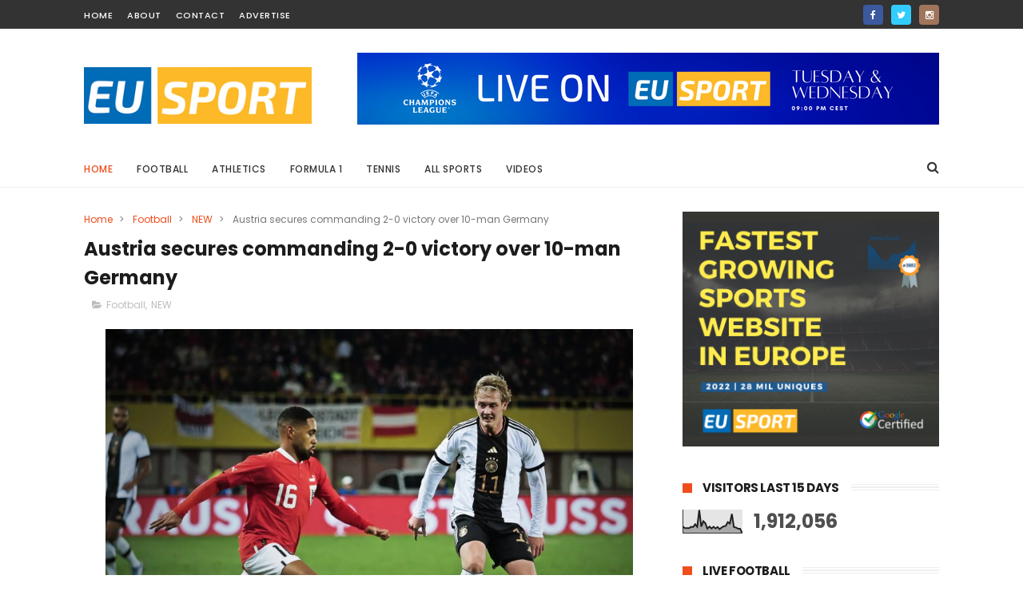

--- FILE ---
content_type: text/html; charset=UTF-8
request_url: https://www.eusport.news/b/stats?style=BLACK_TRANSPARENT&timeRange=ALL_TIME&token=APq4FmBMiuc0_laMeQhvVxpZ4P93HM_AIvF8dp2P6gUs3FGZwworyvrnqtM4nsT5RL-hyVkqX5Qsc5DM1-9eN62Woc2Yf0hNEw
body_size: 38
content:
{"total":1912056,"sparklineOptions":{"backgroundColor":{"fillOpacity":0.1,"fill":"#000000"},"series":[{"areaOpacity":0.3,"color":"#202020"}]},"sparklineData":[[0,28],[1,21],[2,21],[3,21],[4,27],[5,26],[6,38],[7,27],[8,99],[9,28],[10,51],[11,42],[12,19],[13,28],[14,20],[15,27],[16,20],[17,26],[18,17],[19,24],[20,29],[21,31],[22,47],[23,41],[24,82],[25,26],[26,24],[27,19],[28,19],[29,2]],"nextTickMs":200000}

--- FILE ---
content_type: text/javascript; charset=UTF-8
request_url: https://www.eusport.news/feeds/posts/default?alt=json-in-script&callback=jQuery1110003368034736141934_1768705125647&_=1768705125648
body_size: 38479
content:
// API callback
jQuery1110003368034736141934_1768705125647({"version":"1.0","encoding":"UTF-8","feed":{"xmlns":"http://www.w3.org/2005/Atom","xmlns$openSearch":"http://a9.com/-/spec/opensearchrss/1.0/","xmlns$blogger":"http://schemas.google.com/blogger/2008","xmlns$georss":"http://www.georss.org/georss","xmlns$gd":"http://schemas.google.com/g/2005","xmlns$thr":"http://purl.org/syndication/thread/1.0","id":{"$t":"tag:blogger.com,1999:blog-1804275177743449050"},"updated":{"$t":"2026-01-09T16:33:45.418+01:00"},"category":[{"term":"NEW"},{"term":"Football"},{"term":"Motorsport"},{"term":"Formula 1"},{"term":"Champions League"},{"term":"Boxing"},{"term":"Tennis"},{"term":"Olympics"},{"term":"Athletics"},{"term":"Europa League"},{"term":"Basketball"},{"term":"Premier League"},{"term":"Alpine Skiing"},{"term":"UEFA Nations League"},{"term":"UFC"},{"term":"NFL"},{"term":"MotoGP"},{"term":"NBA"},{"term":"MMA"},{"term":"Gymnastics"},{"term":"Cycling"},{"term":"Snooker"},{"term":"Golf"},{"term":"bundesliga"},{"term":"euro 2024"},{"term":"hockey"},{"term":"Ice Skating"},{"term":"Rugby"},{"term":"la liga"},{"term":"Judo"},{"term":"Shooting"},{"term":"Speed Skating"},{"term":"Swimming"},{"term":"chess"},{"term":"euro2020"},{"term":"BMX"},{"term":"Celebrities"},{"term":"Commonwealth Games"},{"term":"Darts"},{"term":"Formula E"},{"term":"Horse Racing"},{"term":"MTB"},{"term":"Para-athletics"},{"term":"Pickleball"},{"term":"Rowing"},{"term":"Snowboarding"},{"term":"Surfing"},{"term":"Tour de France"},{"term":"Wrestling"},{"term":"ch"},{"term":"euro"},{"term":"la"},{"term":"la lig"},{"term":"luge"},{"term":"nhl"},{"term":"taekwondo"}],"title":{"type":"text","$t":"EU SPORT NEWS - Sport News, Sports Scores, Sports Results, Sports Videos, Live scores, Fixtures"},"subtitle":{"type":"html","$t":"The latest news from the world of sport. Data, facts and reports, current tables and statistics - from Football to Formula 1, Boxing, Tennis, Handball, Basketball and many other sports."},"link":[{"rel":"http://schemas.google.com/g/2005#feed","type":"application/atom+xml","href":"https:\/\/www.eusport.news\/feeds\/posts\/default"},{"rel":"self","type":"application/atom+xml","href":"https:\/\/www.blogger.com\/feeds\/1804275177743449050\/posts\/default?alt=json-in-script"},{"rel":"alternate","type":"text/html","href":"https:\/\/www.eusport.news\/"},{"rel":"hub","href":"http://pubsubhubbub.appspot.com/"},{"rel":"next","type":"application/atom+xml","href":"https:\/\/www.blogger.com\/feeds\/1804275177743449050\/posts\/default?alt=json-in-script\u0026start-index=26\u0026max-results=25"}],"author":[{"name":{"$t":"Unknown"},"email":{"$t":"noreply@blogger.com"},"gd$image":{"rel":"http://schemas.google.com/g/2005#thumbnail","width":"16","height":"16","src":"https:\/\/img1.blogblog.com\/img\/b16-rounded.gif"}}],"generator":{"version":"7.00","uri":"http://www.blogger.com","$t":"Blogger"},"openSearch$totalResults":{"$t":"7174"},"openSearch$startIndex":{"$t":"1"},"openSearch$itemsPerPage":{"$t":"25"},"entry":[{"id":{"$t":"tag:blogger.com,1999:blog-1804275177743449050.post-3060502518035593604"},"published":{"$t":"2025-10-20T13:05:00.005+02:00"},"updated":{"$t":"2025-10-20T13:05:37.417+02:00"},"category":[{"scheme":"http://www.blogger.com/atom/ns#","term":"Ice Skating"},{"scheme":"http://www.blogger.com/atom/ns#","term":"NEW"}],"title":{"type":"text","$t":"Malinin Cruises to Victory in Season’s First Figure Skating Grand Prix, Winning by 40 Points"},"content":{"type":"html","$t":"\u003Cp\u003E\u003C\/p\u003E\u003Cdiv class=\"separator\" style=\"clear: both;\"\u003E\u003Cimg border=\"0\" src=\"https:\/\/blogger.googleusercontent.com\/img\/b\/R29vZ2xl\/AVvXsEhu3Lynx7IqiKVEMqPsbZ4rpjglIxl-zm-TUiRsDzvvW6sRqkPaJCtFCgIZ2OfSqTozqhdoKzWQ7TilDjsHgSb98qYPpXjuCCsjGFodvO3VhSGinU2Om-7Wi4pbnBUt9Gxmo37y5Rw8f67CyxDM1jTcW-QXbRmxsWWbCYXlIdjNVa_eVvu5sNSFgsrzthVO\/s16000\/ilia.webp\" \/\u003E\u003C\/div\u003E\u003Cbr \/\u003E\u003Cspan style=\"background-color: white; font-family: AP, -apple-system, Arial, Helvetica, Roboto, system-ui, sans-serif; font-size: 18px;\"\u003E\u003Cbr \/\u003E\u003C\/span\u003E\u003Cp\u003E\u003C\/p\u003E\u003Cp\u003E\u003Cspan style=\"background-color: white; font-family: AP, -apple-system, Arial, Helvetica, Roboto, system-ui, sans-serif; font-size: 18px;\"\u003EIlia Malinin proved just how far ahead of his figure skating rivals he is ahead of the Winter Olympics. He says he still has a “lot more” room to improve.\u003C\/span\u003E\u003C\/p\u003E\u003Cp style=\"background-color: white; background-repeat: no-repeat; box-sizing: border-box; font-family: AP, -apple-system, Arial, Helvetica, Roboto, system-ui, sans-serif; font-size: 18px; font-stretch: normal; line-height: 1.55; margin: 20px 0px;\"\u003EThe world champion from the United States swept to victory at the opening Grand Prix of the season by an almost-unheard of 40-point margin.\u003C\/p\u003E\u003Cp style=\"background-color: white; background-repeat: no-repeat; box-sizing: border-box; font-family: AP, -apple-system, Arial, Helvetica, Roboto, system-ui, sans-serif; font-size: 18px; font-stretch: normal; line-height: 1.55; margin: 20px 0px;\"\u003EMalinin, nicknamed the “Quad God”, landed five quadruple jumps in his free skate. A slight under-rotation on one was the only obvious flaw, but he felt he could do much more.\u003C\/p\u003E\u003Cp style=\"background-color: white; background-repeat: no-repeat; box-sizing: border-box; font-family: AP, -apple-system, Arial, Helvetica, Roboto, system-ui, sans-serif; font-size: 18px; font-stretch: normal; line-height: 1.55; margin: 20px 0px;\"\u003E“I think I’ll be improving a lot more,” he said. “I think I can take away a lot from this competition. It was such fun and I’m really looking forward to the future season.”\u003C\/p\u003E\u003Cp style=\"background-color: white; background-repeat: no-repeat; box-sizing: border-box; font-family: AP, -apple-system, Arial, Helvetica, Roboto, system-ui, sans-serif; font-size: 18px; font-stretch: normal; line-height: 1.55; margin: 20px 0px;\"\u003EIt took Malinin’s unbeaten streak to nearly two years since he was beaten by Adam Siao Him Fa at the same event, the Grand Prix de France, in November 2023.\u003C\/p\u003E\u003Cp style=\"background-color: white; background-repeat: no-repeat; box-sizing: border-box; font-family: AP, -apple-system, Arial, Helvetica, Roboto, system-ui, sans-serif; font-size: 18px; font-stretch: normal; line-height: 1.55; margin: 20px 0px;\"\u003EMalinin’s total score of 321 points Sunday was far ahead of Siao’s 280.95 for second place. Even so, there was some encouragement for Siao, who recovered from fifth after the\u0026nbsp;\u003Cspan class=\"LinkEnhancement\" style=\"background-repeat: no-repeat; box-sizing: border-box; line-height: calc(1em + 4px);\"\u003Eshort program\u003C\/span\u003E, though extending his streak of three consecutive wins at his home Grand Prix never seemed possible.\u003C\/p\u003E\u003Cp style=\"background-color: white; background-repeat: no-repeat; box-sizing: border-box; font-family: AP, -apple-system, Arial, Helvetica, Roboto, system-ui, sans-serif; font-size: 18px; font-stretch: normal; line-height: 1.55; margin: 20px 0px;\"\u003ENika Egadze of Georgia was a distant third on 259.41, with European champion Lukas Britschgi of Switzerland 10 points further back in fourth.\u003C\/p\u003E\u003Cp style=\"background-color: white; background-repeat: no-repeat; box-sizing: border-box; font-family: AP, -apple-system, Arial, Helvetica, Roboto, system-ui, sans-serif; font-size: 18px; font-stretch: normal; line-height: 1.55; margin: 20px 0px;\"\u003EJapan’s Kao Miura came into the free skate in third but plummeted to 10th after falling twice, and his compatriot Tatsuya Tsuboi dropped from fourth to seventh.\u003C\/p\u003E"},"link":[{"rel":"replies","type":"application/atom+xml","href":"https:\/\/www.eusport.news\/feeds\/3060502518035593604\/comments\/default","title":"Post Comments"},{"rel":"replies","type":"text/html","href":"https:\/\/www.eusport.news\/2025\/10\/malinin-cruises-to-victory-in-seasons.html#comment-form","title":"0 Comments"},{"rel":"edit","type":"application/atom+xml","href":"https:\/\/www.blogger.com\/feeds\/1804275177743449050\/posts\/default\/3060502518035593604"},{"rel":"self","type":"application/atom+xml","href":"https:\/\/www.blogger.com\/feeds\/1804275177743449050\/posts\/default\/3060502518035593604"},{"rel":"alternate","type":"text/html","href":"https:\/\/www.eusport.news\/2025\/10\/malinin-cruises-to-victory-in-seasons.html","title":"Malinin Cruises to Victory in Season’s First Figure Skating Grand Prix, Winning by 40 Points"}],"author":[{"name":{"$t":"Unknown"},"email":{"$t":"noreply@blogger.com"},"gd$image":{"rel":"http://schemas.google.com/g/2005#thumbnail","width":"16","height":"16","src":"https:\/\/img1.blogblog.com\/img\/b16-rounded.gif"}}],"media$thumbnail":{"xmlns$media":"http://search.yahoo.com/mrss/","url":"https:\/\/blogger.googleusercontent.com\/img\/b\/R29vZ2xl\/AVvXsEhu3Lynx7IqiKVEMqPsbZ4rpjglIxl-zm-TUiRsDzvvW6sRqkPaJCtFCgIZ2OfSqTozqhdoKzWQ7TilDjsHgSb98qYPpXjuCCsjGFodvO3VhSGinU2Om-7Wi4pbnBUt9Gxmo37y5Rw8f67CyxDM1jTcW-QXbRmxsWWbCYXlIdjNVa_eVvu5sNSFgsrzthVO\/s72-c\/ilia.webp","height":"72","width":"72"},"thr$total":{"$t":"0"}},{"id":{"$t":"tag:blogger.com,1999:blog-1804275177743449050.post-8140377536445579324"},"published":{"$t":"2025-10-19T23:00:00.000+02:00"},"updated":{"$t":"2025-10-20T12:59:03.035+02:00"},"category":[{"scheme":"http://www.blogger.com/atom/ns#","term":"Football"},{"scheme":"http://www.blogger.com/atom/ns#","term":"NEW"},{"scheme":"http://www.blogger.com/atom/ns#","term":"Premier League"}],"title":{"type":"text","$t":"Maguire Strikes Late as Manchester United Beat Liverpool 2–1 to Lift Pressure on Amorim"},"content":{"type":"html","$t":"\u003Cp\u003E\u003C\/p\u003E\u003Cdiv class=\"separator\" style=\"clear: both;\"\u003E\u003Cimg border=\"0\" src=\"https:\/\/blogger.googleusercontent.com\/img\/b\/R29vZ2xl\/AVvXsEjB1P8Y8JG1CUCxm-ylxHmjY6D76dP6ZWUTleVDmMBxb2IfnpUT_-oTud8wvfCB7oGoWntQpljB3Aq7Al5takS1JioINTkp54qUw1fvisyky6aG3GOO9A5fNa-zHmiqPPlt0igFl19QWp5LeRKlxVnRTs_xddIif9oJm2Cb0ZBbhRB4XqNPHUa7fa2sM8Sa\/s16000\/brunof.webp\" \/\u003E\u003C\/div\u003E\u003Cbr \/\u003E\u003Cspan style=\"background-color: white; font-family: AP, -apple-system, Arial, Helvetica, Roboto, system-ui, sans-serif; font-size: 18px;\"\u003E\u003Cbr \/\u003E\u003C\/span\u003E\u003Cp\u003E\u003C\/p\u003E\u003Cp\u003E\u003Cspan style=\"background-color: white; font-family: AP, -apple-system, Arial, Helvetica, Roboto, system-ui, sans-serif; font-size: 18px;\"\u003EAfter nine painful years, and at the 11th time of asking, Manchester United ended its Anfield hoodoo with a 2-1 win against Premier League\u003C\/span\u003E\u003Cspan style=\"background-color: white; font-family: AP, -apple-system, Arial, Helvetica, Roboto, system-ui, sans-serif; font-size: 18px;\"\u003E\u0026nbsp;\u003C\/span\u003E\u003Cspan class=\"LinkEnhancement\" style=\"background-repeat: no-repeat; box-sizing: border-box; font-family: AP, -apple-system, Arial, Helvetica, Roboto, system-ui, sans-serif; font-size: 18px; line-height: calc(1em + 4px);\"\u003Edefending champion Liverpool\u003C\/span\u003E\u003Cspan style=\"background-color: white; font-family: AP, -apple-system, Arial, Helvetica, Roboto, system-ui, sans-serif; font-size: 18px;\"\u003E\u0026nbsp;\u003C\/span\u003E\u003Cspan style=\"background-color: white; font-family: AP, -apple-system, Arial, Helvetica, Roboto, system-ui, sans-serif; font-size: 18px;\"\u003Eon Sunday.\u003C\/span\u003E\u003C\/p\u003E\u003Cp style=\"background-color: white; background-repeat: no-repeat; box-sizing: border-box; font-family: AP, -apple-system, Arial, Helvetica, Roboto, system-ui, sans-serif; font-size: 18px; font-stretch: normal; line-height: 1.55; margin: 20px 0px;\"\u003EHarry Maguire’s header in the 84th minute sealed one of United’s most significant wins under coach Ruben Amorim and consigned Liverpool to a fourth straight defeat in all competitions.\u003C\/p\u003E\u003Cp style=\"background-color: white; background-repeat: no-repeat; box-sizing: border-box; font-family: AP, -apple-system, Arial, Helvetica, Roboto, system-ui, sans-serif; font-size: 18px; font-stretch: normal; line-height: 1.55; margin: 20px 0px;\"\u003EThe frustration of so many miserable experiences on Merseyside appeared to pour out of Maguire as the defender celebrated in front of United’s traveling fans.\u003C\/p\u003E\u003Cp style=\"background-color: white; background-repeat: no-repeat; box-sizing: border-box; font-family: AP, -apple-system, Arial, Helvetica, Roboto, system-ui, sans-serif; font-size: 18px; font-stretch: normal; line-height: 1.55; margin: 20px 0px;\"\u003E“It means everything. They’ve had the better of us over the last few years and we know that and it hasn’t been good enough for our club,” Maguire said. “The old cliche is that it is only three points, but it definitely isn’t. It means a lot more than that for the club, the boys and the fans.”\u003C\/p\u003E\u003Cp style=\"background-color: white; background-repeat: no-repeat; box-sizing: border-box; font-family: AP, -apple-system, Arial, Helvetica, Roboto, system-ui, sans-serif; font-size: 18px; font-stretch: normal; line-height: 1.55; margin: 20px 0px;\"\u003EMaguire’s goal came late in another frenetic and thrilling match involving Liverpool in a season of so many dramatic finales for Arne Slot’s team.\u003C\/p\u003E\u003Cp style=\"background-color: white; background-repeat: no-repeat; box-sizing: border-box; font-family: AP, -apple-system, Arial, Helvetica, Roboto, system-ui, sans-serif; font-size: 18px; font-stretch: normal; line-height: 1.55; margin: 20px 0px;\"\u003EThat’s three league games in a row in which Liverpool has been beaten by a goal scored in the last 10 minutes of regulation time or beyond. Before that, it had scraped to late wins of its own in six of the first seven games.\u003C\/p\u003E\u003Cp style=\"background-color: white; background-repeat: no-repeat; box-sizing: border-box; font-family: AP, -apple-system, Arial, Helvetica, Roboto, system-ui, sans-serif; font-size: 18px; font-stretch: normal; line-height: 1.55; margin: 20px 0px;\"\u003ESo while Maguire’s headed goal maintained the trend of late goals, perhaps the biggest surprise was that there wasn’t another twist in the tale.\u003C\/p\u003E\u003Cp style=\"background-color: white; background-repeat: no-repeat; box-sizing: border-box; font-family: AP, -apple-system, Arial, Helvetica, Roboto, system-ui, sans-serif; font-size: 18px; font-stretch: normal; line-height: 1.55; margin: 20px 0px;\"\u003EThere might have been when Cody Gakpo headed wide with an open goal to aim at and the fourth official indicated there would be eight minutes of added time.\u003C\/p\u003E\u003Cp style=\"background-color: white; background-repeat: no-repeat; box-sizing: border-box; font-family: AP, -apple-system, Arial, Helvetica, Roboto, system-ui, sans-serif; font-size: 18px; font-stretch: normal; line-height: 1.55; margin: 20px 0px;\"\u003EThe Dutch forward had already got Liverpool back on level terms in the 78th - poking in from close range after Bryan Mbeumo had fired United ahead inside two minutes.\u003C\/p\u003E"},"link":[{"rel":"replies","type":"application/atom+xml","href":"https:\/\/www.eusport.news\/feeds\/8140377536445579324\/comments\/default","title":"Post Comments"},{"rel":"replies","type":"text/html","href":"https:\/\/www.eusport.news\/2025\/10\/maguire-strikes-late-as-manchester.html#comment-form","title":"0 Comments"},{"rel":"edit","type":"application/atom+xml","href":"https:\/\/www.blogger.com\/feeds\/1804275177743449050\/posts\/default\/8140377536445579324"},{"rel":"self","type":"application/atom+xml","href":"https:\/\/www.blogger.com\/feeds\/1804275177743449050\/posts\/default\/8140377536445579324"},{"rel":"alternate","type":"text/html","href":"https:\/\/www.eusport.news\/2025\/10\/maguire-strikes-late-as-manchester.html","title":"Maguire Strikes Late as Manchester United Beat Liverpool 2–1 to Lift Pressure on Amorim"}],"author":[{"name":{"$t":"Unknown"},"email":{"$t":"noreply@blogger.com"},"gd$image":{"rel":"http://schemas.google.com/g/2005#thumbnail","width":"16","height":"16","src":"https:\/\/img1.blogblog.com\/img\/b16-rounded.gif"}}],"media$thumbnail":{"xmlns$media":"http://search.yahoo.com/mrss/","url":"https:\/\/blogger.googleusercontent.com\/img\/b\/R29vZ2xl\/AVvXsEjB1P8Y8JG1CUCxm-ylxHmjY6D76dP6ZWUTleVDmMBxb2IfnpUT_-oTud8wvfCB7oGoWntQpljB3Aq7Al5takS1JioINTkp54qUw1fvisyky6aG3GOO9A5fNa-zHmiqPPlt0igFl19QWp5LeRKlxVnRTs_xddIif9oJm2Cb0ZBbhRB4XqNPHUa7fa2sM8Sa\/s72-c\/brunof.webp","height":"72","width":"72"},"thr$total":{"$t":"0"}},{"id":{"$t":"tag:blogger.com,1999:blog-1804275177743449050.post-203790520997528225"},"published":{"$t":"2025-10-19T22:30:00.001+02:00"},"updated":{"$t":"2025-10-20T12:54:12.967+02:00"},"category":[{"scheme":"http://www.blogger.com/atom/ns#","term":"Formula 1"},{"scheme":"http://www.blogger.com/atom/ns#","term":"Motorsport"},{"scheme":"http://www.blogger.com/atom/ns#","term":"NEW"}],"title":{"type":"text","$t":"Verstappen Wins U.S. Grand Prix as McLaren’s Norris Closes Gap on Teammate Piastri in F1 Title Race"},"content":{"type":"html","$t":"\u003Cp\u003E\u003C\/p\u003E\u003Cdiv class=\"separator\" style=\"clear: both;\"\u003E\u003Cimg border=\"0\" src=\"https:\/\/blogger.googleusercontent.com\/img\/b\/R29vZ2xl\/AVvXsEjYD95pk1jA8PD8xsiZXRm9aKeekHJDRcF0_EU6aGS-4zr9t2GJ2Bhlr91tvD8x13JbCxH1sQl7I3YEfFtHPr_na44c3VBRnHno78kq40iuULmByYgVicaE_IJ_3i40VbYAss8yRh1mb8mrLdoSchgEubrlBXTKJIm3_z2yVF-gL2LShc_d_sWp_swvyzRv\/s16000\/maxv.webp\" \/\u003E\u003C\/div\u003E\u003Cbr \/\u003E\u003Cspan style=\"background-color: white; font-family: AP, -apple-system, Arial, Helvetica, Roboto, system-ui, sans-serif; font-size: 18px;\"\u003E\u003Cbr \/\u003E\u003C\/span\u003E\u003Cp\u003E\u003C\/p\u003E\u003Cp\u003E\u003Cspan style=\"background-color: white; font-family: AP, -apple-system, Arial, Helvetica, Roboto, system-ui, sans-serif; font-size: 18px;\"\u003ERed Bull’s Max Verstappen raced to his third victory in four races Sunday at the\u003C\/span\u003E\u003Cspan style=\"background-color: white; font-family: AP, -apple-system, Arial, Helvetica, Roboto, system-ui, sans-serif; font-size: 18px;\"\u003E\u0026nbsp;\u003C\/span\u003E\u003Cspan class=\"LinkEnhancement\" style=\"background-repeat: no-repeat; box-sizing: border-box; font-family: AP, -apple-system, Arial, Helvetica, Roboto, system-ui, sans-serif; font-size: 18px; line-height: calc(1em + 4px);\"\u003EFormula 1\u003C\/span\u003E\u003Cspan style=\"background-color: white; font-family: AP, -apple-system, Arial, Helvetica, Roboto, system-ui, sans-serif; font-size: 18px;\"\u003E\u0026nbsp;\u003C\/span\u003E\u003Cspan style=\"background-color: white; font-family: AP, -apple-system, Arial, Helvetica, Roboto, system-ui, sans-serif; font-size: 18px;\"\u003EUnited States Grand Prix, while McLaren’s Lando Norris took a huge chunk out of teammate Oscar Piastri’s championship lead by finishing second.\u003C\/span\u003E\u003C\/p\u003E\u003Cp style=\"background-color: white; background-repeat: no-repeat; box-sizing: border-box; font-family: AP, -apple-system, Arial, Helvetica, Roboto, system-ui, sans-serif; font-size: 18px; font-stretch: normal; line-height: 1.55; margin: 20px 0px;\"\u003EPiastri was a distant fifth, allowing Norris to pull within 14 points with five grand prix and two sprint races to go.\u003C\/p\u003E\u003Cp style=\"background-color: white; background-repeat: no-repeat; box-sizing: border-box; font-family: AP, -apple-system, Arial, Helvetica, Roboto, system-ui, sans-serif; font-size: 18px; font-stretch: normal; line-height: 1.55; margin: 20px 0px;\"\u003EVerstappen also is closing fast with his late-season charge. Verstappen now trails Piastri by 40 points, and Norris by 26, in third place, and has put the McClarens on notice he intends to chase them all the way to the end of the season.\u003C\/p\u003E\u003Cp style=\"background-color: white; background-repeat: no-repeat; box-sizing: border-box; font-family: AP, -apple-system, Arial, Helvetica, Roboto, system-ui, sans-serif; font-size: 18px; font-stretch: normal; line-height: 1.55; margin: 20px 0px;\"\u003EPiastri and Norris are trying to win their first career drivers championship. Verstappen is hunting his fifth in a row, and his dominant form of late has given him a real chance to get it. He also\u0026nbsp;\u003Cspan class=\"LinkEnhancement\" style=\"background-repeat: no-repeat; box-sizing: border-box; line-height: calc(1em + 4px);\"\u003Ewon the sprint race\u003C\/span\u003E\u0026nbsp;Saturday after the two McLarens ran into each other on the first turn and crashed out.\u003C\/p\u003E\u003Cp style=\"background-color: white; background-repeat: no-repeat; box-sizing: border-box; font-family: AP, -apple-system, Arial, Helvetica, Roboto, system-ui, sans-serif; font-size: 18px; font-stretch: normal; line-height: 1.55; margin: 20px 0px;\"\u003E“It was an unbelievable weekend for us,” Verstappen said. “The chance is there. We just need to try to deliver these kind of weekends until the end.”\u003C\/p\u003E\u003Cp style=\"background-color: white; background-repeat: no-repeat; box-sizing: border-box; font-family: AP, -apple-system, Arial, Helvetica, Roboto, system-ui, sans-serif; font-size: 18px; font-stretch: normal; line-height: 1.55; margin: 20px 0px;\"\u003ENorris’ late pass of Ferrari’s Charles Leclerc for second earned the British driver a crucial position and points as he chases Piastri and hopes to\u0026nbsp;\u003Cspan class=\"LinkEnhancement\" style=\"background-repeat: no-repeat; box-sizing: border-box; line-height: calc(1em + 4px);\"\u003Ehold off Verstappen\u003C\/span\u003E\u0026nbsp;over the final stretch of the season.\u003C\/p\u003E\u003Cp style=\"background-color: white; background-repeat: no-repeat; box-sizing: border-box; font-family: AP, -apple-system, Arial, Helvetica, Roboto, system-ui, sans-serif; font-size: 18px; font-stretch: normal; line-height: 1.55; margin: 20px 0px;\"\u003EVerstappen started on the pole Sunday at the Circuit of the Americas and was never challenged for the lead in collecting his 68th career victory, and fourth in five years in Austin. The Dutch driver built a 10-second lead by the halfway point as Norris and Leclerc drove a furious battle for second.\u003C\/p\u003E\u003Cp style=\"background-color: white; background-repeat: no-repeat; box-sizing: border-box; font-family: AP, -apple-system, Arial, Helvetica, Roboto, system-ui, sans-serif; font-size: 18px; font-stretch: normal; line-height: 1.55; margin: 20px 0px;\"\u003E“It was a good battle with Charles. He fought hard,” Norris said. “We’ll have to take second. No more we could have done today.”\u003C\/p\u003E"},"link":[{"rel":"replies","type":"application/atom+xml","href":"https:\/\/www.eusport.news\/feeds\/203790520997528225\/comments\/default","title":"Post Comments"},{"rel":"replies","type":"text/html","href":"https:\/\/www.eusport.news\/2025\/10\/verstappen-wins-us-grand-prix-as.html#comment-form","title":"0 Comments"},{"rel":"edit","type":"application/atom+xml","href":"https:\/\/www.blogger.com\/feeds\/1804275177743449050\/posts\/default\/203790520997528225"},{"rel":"self","type":"application/atom+xml","href":"https:\/\/www.blogger.com\/feeds\/1804275177743449050\/posts\/default\/203790520997528225"},{"rel":"alternate","type":"text/html","href":"https:\/\/www.eusport.news\/2025\/10\/verstappen-wins-us-grand-prix-as.html","title":"Verstappen Wins U.S. Grand Prix as McLaren’s Norris Closes Gap on Teammate Piastri in F1 Title Race"}],"author":[{"name":{"$t":"Unknown"},"email":{"$t":"noreply@blogger.com"},"gd$image":{"rel":"http://schemas.google.com/g/2005#thumbnail","width":"16","height":"16","src":"https:\/\/img1.blogblog.com\/img\/b16-rounded.gif"}}],"media$thumbnail":{"xmlns$media":"http://search.yahoo.com/mrss/","url":"https:\/\/blogger.googleusercontent.com\/img\/b\/R29vZ2xl\/AVvXsEjYD95pk1jA8PD8xsiZXRm9aKeekHJDRcF0_EU6aGS-4zr9t2GJ2Bhlr91tvD8x13JbCxH1sQl7I3YEfFtHPr_na44c3VBRnHno78kq40iuULmByYgVicaE_IJ_3i40VbYAss8yRh1mb8mrLdoSchgEubrlBXTKJIm3_z2yVF-gL2LShc_d_sWp_swvyzRv\/s72-c\/maxv.webp","height":"72","width":"72"},"thr$total":{"$t":"0"}},{"id":{"$t":"tag:blogger.com,1999:blog-1804275177743449050.post-8946959577663650715"},"published":{"$t":"2025-10-18T22:00:00.000+02:00"},"updated":{"$t":"2025-10-20T12:48:43.233+02:00"},"category":[{"scheme":"http://www.blogger.com/atom/ns#","term":"bundesliga"},{"scheme":"http://www.blogger.com/atom/ns#","term":"Football"},{"scheme":"http://www.blogger.com/atom/ns#","term":"NEW"}],"title":{"type":"text","$t":"Kane Leads Bayern to 2–1 Victory Over Dortmund in Bundesliga Klassiker"},"content":{"type":"html","$t":"\u003Cp\u003E\u003C\/p\u003E\u003Cdiv class=\"separator\" style=\"clear: both;\"\u003E\u003Cimg border=\"0\" src=\"https:\/\/blogger.googleusercontent.com\/img\/b\/R29vZ2xl\/AVvXsEh3OJfzeAFnIosXlAo6ooMRSLi3mPcMnK194c5wwjWcnC2KG-ttWcD8gJrQBqzNnPE_ExRY7f0ab4aSzaxi3yyNFjyUGlmX4lljevNO-a8IvO-tkK7054AwvxVuLQcW61iaFFG3m7b7-Y9mUy0OYKeRqAjA2DDJCarCNj5hFEoRHlZfxR6X79vS0UQusFlP\/s16000\/kane.webp\" \/\u003E\u003C\/div\u003E\u003Cbr \/\u003E\u003Cspan style=\"background-color: white; font-family: AP, -apple-system, Arial, Helvetica, Roboto, system-ui, sans-serif; font-size: 18px;\"\u003E\u003Cbr \/\u003E\u003C\/span\u003E\u003Cp\u003E\u003C\/p\u003E\u003Cp\u003E\u003Cspan style=\"background-color: white; font-family: AP, -apple-system, Arial, Helvetica, Roboto, system-ui, sans-serif; font-size: 18px;\"\u003EHarry Kane scored again as Bayern Munich dealt Borussia Dortmund its first Bundesliga loss of the season by winning der Klassiker 2-1 on Saturday.\u003C\/span\u003E\u003C\/p\u003E\u003Cp style=\"background-color: white; background-repeat: no-repeat; box-sizing: border-box; font-family: AP, -apple-system, Arial, Helvetica, Roboto, system-ui, sans-serif; font-size: 18px; font-stretch: normal; line-height: 1.55; margin: 20px 0px;\"\u003EBayern, the defending champion, dominated and delivered a statement to its closest rival after six rounds.\u003C\/p\u003E\u003Cp style=\"background-color: white; background-repeat: no-repeat; box-sizing: border-box; font-family: AP, -apple-system, Arial, Helvetica, Roboto, system-ui, sans-serif; font-size: 18px; font-stretch: normal; line-height: 1.55; margin: 20px 0px;\"\u003E“It was first versus second. So yeah, there’s a lot on this game, especially for momentum,” Kane said. “We talk a lot about trying to keep our momentum and keep pushing and keep trying to win every game that’s possible, and we’re doing that so far.”\u003C\/p\u003E\u003Cp style=\"background-color: white; background-repeat: no-repeat; box-sizing: border-box; font-family: AP, -apple-system, Arial, Helvetica, Roboto, system-ui, sans-serif; font-size: 18px; font-stretch: normal; line-height: 1.55; margin: 20px 0px;\"\u003EThe England forward launched the first good chance, while defending. He eluded two Dortmund forwards, and sent the ball forward. Michael Olise drew a save from Gregor Kobel, who then secured Luis Díaz’s effort from the rebound.\u003C\/p\u003E\u003Cp style=\"background-color: white; background-repeat: no-repeat; box-sizing: border-box; font-family: AP, -apple-system, Arial, Helvetica, Roboto, system-ui, sans-serif; font-size: 18px; font-stretch: normal; line-height: 1.55; margin: 20px 0px;\"\u003EKane scored in the 22nd minute with a header to Joshua Kimmich’s corner. It was his 22nd goal for club and country this season and stretched his scoring streak in the Bundesliga to five games that have yielded nine goals.\u003C\/p\u003E\u003Cp style=\"background-color: white; background-repeat: no-repeat; box-sizing: border-box; font-family: AP, -apple-system, Arial, Helvetica, Roboto, system-ui, sans-serif; font-size: 18px; font-stretch: normal; line-height: 1.55; margin: 20px 0px;\"\u003EOlise grazed the left post with another shot. The only complaint Bayern could have at the break was that it was leading only 1-0.\u003C\/p\u003E\u003Cp style=\"background-color: white; background-repeat: no-repeat; box-sizing: border-box; font-family: AP, -apple-system, Arial, Helvetica, Roboto, system-ui, sans-serif; font-size: 18px; font-stretch: normal; line-height: 1.55; margin: 20px 0px;\"\u003E“Probably just weren’t clinical enough in the final third,” Kane said.\u003C\/p\u003E\u003Cp style=\"background-color: white; background-repeat: no-repeat; box-sizing: border-box; font-family: AP, -apple-system, Arial, Helvetica, Roboto, system-ui, sans-serif; font-size: 18px; font-stretch: normal; line-height: 1.55; margin: 20px 0px;\"\u003EDortmund improved significantly after the interval when Felix Nmecha went close, Serhou Guirassy fired over, and Karim Adeyemi failed to capitalize on a rare Kimmich mistake.\u003C\/p\u003E\u003Cp style=\"background-color: white; background-repeat: no-repeat; box-sizing: border-box; font-family: AP, -apple-system, Arial, Helvetica, Roboto, system-ui, sans-serif; font-size: 18px; font-stretch: normal; line-height: 1.55; margin: 20px 0px;\"\u003EIt mattered little, as Olise sealed the win by sliding in to cut out substitute Jobe Bellingham’s attempted goal-line clearance in the 79th. That move started with a brilliant cross-field ball from Kane for Díaz, whose cross Bellingham needed to clear.\u003C\/p\u003E\u003Cdiv class=\"HTMLModuleEnhancement\" data-align-center=\"\" style=\"--marginforextraspace: -20px; align-items: center; background-color: white; background-repeat: no-repeat; box-sizing: border-box; display: flex; flex-direction: column; font-family: AP, -apple-system, Arial, Helvetica, Roboto, system-ui, sans-serif; font-size: 18px; justify-content: center; line-height: calc(1em + 4px); margin: -20px 0px;\"\u003E\u003Cdiv class=\"HTMLModuleEnhancement-item\" style=\"background-repeat: no-repeat; box-sizing: border-box; display: flex; justify-content: center; line-height: calc(1em + 4px); width: 720px;\"\u003E\u003Cdiv class=\"HTMLModuleEnhancement-embed\" style=\"--color-video-bg: #fff; background-repeat: no-repeat; box-sizing: border-box; line-height: calc(1em + 4px); min-width: calc(100% + 80px);\"\u003E\u003Cdiv class=\"HtmlModule\" data-gtm-topic=\"No Value\" data-main-module-number=\"3\" data-module-number=\"3\" data-module-tracksubscribe=\"\" style=\"background-repeat: no-repeat; box-sizing: border-box; line-height: calc(1em + 4px);\"\u003E\u003Ca class=\"AnchorLink\" id=\"html-embed-module-e30000\" style=\"background-color: transparent; background-repeat: no-repeat; box-sizing: border-box; color: #0d6eff; display: block; height: 0px; line-height: calc(1em + 4px); pointer-events: none; position: absolute; scroll-margin-top: 60px; touch-action: manipulation; visibility: hidden;\"\u003E\u003C\/a\u003E\u003Cdiv class=\"taboola_readmore\" style=\"background-repeat: no-repeat; box-sizing: border-box; line-height: calc(1em + 4px);\"\u003E\u003C\/div\u003E\u003Cp class=\"embed-caption\" style=\"background-repeat: no-repeat; box-sizing: border-box; font-size: 13px; font-stretch: semi-condensed; line-height: calc(1em + 4px);\"\u003E\u003C\/p\u003E\u003C\/div\u003E\u003C\/div\u003E\u003C\/div\u003E\u003C\/div\u003E\u003Cp style=\"background-color: white; background-repeat: no-repeat; box-sizing: border-box; font-family: AP, -apple-system, Arial, Helvetica, Roboto, system-ui, sans-serif; font-size: 18px; font-stretch: normal; line-height: 1.55; margin: 20px 0px;\"\u003ESubstitute Julian Brandt scored seconds after his introduction but Kane defended as Bayern held on for its 11th consecutive win across all competitions.\u003C\/p\u003E\u003Cp style=\"background-color: white; background-repeat: no-repeat; box-sizing: border-box; font-family: AP, -apple-system, Arial, Helvetica, Roboto, system-ui, sans-serif; font-size: 18px; font-stretch: normal; line-height: 1.55; margin: 20px 0px;\"\u003E”We did well in the second half to kind of hang in in certain moments. We got the second goal. Disappointing to concede so quickly after, but ultimately it was about digging deep,” Kane said.\u003C\/p\u003E\u003Cp style=\"background-color: white; background-repeat: no-repeat; box-sizing: border-box; font-family: AP, -apple-system, Arial, Helvetica, Roboto, system-ui, sans-serif; font-size: 18px; font-stretch: normal; line-height: 1.55; margin: 20px 0px;\"\u003EBayern, the only undefeated team left, opened a five-point lead over Leipzig, while Dortmund dropped to fourth behind Stuttgart.\u003C\/p\u003E"},"link":[{"rel":"replies","type":"application/atom+xml","href":"https:\/\/www.eusport.news\/feeds\/8946959577663650715\/comments\/default","title":"Post Comments"},{"rel":"replies","type":"text/html","href":"https:\/\/www.eusport.news\/2025\/10\/kane-leads-bayern-to-21-victory-over.html#comment-form","title":"0 Comments"},{"rel":"edit","type":"application/atom+xml","href":"https:\/\/www.blogger.com\/feeds\/1804275177743449050\/posts\/default\/8946959577663650715"},{"rel":"self","type":"application/atom+xml","href":"https:\/\/www.blogger.com\/feeds\/1804275177743449050\/posts\/default\/8946959577663650715"},{"rel":"alternate","type":"text/html","href":"https:\/\/www.eusport.news\/2025\/10\/kane-leads-bayern-to-21-victory-over.html","title":"Kane Leads Bayern to 2–1 Victory Over Dortmund in Bundesliga Klassiker"}],"author":[{"name":{"$t":"Unknown"},"email":{"$t":"noreply@blogger.com"},"gd$image":{"rel":"http://schemas.google.com/g/2005#thumbnail","width":"16","height":"16","src":"https:\/\/img1.blogblog.com\/img\/b16-rounded.gif"}}],"media$thumbnail":{"xmlns$media":"http://search.yahoo.com/mrss/","url":"https:\/\/blogger.googleusercontent.com\/img\/b\/R29vZ2xl\/AVvXsEh3OJfzeAFnIosXlAo6ooMRSLi3mPcMnK194c5wwjWcnC2KG-ttWcD8gJrQBqzNnPE_ExRY7f0ab4aSzaxi3yyNFjyUGlmX4lljevNO-a8IvO-tkK7054AwvxVuLQcW61iaFFG3m7b7-Y9mUy0OYKeRqAjA2DDJCarCNj5hFEoRHlZfxR6X79vS0UQusFlP\/s72-c\/kane.webp","height":"72","width":"72"},"thr$total":{"$t":"0"}},{"id":{"$t":"tag:blogger.com,1999:blog-1804275177743449050.post-4579253381742976464"},"published":{"$t":"2025-10-17T12:42:00.001+02:00"},"updated":{"$t":"2025-10-20T12:45:31.320+02:00"},"category":[{"scheme":"http://www.blogger.com/atom/ns#","term":"Champions League"},{"scheme":"http://www.blogger.com/atom/ns#","term":"Football"},{"scheme":"http://www.blogger.com/atom/ns#","term":"NEW"}],"title":{"type":"text","$t":"UEFA Rejects Appeal, Frankfurt Fans Barred from Champions League Match vs. Napoli"},"content":{"type":"html","$t":"\u003Cp\u003E\u003C\/p\u003E\u003Cdiv class=\"separator\" style=\"clear: both;\"\u003E\u003Cimg border=\"0\" src=\"https:\/\/blogger.googleusercontent.com\/img\/b\/R29vZ2xl\/AVvXsEjLMXHf-Zye5cOc0vGazsJ-CZIXw3kuwtqtAZnPwcjgJ9CHtHEcSLBGtUnyEBTirDbwUjpyM-cEYkeo58s2miSrwjX4gmwtirYoMCHO_Pkxct5cpfVyyVhJZtIRye1R-FSAHfEYbT2Dbvr-098EI6eIeezJVg8r8v6ysoTKkQBH-dmVTdjrg-JFD5SjQwHM\/s16000\/uefa%20fr.webp\" \/\u003E\u003C\/div\u003E\u003Cbr \/\u003E\u003Cspan style=\"background-color: white; font-family: AP, -apple-system, Arial, Helvetica, Roboto, system-ui, sans-serif; font-size: 18px;\"\u003E\u003Cbr \/\u003E\u003C\/span\u003E\u003Cp\u003E\u003C\/p\u003E\u003Cp\u003E\u003Cspan style=\"background-color: white; font-family: AP, -apple-system, Arial, Helvetica, Roboto, system-ui, sans-serif; font-size: 18px;\"\u003EEintracht Frankfurt says UEFA has rejected an appeal to move its Champions League game at Napoli to a neutral venue after its fans were banned from attending.\u003C\/span\u003E\u003C\/p\u003E\u003Cp style=\"background-color: white; background-repeat: no-repeat; box-sizing: border-box; font-family: AP, -apple-system, Arial, Helvetica, Roboto, system-ui, sans-serif; font-size: 18px; font-stretch: normal; line-height: 1.55; margin: 20px 0px;\"\u003EThe match will go ahead as initially planned in Naples on Nov. 4 without its supporters, the Bundesliga club said Friday.\u003C\/p\u003E\u003Cp style=\"background-color: white; background-repeat: no-repeat; box-sizing: border-box; font-family: AP, -apple-system, Arial, Helvetica, Roboto, system-ui, sans-serif; font-size: 18px; font-stretch: normal; line-height: 1.55; margin: 20px 0px;\"\u003EThe Frankfurt fans were excluded on Sept. 22 when Italian authorities issued an order to Napoli denying the German club the usual ticket allocation for visiting teams because of the risk of violence between rival fans.\u003C\/p\u003E\u003Cp style=\"background-color: white; background-repeat: no-repeat; box-sizing: border-box; font-family: AP, -apple-system, Arial, Helvetica, Roboto, system-ui, sans-serif; font-size: 18px; font-stretch: normal; line-height: 1.55; margin: 20px 0px;\"\u003E“It’s unacceptable that in most places away fans are welcomed as a matter of course despite major challenges, while in others, most recently in France and Italy in particular, away supporters are simply excluded by authorities in spite of identical circumstances and risks,” Frankfurt board member Philipp Reschke said in a statement.\u003C\/p\u003E\u003Cp style=\"background-color: white; background-repeat: no-repeat; box-sizing: border-box; font-family: AP, -apple-system, Arial, Helvetica, Roboto, system-ui, sans-serif; font-size: 18px; font-stretch: normal; line-height: 1.55; margin: 20px 0px;\"\u003EFrankfurt asked governing body UEFA earlier this month to either move the game to a neutral venue or hold it without fans, alleging safety and organizational deficiencies at Napoli’s stadium.\u003C\/p\u003E\u003Cp style=\"background-color: white; background-repeat: no-repeat; box-sizing: border-box; font-family: AP, -apple-system, Arial, Helvetica, Roboto, system-ui, sans-serif; font-size: 18px; font-stretch: normal; line-height: 1.55; margin: 20px 0px;\"\u003E“UEFA regulations do not yet provide clubs who are unilaterally affected by official bans on away fans, or even the association itself, with any means of countering or at least offsetting, this practice and the resulting atmospheric and competitive disadvantage on the pitch,” Reschke said.\u003C\/p\u003E\u003Cp style=\"background-color: white; background-repeat: no-repeat; box-sizing: border-box; font-family: AP, -apple-system, Arial, Helvetica, Roboto, system-ui, sans-serif; font-size: 18px; font-stretch: normal; line-height: 1.55; margin: 20px 0px;\"\u003EFrankfurt also\u0026nbsp;\u003Cspan class=\"LinkEnhancement\" style=\"background-repeat: no-repeat; box-sizing: border-box; line-height: calc(1em + 4px);\"\u003Eprotested\u003C\/span\u003E\u0026nbsp;in 2023 when its supporters were banned from the second leg of a Champions League last-16 match in Naples following\u0026nbsp;\u003Cspan class=\"LinkEnhancement\" style=\"background-repeat: no-repeat; box-sizing: border-box; line-height: calc(1em + 4px);\"\u003Efan trouble\u003C\/span\u003E\u0026nbsp;around the first leg\u0026nbsp;\u003Cspan class=\"LinkEnhancement\" style=\"background-repeat: no-repeat; box-sizing: border-box; line-height: calc(1em + 4px);\"\u003Ein Frankfurt\u003C\/span\u003E.\u003C\/p\u003E\u003Cdiv class=\"HTMLModuleEnhancement\" data-align-center=\"\" style=\"--marginforextraspace: -20px; align-items: center; background-color: white; background-repeat: no-repeat; box-sizing: border-box; display: flex; flex-direction: column; font-family: AP, -apple-system, Arial, Helvetica, Roboto, system-ui, sans-serif; font-size: 18px; justify-content: center; line-height: calc(1em + 4px); margin: -20px 0px;\"\u003E\u003Cdiv class=\"HTMLModuleEnhancement-item\" style=\"background-repeat: no-repeat; box-sizing: border-box; display: flex; justify-content: center; line-height: calc(1em + 4px); width: 720px;\"\u003E\u003Cdiv class=\"HTMLModuleEnhancement-embed\" style=\"--color-video-bg: #fff; background-repeat: no-repeat; box-sizing: border-box; line-height: calc(1em + 4px); min-width: calc(100% + 80px);\"\u003E\u003Cdiv class=\"HtmlModule\" data-gtm-topic=\"No Value\" data-main-module-number=\"3\" data-module-number=\"3\" data-module-tracksubscribe=\"\" style=\"background-repeat: no-repeat; box-sizing: border-box; line-height: calc(1em + 4px);\"\u003E\u003Ca class=\"AnchorLink\" id=\"html-embed-module-e30000\" style=\"background-color: transparent; background-repeat: no-repeat; box-sizing: border-box; color: #0d6eff; display: block; height: 0px; line-height: calc(1em + 4px); pointer-events: none; position: absolute; scroll-margin-top: 60px; touch-action: manipulation; visibility: hidden;\"\u003E\u003C\/a\u003E\u003Cdiv class=\"taboola_readmore\" style=\"background-repeat: no-repeat; box-sizing: border-box; line-height: calc(1em + 4px);\"\u003E\u003C\/div\u003E\u003Cp class=\"embed-caption\" style=\"background-repeat: no-repeat; box-sizing: border-box; font-size: 13px; font-stretch: semi-condensed; line-height: calc(1em + 4px);\"\u003E\u003C\/p\u003E\u003C\/div\u003E\u003C\/div\u003E\u003C\/div\u003E\u003C\/div\u003E\u003Cp style=\"background-color: white; background-repeat: no-repeat; box-sizing: border-box; font-family: AP, -apple-system, Arial, Helvetica, Roboto, system-ui, sans-serif; font-size: 18px; font-stretch: normal; line-height: 1.55; margin: 20px 0px;\"\u003EFrankfurt said since its fans were first banned from Naples in 2023, there have been 15 more instances of away fans being banned in UEFA club competitions.\u003C\/p\u003E\u003Cdiv class=\"optimizelyHubpeekClass\" id=\"optimizelyHubpeekId\" style=\"background-color: white; background-repeat: no-repeat; box-sizing: border-box; font-family: AP, -apple-system, Arial, Helvetica, Roboto, system-ui, sans-serif; font-size: 18px; line-height: calc(1em + 4px);\"\u003E\u003C\/div\u003E\u003Cp style=\"background-color: white; background-repeat: no-repeat; box-sizing: border-box; font-family: AP, -apple-system, Arial, Helvetica, Roboto, system-ui, sans-serif; font-size: 18px; font-stretch: normal; line-height: 1.55; margin: 20px 0px;\"\u003EIn England, West Midlands Police\u0026nbsp;\u003Cspan class=\"LinkEnhancement\" style=\"background-repeat: no-repeat; box-sizing: border-box; line-height: calc(1em + 4px);\"\u003Ebanned Maccabi Tel Aviv fans\u003C\/span\u003E\u0026nbsp;from attending a Europa League match at Aston Villa on Nov. 6 because of security concerns. UK Prime Minister\u0026nbsp;\u003Cspan class=\"LinkEnhancement\" style=\"background-repeat: no-repeat; box-sizing: border-box; line-height: calc(1em + 4px);\"\u003EKeir Starmer\u003C\/span\u003E\u0026nbsp;strongly criticized the ban.\u003C\/p\u003E"},"link":[{"rel":"replies","type":"application/atom+xml","href":"https:\/\/www.eusport.news\/feeds\/4579253381742976464\/comments\/default","title":"Post Comments"},{"rel":"replies","type":"text/html","href":"https:\/\/www.eusport.news\/2025\/10\/uefa-rejects-appeal-frankfurt-fans.html#comment-form","title":"0 Comments"},{"rel":"edit","type":"application/atom+xml","href":"https:\/\/www.blogger.com\/feeds\/1804275177743449050\/posts\/default\/4579253381742976464"},{"rel":"self","type":"application/atom+xml","href":"https:\/\/www.blogger.com\/feeds\/1804275177743449050\/posts\/default\/4579253381742976464"},{"rel":"alternate","type":"text/html","href":"https:\/\/www.eusport.news\/2025\/10\/uefa-rejects-appeal-frankfurt-fans.html","title":"UEFA Rejects Appeal, Frankfurt Fans Barred from Champions League Match vs. Napoli"}],"author":[{"name":{"$t":"Unknown"},"email":{"$t":"noreply@blogger.com"},"gd$image":{"rel":"http://schemas.google.com/g/2005#thumbnail","width":"16","height":"16","src":"https:\/\/img1.blogblog.com\/img\/b16-rounded.gif"}}],"media$thumbnail":{"xmlns$media":"http://search.yahoo.com/mrss/","url":"https:\/\/blogger.googleusercontent.com\/img\/b\/R29vZ2xl\/AVvXsEjLMXHf-Zye5cOc0vGazsJ-CZIXw3kuwtqtAZnPwcjgJ9CHtHEcSLBGtUnyEBTirDbwUjpyM-cEYkeo58s2miSrwjX4gmwtirYoMCHO_Pkxct5cpfVyyVhJZtIRye1R-FSAHfEYbT2Dbvr-098EI6eIeezJVg8r8v6ysoTKkQBH-dmVTdjrg-JFD5SjQwHM\/s72-c\/uefa%20fr.webp","height":"72","width":"72"},"thr$total":{"$t":"0"}},{"id":{"$t":"tag:blogger.com,1999:blog-1804275177743449050.post-5687448528069268132"},"published":{"$t":"2025-10-03T22:30:00.000+02:00"},"updated":{"$t":"2025-10-04T08:54:13.826+02:00"},"category":[{"scheme":"http://www.blogger.com/atom/ns#","term":"Europa League"},{"scheme":"http://www.blogger.com/atom/ns#","term":"Football"},{"scheme":"http://www.blogger.com/atom/ns#","term":"NEW"}],"title":{"type":"text","$t":"Penalty Drama: Lille Keeper Saves Three Roma Penalties in Wild Europa League Showdown"},"content":{"type":"html","$t":"\u003Cdiv class=\"separator\" style=\"clear: both; text-align: center;\"\u003E\u003Ca href=\"https:\/\/blogger.googleusercontent.com\/img\/b\/R29vZ2xl\/AVvXsEioJ4mFiVGqhN8fy_SePe999GC369bwK0mb8E7skszMXlm5WXkQPcGV2RLsPiYiBDcDhIYH6t8gfQ_idi7rHuwbm4B2MF5AmUzPdrYe0N6d1FYkKse1ojcQJasuR_YAaEo0f45bLQ1GiuhadfyquKh-l7f6aS6USJTnGFRM_9DkoKvxVNhftdp8b0HLgzeg\/s1440\/rom.webp\" imageanchor=\"1\" style=\"margin-left: 1em; margin-right: 1em;\"\u003E\u003Cimg border=\"0\" data-original-height=\"960\" data-original-width=\"1440\" src=\"https:\/\/blogger.googleusercontent.com\/img\/b\/R29vZ2xl\/AVvXsEioJ4mFiVGqhN8fy_SePe999GC369bwK0mb8E7skszMXlm5WXkQPcGV2RLsPiYiBDcDhIYH6t8gfQ_idi7rHuwbm4B2MF5AmUzPdrYe0N6d1FYkKse1ojcQJasuR_YAaEo0f45bLQ1GiuhadfyquKh-l7f6aS6USJTnGFRM_9DkoKvxVNhftdp8b0HLgzeg\/s16000\/rom.webp\" \/\u003E\u003C\/a\u003E\u003C\/div\u003E\u003Cbr \/\u003E\u003Cp\u003E\u003Cbr \/\u003E\u003C\/p\u003E\u003Cp\u003E\u0026nbsp;AS Roma endured an incredible night of frustration as they missed \u003Cstrong data-end=\"356\" data-start=\"325\"\u003Ethree consecutive penalties\u003C\/strong\u003E in the closing stages of a \u003Cstrong data-end=\"412\" data-start=\"384\"\u003E1-0 Europa League defeat\u003C\/strong\u003E to Lille on Thursday.\u003C\/p\u003E\n\u003Cp data-end=\"705\" data-start=\"438\"\u003EIn a surreal sequence at the Stadio Olimpico, Roma were handed multiple chances to equalize after \u003Cstrong data-end=\"581\" data-start=\"536\"\u003EArtem Dovbyk’s first two penalty attempts\u003C\/strong\u003E were both saved by Lille goalkeeper \u003Cstrong data-end=\"632\" data-start=\"618\"\u003EBerke Özer\u003C\/strong\u003E. Each time, however, the referee ordered a retake due to encroachment.\u003C\/p\u003E\n\u003Cp data-end=\"925\" data-start=\"707\"\u003EWhen Roma finally switched penalty takers to \u003Cstrong data-end=\"768\" data-start=\"752\"\u003EMatías Soulé\u003C\/strong\u003E, the outcome was the same — Özer dived to his right to produce a third stunning save in the 85th minute, nearly four minutes after Dovbyk’s first attempt.\u003C\/p\u003E\n\u003Cblockquote data-end=\"1066\" data-start=\"927\"\u003E\n\u003Cp data-end=\"1066\" data-start=\"929\"\u003E“The penalties? It felt endless,” Lille midfielder \u003Cstrong data-end=\"998\" data-start=\"980\"\u003ENabil Bentaleb\u003C\/strong\u003E said. “Berke came up with three great saves — we owe him for that.”\u003C\/p\u003E\n\u003C\/blockquote\u003E\n\u003Cp data-end=\"1143\" data-start=\"1068\"\u003ELille coach \u003Cstrong data-end=\"1097\" data-start=\"1080\"\u003EBruno Génésio\u003C\/strong\u003E admitted it was a first in his long career:\u003C\/p\u003E\n\u003Cblockquote data-end=\"1328\" data-start=\"1144\"\u003E\n\u003Cp data-end=\"1328\" data-start=\"1146\"\u003E“I’ve never seen three consecutive penalties saved. It was full of emotion — a great reward for the players after recent defeats to Lens and Lyon. We won, but nothing is done yet.”\u003C\/p\u003E\n\u003C\/blockquote\u003E\n\u003Cp data-end=\"1500\" data-start=\"1330\"\u003EThe decisive goal came early, as \u003Cstrong data-end=\"1389\" data-start=\"1363\"\u003EHakon Arnar Haraldsson\u003C\/strong\u003E struck from a tight angle in the sixth minute, securing Lille’s second victory in two Europa League matches.\u003C\/p\u003E\n\u003Cp data-end=\"1574\" data-start=\"1502\"\u003ERoma coach \u003Cstrong data-end=\"1537\" data-start=\"1513\"\u003EGian Piero Gasperini\u003C\/strong\u003E was equally stunned by the ending:\u003C\/p\u003E\n\u003Cblockquote data-end=\"1806\" data-start=\"1575\"\u003E\n\u003Cp data-end=\"1806\" data-start=\"1577\"\u003E“I’ve never seen three penalties missed in the same game. We went behind early, which played into Lille’s hands. The team showed desire and intensity, but we weren’t clinical enough. That penalty could have changed everything.”\u003C\/p\u003E\n\u003C\/blockquote\u003E\n\u003Cp data-end=\"1909\" data-start=\"1808\"\u003EDespite the disappointment, Gasperini chose to highlight the positives from his side’s performance:\u003C\/p\u003E\n\u003Cblockquote data-end=\"2030\" data-start=\"1910\"\u003E\n\u003Cp data-end=\"2030\" data-start=\"1912\"\u003E“We’ll take lessons from this match. The players gave their all, and sometimes in Europe, effort just isn’t enough.”\u003C\/p\u003E\n\u003C\/blockquote\u003E\n\u003Cp data-end=\"2157\" data-start=\"2032\"\u003ELille will now look to build on their European momentum as they prepare to host \u003Cstrong data-end=\"2135\" data-start=\"2112\"\u003EParis Saint-Germain\u003C\/strong\u003E in Ligue 1 on Sunday.\u003C\/p\u003E"},"link":[{"rel":"replies","type":"application/atom+xml","href":"https:\/\/www.eusport.news\/feeds\/5687448528069268132\/comments\/default","title":"Post Comments"},{"rel":"replies","type":"text/html","href":"https:\/\/www.eusport.news\/2025\/10\/penalty-drama-lille-keeper-saves-three.html#comment-form","title":"0 Comments"},{"rel":"edit","type":"application/atom+xml","href":"https:\/\/www.blogger.com\/feeds\/1804275177743449050\/posts\/default\/5687448528069268132"},{"rel":"self","type":"application/atom+xml","href":"https:\/\/www.blogger.com\/feeds\/1804275177743449050\/posts\/default\/5687448528069268132"},{"rel":"alternate","type":"text/html","href":"https:\/\/www.eusport.news\/2025\/10\/penalty-drama-lille-keeper-saves-three.html","title":"Penalty Drama: Lille Keeper Saves Three Roma Penalties in Wild Europa League Showdown"}],"author":[{"name":{"$t":"Unknown"},"email":{"$t":"noreply@blogger.com"},"gd$image":{"rel":"http://schemas.google.com/g/2005#thumbnail","width":"16","height":"16","src":"https:\/\/img1.blogblog.com\/img\/b16-rounded.gif"}}],"media$thumbnail":{"xmlns$media":"http://search.yahoo.com/mrss/","url":"https:\/\/blogger.googleusercontent.com\/img\/b\/R29vZ2xl\/AVvXsEioJ4mFiVGqhN8fy_SePe999GC369bwK0mb8E7skszMXlm5WXkQPcGV2RLsPiYiBDcDhIYH6t8gfQ_idi7rHuwbm4B2MF5AmUzPdrYe0N6d1FYkKse1ojcQJasuR_YAaEo0f45bLQ1GiuhadfyquKh-l7f6aS6USJTnGFRM_9DkoKvxVNhftdp8b0HLgzeg\/s72-c\/rom.webp","height":"72","width":"72"},"thr$total":{"$t":"0"}},{"id":{"$t":"tag:blogger.com,1999:blog-1804275177743449050.post-6617167648785329075"},"published":{"$t":"2025-10-02T21:30:00.001+02:00"},"updated":{"$t":"2025-10-04T08:48:47.260+02:00"},"category":[{"scheme":"http://www.blogger.com/atom/ns#","term":"Europa League"},{"scheme":"http://www.blogger.com/atom/ns#","term":"Football"},{"scheme":"http://www.blogger.com/atom/ns#","term":"NEW"}],"title":{"type":"text","$t":"Rangers Miss Out on UEFA Prize Money After Defeat to Sturm Graz"},"content":{"type":"html","$t":"\u003Cp\u003E\u0026nbsp;\u003C\/p\u003E\u003Cdiv class=\"separator\" style=\"clear: both; text-align: center;\"\u003E\u003Ca href=\"https:\/\/blogger.googleusercontent.com\/img\/b\/R29vZ2xl\/AVvXsEi_TSYzMiS-JqghWMIWjLOkR4KQBh97pQF3HhBBRzqHthtl71DSMD6uP-XjRkmz-Bl95fALnW4So9yXujqAHcE2pKdYkIjk73OJx82qvPwwziFiDBFhXmg5C2KsuSf8-2nkYdjtAw10iD-1zoLB_QkSVTm1zJHQViN3y29shDPrACG7CY58OPAvpL7ueiVw\/s2560\/sturm1.jpg\" imageanchor=\"1\" style=\"margin-left: 1em; margin-right: 1em;\"\u003E\u003Cimg border=\"0\" data-original-height=\"1440\" data-original-width=\"2560\" src=\"https:\/\/blogger.googleusercontent.com\/img\/b\/R29vZ2xl\/AVvXsEi_TSYzMiS-JqghWMIWjLOkR4KQBh97pQF3HhBBRzqHthtl71DSMD6uP-XjRkmz-Bl95fALnW4So9yXujqAHcE2pKdYkIjk73OJx82qvPwwziFiDBFhXmg5C2KsuSf8-2nkYdjtAw10iD-1zoLB_QkSVTm1zJHQViN3y29shDPrACG7CY58OPAvpL7ueiVw\/s16000\/sturm1.jpg\" \/\u003E\u003C\/a\u003E\u003C\/div\u003E\u003Cbr \/\u003E\u003Cp\u003E\u003C\/p\u003E\u003Cp\u003ERangers’ Europa League campaign suffered another setback as they fell 2–1 to Sturm Graz in Austria, missing out on vital UEFA prize money and adding pressure on manager Russell Martin.\u003C\/p\u003E\n\u003Cp data-end=\"612\" data-start=\"412\"\u003EThe Scottish side went two goals down within the first 35 minutes before Djeidi Gassama pulled one back for the visitors. Despite pushing for an equaliser, the Ibrox club couldn’t find a breakthrough.\u003C\/p\u003E\n\u003Cp data-end=\"862\" data-start=\"614\"\u003EThe defeat leaves Rangers without a point after two Europa League group matches and crucially, without any UEFA earnings so far. With Sturm Graz taking all three points, the Austrian side also collected the full share of UEFA’s financial rewards.\u003C\/p\u003E\n\u003Cp data-end=\"1074\" data-start=\"864\"\u003ERangers will look to turn things around in their next Europa League fixture against Brann on October 23. A win in that match would be worth \u003Cstrong data-end=\"1016\" data-start=\"1004\"\u003E£389,000\u003C\/strong\u003E in prize money, while a draw would bring in \u003Cstrong data-end=\"1073\" data-start=\"1061\"\u003E£130,000\u003C\/strong\u003E.\u003C\/p\u003E\n\u003Cp data-end=\"1338\" data-start=\"1076\"\u003EAccording to UEFA’s structure, the \u003Cstrong data-end=\"1124\" data-start=\"1111\"\u003Etop eight\u003C\/strong\u003E teams in the league phase automatically advance to the round of 16, earning an additional \u003Cstrong data-end=\"1227\" data-start=\"1215\"\u003E£519,000\u003C\/strong\u003E. Clubs finishing between \u003Cstrong data-end=\"1271\" data-start=\"1253\"\u003Eninth and 16th\u003C\/strong\u003E qualify for the knockout play-off round, taking home \u003Cstrong data-end=\"1337\" data-start=\"1325\"\u003E£260,000\u003C\/strong\u003E.\u003C\/p\u003E\n\u003Cp data-end=\"1657\" data-start=\"1340\"\u003EFurther progress through the competition brings even bigger rewards from \u003Cstrong data-end=\"1427\" data-start=\"1415\"\u003E£260,000\u003C\/strong\u003E for the play-offs, to \u003Cstrong data-end=\"1466\" data-start=\"1450\"\u003E£1.5 million\u003C\/strong\u003E for the round of 16, \u003Cstrong data-end=\"1504\" data-start=\"1488\"\u003E£2.2 million\u003C\/strong\u003E for the quarter-finals, \u003Cstrong data-end=\"1545\" data-start=\"1529\"\u003E£3.9 million\u003C\/strong\u003E for the semi-finals, \u003Cstrong data-end=\"1583\" data-start=\"1567\"\u003E£5.2 million\u003C\/strong\u003E for the runners-up, and \u003Cstrong data-end=\"1624\" data-start=\"1608\"\u003E£6.1 million\u003C\/strong\u003E for the Europa League champions.\u003C\/p\u003E\n\u003Cp data-end=\"1805\" data-start=\"1659\"\u003EFor now, Rangers will need both results and performances to go their way not just to restore confidence, but to start earning again in Europe.\u003C\/p\u003E"},"link":[{"rel":"replies","type":"application/atom+xml","href":"https:\/\/www.eusport.news\/feeds\/6617167648785329075\/comments\/default","title":"Post Comments"},{"rel":"replies","type":"text/html","href":"https:\/\/www.eusport.news\/2025\/10\/rangers-miss-out-on-uefa-prize-money.html#comment-form","title":"0 Comments"},{"rel":"edit","type":"application/atom+xml","href":"https:\/\/www.blogger.com\/feeds\/1804275177743449050\/posts\/default\/6617167648785329075"},{"rel":"self","type":"application/atom+xml","href":"https:\/\/www.blogger.com\/feeds\/1804275177743449050\/posts\/default\/6617167648785329075"},{"rel":"alternate","type":"text/html","href":"https:\/\/www.eusport.news\/2025\/10\/rangers-miss-out-on-uefa-prize-money.html","title":"Rangers Miss Out on UEFA Prize Money After Defeat to Sturm Graz"}],"author":[{"name":{"$t":"Unknown"},"email":{"$t":"noreply@blogger.com"},"gd$image":{"rel":"http://schemas.google.com/g/2005#thumbnail","width":"16","height":"16","src":"https:\/\/img1.blogblog.com\/img\/b16-rounded.gif"}}],"media$thumbnail":{"xmlns$media":"http://search.yahoo.com/mrss/","url":"https:\/\/blogger.googleusercontent.com\/img\/b\/R29vZ2xl\/AVvXsEi_TSYzMiS-JqghWMIWjLOkR4KQBh97pQF3HhBBRzqHthtl71DSMD6uP-XjRkmz-Bl95fALnW4So9yXujqAHcE2pKdYkIjk73OJx82qvPwwziFiDBFhXmg5C2KsuSf8-2nkYdjtAw10iD-1zoLB_QkSVTm1zJHQViN3y29shDPrACG7CY58OPAvpL7ueiVw\/s72-c\/sturm1.jpg","height":"72","width":"72"},"thr$total":{"$t":"0"}},{"id":{"$t":"tag:blogger.com,1999:blog-1804275177743449050.post-7552161062686033681"},"published":{"$t":"2025-10-01T21:00:00.000+02:00"},"updated":{"$t":"2025-10-04T08:37:37.430+02:00"},"category":[{"scheme":"http://www.blogger.com/atom/ns#","term":"NEW"},{"scheme":"http://www.blogger.com/atom/ns#","term":"Tennis"}],"title":{"type":"text","$t":"Sinner Stops Teen Sensation Tien’s Dream Run to Take China Open Title"},"content":{"type":"html","$t":"\u003Cp\u003E\u003C\/p\u003E\u003Cdiv class=\"separator\" style=\"clear: both; text-align: center;\"\u003E\u003Ca href=\"https:\/\/blogger.googleusercontent.com\/img\/b\/R29vZ2xl\/AVvXsEhtvEOSHBwcPfLTbwcnOayq8RA3wtu6yyUucYkoQlGH6-r51sQk2xZuC8uOitCiAfYexEx6GiZ4wCi_QBGrHq9Xu7dUIcKnbSi2oYmLrxna-NgklbfM3xmGVkabxf3FMo10DsWwGTRxJYWUujOQszLuhHZ57iqugpdqPXF348BBoDcXNlQqiLKf8aRHZv3q\/s1440\/sinner1.webp\" imageanchor=\"1\" style=\"margin-left: 1em; margin-right: 1em;\"\u003E\u003Cimg border=\"0\" data-original-height=\"960\" data-original-width=\"1440\" src=\"https:\/\/blogger.googleusercontent.com\/img\/b\/R29vZ2xl\/AVvXsEhtvEOSHBwcPfLTbwcnOayq8RA3wtu6yyUucYkoQlGH6-r51sQk2xZuC8uOitCiAfYexEx6GiZ4wCi_QBGrHq9Xu7dUIcKnbSi2oYmLrxna-NgklbfM3xmGVkabxf3FMo10DsWwGTRxJYWUujOQszLuhHZ57iqugpdqPXF348BBoDcXNlQqiLKf8aRHZv3q\/s16000\/sinner1.webp\" \/\u003E\u003C\/a\u003E\u003C\/div\u003E\u003Cbr \/\u003E\u003Cspan style=\"background-color: white; font-family: AP, -apple-system, Arial, Helvetica, Roboto, system-ui, sans-serif; font-size: 18px;\"\u003E\u003Cbr \/\u003E\u003C\/span\u003E\u003Cp\u003E\u003C\/p\u003E\u003Cp\u003E\u003Cspan style=\"background-color: white; font-family: AP, -apple-system, Arial, Helvetica, Roboto, system-ui, sans-serif; font-size: 18px;\"\u003EJannik Sinner won the China Open by beating American teenager Learner Tien 6-2, 6-2 in Wednesday’s final to continue his preparations for the Shanghai Masters.\u003C\/span\u003E\u003C\/p\u003E\u003Cp style=\"background-color: white; background-repeat: no-repeat; box-sizing: border-box; font-family: AP, -apple-system, Arial, Helvetica, Roboto, system-ui, sans-serif; font-size: 18px; font-stretch: normal; line-height: 1.55; margin: 20px 0px;\"\u003ESinner rebounded from his\u0026nbsp;\u003Cspan class=\"LinkEnhancement\" style=\"background-repeat: no-repeat; box-sizing: border-box; line-height: calc(1em + 4px);\"\u003EU.S. Open disappointment\u003C\/span\u003E\u0026nbsp;by winning his third title of the season — his 21st overall — with a dominant performance against the 19-year-old Tien, who was playing in his first tour final.\u003C\/p\u003E\u003Cp style=\"background-color: white; background-repeat: no-repeat; box-sizing: border-box; font-family: AP, -apple-system, Arial, Helvetica, Roboto, system-ui, sans-serif; font-size: 18px; font-stretch: normal; line-height: 1.55; margin: 20px 0px;\"\u003E“We will try to improve and push for more and let’s see what the rest of the season looks like, but I am very happy,” Sinner said.\u003C\/p\u003E\u003Cp style=\"background-color: white; background-repeat: no-repeat; box-sizing: border-box; font-family: AP, -apple-system, Arial, Helvetica, Roboto, system-ui, sans-serif; font-size: 18px; font-stretch: normal; line-height: 1.55; margin: 20px 0px;\"\u003ESinner next goes to Shanghai, where he’ll be the favorite after Carlos Alcaraz withdrew because of an ankle injury sustained in the first round of the Japan Open, which\u0026nbsp;\u003Cspan class=\"LinkEnhancement\" style=\"background-repeat: no-repeat; box-sizing: border-box; line-height: calc(1em + 4px);\"\u003Ehe won Tuesday\u003C\/span\u003E.\u003C\/p\u003E"},"link":[{"rel":"replies","type":"application/atom+xml","href":"https:\/\/www.eusport.news\/feeds\/7552161062686033681\/comments\/default","title":"Post Comments"},{"rel":"replies","type":"text/html","href":"https:\/\/www.eusport.news\/2025\/10\/sinner-stops-teen-sensation-tiens-dream.html#comment-form","title":"0 Comments"},{"rel":"edit","type":"application/atom+xml","href":"https:\/\/www.blogger.com\/feeds\/1804275177743449050\/posts\/default\/7552161062686033681"},{"rel":"self","type":"application/atom+xml","href":"https:\/\/www.blogger.com\/feeds\/1804275177743449050\/posts\/default\/7552161062686033681"},{"rel":"alternate","type":"text/html","href":"https:\/\/www.eusport.news\/2025\/10\/sinner-stops-teen-sensation-tiens-dream.html","title":"Sinner Stops Teen Sensation Tien’s Dream Run to Take China Open Title"}],"author":[{"name":{"$t":"Unknown"},"email":{"$t":"noreply@blogger.com"},"gd$image":{"rel":"http://schemas.google.com/g/2005#thumbnail","width":"16","height":"16","src":"https:\/\/img1.blogblog.com\/img\/b16-rounded.gif"}}],"media$thumbnail":{"xmlns$media":"http://search.yahoo.com/mrss/","url":"https:\/\/blogger.googleusercontent.com\/img\/b\/R29vZ2xl\/AVvXsEhtvEOSHBwcPfLTbwcnOayq8RA3wtu6yyUucYkoQlGH6-r51sQk2xZuC8uOitCiAfYexEx6GiZ4wCi_QBGrHq9Xu7dUIcKnbSi2oYmLrxna-NgklbfM3xmGVkabxf3FMo10DsWwGTRxJYWUujOQszLuhHZ57iqugpdqPXF348BBoDcXNlQqiLKf8aRHZv3q\/s72-c\/sinner1.webp","height":"72","width":"72"},"thr$total":{"$t":"0"}},{"id":{"$t":"tag:blogger.com,1999:blog-1804275177743449050.post-4981894028781568591"},"published":{"$t":"2025-09-30T08:28:00.001+02:00"},"updated":{"$t":"2025-10-04T08:31:53.276+02:00"},"category":[{"scheme":"http://www.blogger.com/atom/ns#","term":"Golf"},{"scheme":"http://www.blogger.com/atom/ns#","term":"NEW"}],"title":{"type":"text","$t":"Rory McIlroy Condemns ‘Unacceptable and Abusive’ Fan Behavior at Bethpage Ryder Cup"},"content":{"type":"html","$t":"\u003Cp\u003E\u003C\/p\u003E\u003Cdiv class=\"separator\" style=\"clear: both; text-align: center;\"\u003E\u003Ca href=\"https:\/\/blogger.googleusercontent.com\/img\/b\/R29vZ2xl\/AVvXsEh8su2saVR5yo8b48XEPhylKnc3dPF7Q-49OPGRHDUjs8dPGbcO5cZ3do7hJXTVz1UR4-Fv0pEM8o4FmKEKL8TaDia3Fs0L04E-wlw0MWq7aDD33PHVJoh7Ce_yilvFsb0WHKTpOKyXV_uGRGT14RLJk0ubz_4hEclQsOtQodaZHwUagWHH2ijRRmnp0KYP\/s1440\/rory.webp\" imageanchor=\"1\" style=\"margin-left: 1em; margin-right: 1em;\"\u003E\u003Cimg border=\"0\" data-original-height=\"960\" data-original-width=\"1440\" src=\"https:\/\/blogger.googleusercontent.com\/img\/b\/R29vZ2xl\/AVvXsEh8su2saVR5yo8b48XEPhylKnc3dPF7Q-49OPGRHDUjs8dPGbcO5cZ3do7hJXTVz1UR4-Fv0pEM8o4FmKEKL8TaDia3Fs0L04E-wlw0MWq7aDD33PHVJoh7Ce_yilvFsb0WHKTpOKyXV_uGRGT14RLJk0ubz_4hEclQsOtQodaZHwUagWHH2ijRRmnp0KYP\/s16000\/rory.webp\" \/\u003E\u003C\/a\u003E\u003C\/div\u003E\u003Cbr \/\u003E\u003Cspan style=\"background-color: white; font-family: AP, -apple-system, Arial, Helvetica, Roboto, system-ui, sans-serif; font-size: 18px;\"\u003E\u003Cbr \/\u003E\u003C\/span\u003E\u003Cp\u003E\u003C\/p\u003E\u003Cp\u003E\u003Cspan style=\"background-color: white; font-family: AP, -apple-system, Arial, Helvetica, Roboto, system-ui, sans-serif; font-size: 18px;\"\u003ERory McIlroy helped Europe\u003C\/span\u003E\u003Cspan style=\"background-color: white; font-family: AP, -apple-system, Arial, Helvetica, Roboto, system-ui, sans-serif; font-size: 18px;\"\u003E\u0026nbsp;\u003C\/span\u003E\u003Cspan class=\"LinkEnhancement\" style=\"background-repeat: no-repeat; box-sizing: border-box; font-family: AP, -apple-system, Arial, Helvetica, Roboto, system-ui, sans-serif; font-size: 18px; line-height: calc(1em + 4px);\"\u003Ewin the Ryder Cup\u003C\/span\u003E\u003Cspan style=\"background-color: white; font-family: AP, -apple-system, Arial, Helvetica, Roboto, system-ui, sans-serif; font-size: 18px;\"\u003E\u0026nbsp;\u003C\/span\u003E\u003Cspan style=\"background-color: white; font-family: AP, -apple-system, Arial, Helvetica, Roboto, system-ui, sans-serif; font-size: 18px;\"\u003Eand then called out the hostile New York crowd for “unacceptable and abusive behavior.”\u003C\/span\u003E\u003C\/p\u003E\u003Cp style=\"background-color: white; background-repeat: no-repeat; box-sizing: border-box; font-family: AP, -apple-system, Arial, Helvetica, Roboto, system-ui, sans-serif; font-size: 18px; font-stretch: normal; line-height: 1.55; margin: 20px 0px;\"\u003EOver his five matches at Bethpage Black, McIlroy endured a torrent of insults about everything from his personal life to past failures on the golf course. People shouted out as he lined up to swing and putt. His wife was hit by a cup of beer.\u003C\/p\u003E\u003Cp style=\"background-color: white; background-repeat: no-repeat; box-sizing: border-box; font-family: AP, -apple-system, Arial, Helvetica, Roboto, system-ui, sans-serif; font-size: 18px; font-stretch: normal; line-height: 1.55; margin: 20px 0px;\"\u003E“What happened here this week is not acceptable,” McIlroy said on Sunday after going 3-1-1 to help Europe beat the United States 15-13. His lone loss came in a Sunday singles match with world No. 1 Scottie Scheffler, who had also played in all five sessions, that was more of a slog than a pristine, shot-for-shot battle of the world’s top two players.\u003C\/p\u003E\u003Cp style=\"background-color: white; background-repeat: no-repeat; box-sizing: border-box; font-family: AP, -apple-system, Arial, Helvetica, Roboto, system-ui, sans-serif; font-size: 18px; font-stretch: normal; line-height: 1.55; margin: 20px 0px;\"\u003EIt was McIlroy’s most blunt assessment yet of a New York crowd that Europe fully expected to be rowdy and passionate — captain Luke Donald even gave players virtual-reality goggles to get used to the noise — but maybe not this crass or downright obnoxious.\u003C\/p\u003E\u003Cp style=\"background-color: white; background-repeat: no-repeat; box-sizing: border-box; font-family: AP, -apple-system, Arial, Helvetica, Roboto, system-ui, sans-serif; font-size: 18px; font-stretch: normal; line-height: 1.55; margin: 20px 0px;\"\u003EThe 36-year-old Northern Irishman, who came to Bethpage on a mission to win his second Ryder Cup on U.S. soil, sometimes pushed back — whirling around and cursing at his hecklers or stepping away from a shot until the riled masses settled down.\u003C\/p\u003E\u003Cp style=\"background-color: white; background-repeat: no-repeat; box-sizing: border-box; font-family: AP, -apple-system, Arial, Helvetica, Roboto, system-ui, sans-serif; font-size: 18px; font-stretch: normal; line-height: 1.55; margin: 20px 0px;\"\u003EOn Saturday, he told boisterous fans to “shut the (expletive) up” before knocking his approach to 3 feet to set up a clinching putt in a morning foursomes match. When a fan yelled, “You’re not that good, Rory!” he responded: “I’m (expletive) very good.”\u003C\/p\u003E\u003Cdiv class=\"HTMLModuleEnhancement\" data-align-center=\"\" style=\"--marginforextraspace: -20px; align-items: center; background-color: white; background-repeat: no-repeat; box-sizing: border-box; display: flex; flex-direction: column; font-family: AP, -apple-system, Arial, Helvetica, Roboto, system-ui, sans-serif; font-size: 18px; justify-content: center; line-height: calc(1em + 4px); margin: -20px 0px;\"\u003E\u003Cdiv class=\"HTMLModuleEnhancement-item\" style=\"background-repeat: no-repeat; box-sizing: border-box; display: flex; justify-content: center; line-height: calc(1em + 4px); width: 720px;\"\u003E\u003Cdiv class=\"HTMLModuleEnhancement-embed\" style=\"--color-video-bg: #fff; background-repeat: no-repeat; box-sizing: border-box; line-height: calc(1em + 4px); min-width: calc(100% + 80px);\"\u003E\u003Cdiv class=\"HtmlModule\" data-gtm-topic=\"No Value\" data-main-module-number=\"3\" data-module-number=\"3\" data-module-tracksubscribe=\"\" style=\"background-repeat: no-repeat; box-sizing: border-box; line-height: calc(1em + 4px);\"\u003E\u003Ca class=\"AnchorLink\" id=\"html-embed-module-e30000\" style=\"background-color: transparent; background-repeat: no-repeat; box-sizing: border-box; color: #0d6eff; display: block; height: 0px; line-height: calc(1em + 4px); pointer-events: none; position: absolute; scroll-margin-top: 60px; touch-action: manipulation; visibility: hidden;\"\u003E\u003C\/a\u003E\u003Cdiv class=\"taboola_readmore\" style=\"background-repeat: no-repeat; box-sizing: border-box; line-height: calc(1em + 4px);\"\u003E\u003C\/div\u003E\u003Cp class=\"embed-caption\" style=\"background-repeat: no-repeat; box-sizing: border-box; font-size: 13px; font-stretch: semi-condensed; line-height: calc(1em + 4px);\"\u003E\u003C\/p\u003E\u003C\/div\u003E\u003C\/div\u003E\u003C\/div\u003E\u003C\/div\u003E\u003Cp style=\"background-color: white; background-repeat: no-repeat; box-sizing: border-box; font-family: AP, -apple-system, Arial, Helvetica, Roboto, system-ui, sans-serif; font-size: 18px; font-stretch: normal; line-height: 1.55; margin: 20px 0px;\"\u003E“I am,” McIlroy added at the winners’ press conference. “Really good.”\u003C\/p\u003E\u003Cp style=\"background-color: white; background-repeat: no-repeat; box-sizing: border-box; font-family: AP, -apple-system, Arial, Helvetica, Roboto, system-ui, sans-serif; font-size: 18px; font-stretch: normal; line-height: 1.55; margin: 20px 0px;\"\u003EWhile there was more golf to play, McIlroy stayed guarded in his post-match interviews. Asked on Saturday if he thought fans had crossed a line, he said: “People can be their own judge of whether they took it too far or not.” After all, he still had to deal with them on Sunday.\u003C\/p\u003E\u003Cp style=\"background-color: white; background-repeat: no-repeat; box-sizing: border-box; font-family: AP, -apple-system, Arial, Helvetica, Roboto, system-ui, sans-serif; font-size: 18px; font-stretch: normal; line-height: 1.55; margin: 20px 0px;\"\u003EWith the crowds gone and the Ryder Cup in hand, the five-time major champion let loose.\u003C\/p\u003E\u003Cp style=\"background-color: white; background-repeat: no-repeat; box-sizing: border-box; font-family: AP, -apple-system, Arial, Helvetica, Roboto, system-ui, sans-serif; font-size: 18px; font-stretch: normal; line-height: 1.55; margin: 20px 0px;\"\u003E“I don’t think we should ever accept that in golf,” McIlroy told reporters, his European teammates and captain crowded around on the interview room dais. “I think golf should be held to a higher standard than what was seen out there this week.”\u003C\/p\u003E\u003Cp style=\"background-color: white; background-repeat: no-repeat; box-sizing: border-box; font-family: AP, -apple-system, Arial, Helvetica, Roboto, system-ui, sans-serif; font-size: 18px; font-stretch: normal; line-height: 1.55; margin: 20px 0px;\"\u003EThen he turned philosophical about the sport that has made him rich and popular, that he has worked at since he was a boy, that he has achieved so much in, including the career Grand Slam.\u003C\/p\u003E\u003Cp style=\"background-color: white; background-repeat: no-repeat; box-sizing: border-box; font-family: AP, -apple-system, Arial, Helvetica, Roboto, system-ui, sans-serif; font-size: 18px; font-stretch: normal; line-height: 1.55; margin: 20px 0px;\"\u003E“Golf has the ability to unite people. Golf teaches you very good life lessons. It teaches you etiquette. It teaches you how to play by the rules. It teaches you how to respect people,” McIlroy said. “Sometimes this week we didn’t see that. So no, this should not be what is acceptable in the Ryder Cup.”\u003C\/p\u003E\u003Cp style=\"background-color: white; background-repeat: no-repeat; box-sizing: border-box; font-family: AP, -apple-system, Arial, Helvetica, Roboto, system-ui, sans-serif; font-size: 18px; font-stretch: normal; line-height: 1.55; margin: 20px 0px;\"\u003EThe culprits, he noted, were the minority of a crowd full of “true golf fans” who were “respectful and let both teams have the same chance to hit the shots and play a fair contest.”\u003C\/p\u003E\u003Cp style=\"background-color: white; background-repeat: no-repeat; box-sizing: border-box; font-family: AP, -apple-system, Arial, Helvetica, Roboto, system-ui, sans-serif; font-size: 18px; font-stretch: normal; line-height: 1.55; margin: 20px 0px;\"\u003EAs Europe got out to a hot start, leading 5 1\/2 to 2 1\/2 after the first day, the world’s second-ranked player became European Enemy No. 1 among a small but vocal subset of the crowd. As European fans serenaded him with their go-to cheer, a version of a song by the Cranberries that replaces “Zombie” with “Rory,” American fans did everything they could to knock him off his game.\u003C\/p\u003E\u003Cp style=\"background-color: white; background-repeat: no-repeat; box-sizing: border-box; font-family: AP, -apple-system, Arial, Helvetica, Roboto, system-ui, sans-serif; font-size: 18px; font-stretch: normal; line-height: 1.55; margin: 20px 0px;\"\u003EThey reminded him of his missed putt to lose the U.S. Open at Pinehurst in 2024. They made fun of his height. They mocked his Irish heritage. They went after his wife.\u003C\/p\u003E\u003Cp style=\"background-color: white; background-repeat: no-repeat; box-sizing: border-box; font-family: AP, -apple-system, Arial, Helvetica, Roboto, system-ui, sans-serif; font-size: 18px; font-stretch: normal; line-height: 1.55; margin: 20px 0px;\"\u003E“I was out there for two days with Erica McIlroy, and the amount of abuse that she received was astonishing,” McIlroy’s friend and teammate Shane Lowry said. “The way she was out there supporting her husband and supporting her team was unbelievable, and kudos to her for that.”\u003C\/p\u003E\u003Cp style=\"background-color: white; background-repeat: no-repeat; box-sizing: border-box; font-family: AP, -apple-system, Arial, Helvetica, Roboto, system-ui, sans-serif; font-size: 18px; font-stretch: normal; line-height: 1.55; margin: 20px 0px;\"\u003ELowry assumed the role of bodyguard and bouncer as tensions rose during his and McIlroy’s fourball match on Saturday. The Irishman told off fans and jawed with hecklers, thumping his chest, marching across the green and cursing at the crowd after sinking a pivotal putt.\u003C\/p\u003E\u003Cp style=\"background-color: white; background-repeat: no-repeat; box-sizing: border-box; font-family: AP, -apple-system, Arial, Helvetica, Roboto, system-ui, sans-serif; font-size: 18px; font-stretch: normal; line-height: 1.55; margin: 20px 0px;\"\u003EBy Sunday, a European victory was all but assured. The visitors were up 11 1\/2 to 4 1\/2 going into the final round. No side had ever come back from such a deficit — and still hasn’t.\u003C\/p\u003E\u003Cp style=\"background-color: white; background-repeat: no-repeat; box-sizing: border-box; font-family: AP, -apple-system, Arial, Helvetica, Roboto, system-ui, sans-serif; font-size: 18px; font-stretch: normal; line-height: 1.55; margin: 20px 0px;\"\u003EAs the U.S. mounted a charge, aided by Scheffler’s win over McIlroy, there were chants of “USA!” and a few insults flung McIlroy’s way, but fans behaved, for the most part. More than a dozen state troopers flanked their group and a marshal warned spectators to “keep it clean.”\u003C\/p\u003E\u003Cp style=\"background-color: white; background-repeat: no-repeat; box-sizing: border-box; font-family: AP, -apple-system, Arial, Helvetica, Roboto, system-ui, sans-serif; font-size: 18px; font-stretch: normal; line-height: 1.55; margin: 20px 0px;\"\u003EIn the end, it was McIlroy who had the final word. In April, he won the Masters after years of trying to complete the career grand slam. Now, he’s won his sixth Ryder Cup in eight tries, improving his record in the event to 19-14-5. And the next one is a veritable home game, at Adare Manor in Ireland.\u003C\/p\u003E\u003Cp style=\"background-color: white; background-repeat: no-repeat; box-sizing: border-box; font-family: AP, -apple-system, Arial, Helvetica, Roboto, system-ui, sans-serif; font-size: 18px; font-stretch: normal; line-height: 1.55; margin: 20px 0px;\"\u003E“We will be making sure to say to our fans in Ireland in 2027 that what happened here this week is not acceptable,” he said. “And for me, it’s, you know, come and support your home team.\u003C\/p\u003E\u003Cdiv class=\"optimizelyHubpeekClass\" id=\"optimizelyHubpeekId\" style=\"background-color: white; background-repeat: no-repeat; box-sizing: border-box; font-family: AP, -apple-system, Arial, Helvetica, Roboto, system-ui, sans-serif; font-size: 18px; line-height: calc(1em + 4px);\"\u003E\u003C\/div\u003E\u003Cp style=\"background-color: white; background-repeat: no-repeat; box-sizing: border-box; font-family: AP, -apple-system, Arial, Helvetica, Roboto, system-ui, sans-serif; font-size: 18px; font-stretch: normal; line-height: 1.55; margin: 20px 0px;\"\u003E“I think if I was an American, I would be annoyed that people — I didn’t hear a lot of shouts for Scottie today, but I heard a lot of shouts against me. It’s like, support your players. That’s the thing.”\u003C\/p\u003E"},"link":[{"rel":"replies","type":"application/atom+xml","href":"https:\/\/www.eusport.news\/feeds\/4981894028781568591\/comments\/default","title":"Post Comments"},{"rel":"replies","type":"text/html","href":"https:\/\/www.eusport.news\/2025\/09\/rory-mcilroy-condemns-unacceptable-and.html#comment-form","title":"0 Comments"},{"rel":"edit","type":"application/atom+xml","href":"https:\/\/www.blogger.com\/feeds\/1804275177743449050\/posts\/default\/4981894028781568591"},{"rel":"self","type":"application/atom+xml","href":"https:\/\/www.blogger.com\/feeds\/1804275177743449050\/posts\/default\/4981894028781568591"},{"rel":"alternate","type":"text/html","href":"https:\/\/www.eusport.news\/2025\/09\/rory-mcilroy-condemns-unacceptable-and.html","title":"Rory McIlroy Condemns ‘Unacceptable and Abusive’ Fan Behavior at Bethpage Ryder Cup"}],"author":[{"name":{"$t":"Unknown"},"email":{"$t":"noreply@blogger.com"},"gd$image":{"rel":"http://schemas.google.com/g/2005#thumbnail","width":"16","height":"16","src":"https:\/\/img1.blogblog.com\/img\/b16-rounded.gif"}}],"media$thumbnail":{"xmlns$media":"http://search.yahoo.com/mrss/","url":"https:\/\/blogger.googleusercontent.com\/img\/b\/R29vZ2xl\/AVvXsEh8su2saVR5yo8b48XEPhylKnc3dPF7Q-49OPGRHDUjs8dPGbcO5cZ3do7hJXTVz1UR4-Fv0pEM8o4FmKEKL8TaDia3Fs0L04E-wlw0MWq7aDD33PHVJoh7Ce_yilvFsb0WHKTpOKyXV_uGRGT14RLJk0ubz_4hEclQsOtQodaZHwUagWHH2ijRRmnp0KYP\/s72-c\/rory.webp","height":"72","width":"72"},"thr$total":{"$t":"0"}},{"id":{"$t":"tag:blogger.com,1999:blog-1804275177743449050.post-2581910690599268617"},"published":{"$t":"2025-09-09T12:13:00.001+02:00"},"updated":{"$t":"2025-09-09T12:13:18.602+02:00"},"category":[{"scheme":"http://www.blogger.com/atom/ns#","term":"Football"},{"scheme":"http://www.blogger.com/atom/ns#","term":"NEW"}],"title":{"type":"text","$t":"Nottingham Forest Fires Manager Nuno After Falling Out With Owner Marinakis"},"content":{"type":"html","$t":"\u003Cp\u003E\u003C\/p\u003E\u003Cdiv class=\"separator\" style=\"clear: both; text-align: center;\"\u003E\u003Ca href=\"https:\/\/blogger.googleusercontent.com\/img\/b\/R29vZ2xl\/AVvXsEiPpUT3vaV3t4BQR9C68Uv4-KGsnt57RfrE_mYa_0Uk4vw42iiXqYxtVy5XrGT7ES9Vx6LRlhbvF1kh9JItcCGrLGJFi26XWjLX02CN-GJbs0eCCZr0a5ljyYFJzLyWST0ap2poPND7YVJxXmNxr1P6maCSqp3yfoMr-XTdS6_7YI36M4N_XaW4-fA_Tfnu\/s980\/nuno.webp\" imageanchor=\"1\" style=\"margin-left: 1em; margin-right: 1em;\"\u003E\u003Cimg border=\"0\" data-original-height=\"653\" data-original-width=\"980\" src=\"https:\/\/blogger.googleusercontent.com\/img\/b\/R29vZ2xl\/AVvXsEiPpUT3vaV3t4BQR9C68Uv4-KGsnt57RfrE_mYa_0Uk4vw42iiXqYxtVy5XrGT7ES9Vx6LRlhbvF1kh9JItcCGrLGJFi26XWjLX02CN-GJbs0eCCZr0a5ljyYFJzLyWST0ap2poPND7YVJxXmNxr1P6maCSqp3yfoMr-XTdS6_7YI36M4N_XaW4-fA_Tfnu\/s16000\/nuno.webp\" \/\u003E\u003C\/a\u003E\u003C\/div\u003E\u003Cbr \/\u003E\u003Cspan style=\"background-color: white; font-family: AP, -apple-system, Arial, Helvetica, Roboto, system-ui, sans-serif; font-size: 18px;\"\u003E\u003Cbr \/\u003E\u003C\/span\u003E\u003Cp\u003E\u003C\/p\u003E\u003Cp\u003E\u003Cspan style=\"background-color: white; font-family: AP, -apple-system, Arial, Helvetica, Roboto, system-ui, sans-serif; font-size: 18px;\"\u003ENottingham Forest fired manager Nuno Espírito Santo just three games into the Premier League season after a deterioration in his working relationship with the club’s hierarchy.\u003C\/span\u003E\u003C\/p\u003E\u003Cp style=\"background-color: white; background-repeat: no-repeat; box-sizing: border-box; font-family: AP, -apple-system, Arial, Helvetica, Roboto, system-ui, sans-serif; font-size: 18px; font-stretch: normal; line-height: 1.55; margin: 20px 0px;\"\u003EReports in the British media said former Tottenham manager Ange Postecoglou will be the replacement.\u003C\/p\u003E\u003Cp style=\"background-color: white; background-repeat: no-repeat; box-sizing: border-box; font-family: AP, -apple-system, Arial, Helvetica, Roboto, system-ui, sans-serif; font-size: 18px; font-stretch: normal; line-height: 1.55; margin: 20px 0px;\"\u003EUnder the 51-year-old Nuno, Forest — the European champion in 1979 and ’80 — secured a spot in European competition for the first time in 30 years thanks to a seventh-place finish in the league last season. Forest was in the top five for most of the campaign and even looked like qualifying for the Champions League.\u003C\/p\u003E\u003Cp style=\"background-color: white; background-repeat: no-repeat; box-sizing: border-box; font-family: AP, -apple-system, Arial, Helvetica, Roboto, system-ui, sans-serif; font-size: 18px; font-stretch: normal; line-height: 1.55; margin: 20px 0px;\"\u003EHowever, Nuno will not get the chance to lead Forest into the Europa League after a very public falling-out with owner Evangelos Marinakis, reportedly stemming from a breakdown in relations with the club’s recently hired global head of football, Edu Gaspar.\u003C\/p\u003E\u003Cp style=\"background-color: white; background-repeat: no-repeat; box-sizing: border-box; font-family: AP, -apple-system, Arial, Helvetica, Roboto, system-ui, sans-serif; font-size: 18px; font-stretch: normal; line-height: 1.55; margin: 20px 0px;\"\u003ENuno was critical of Forest’s offseason transfer activity, which he deemed crucial to maintain momentum after the team’s best season this century. With Edu directing transfer operations, most of Forest’s signings came late in the window — by which time Nuno had acknowledged his relationship with Marinakis was “not so good” and that he was worried about his job security.\u003C\/p\u003E\u003Cp style=\"background-color: white; background-repeat: no-repeat; box-sizing: border-box; font-family: AP, -apple-system, Arial, Helvetica, Roboto, system-ui, sans-serif; font-size: 18px; font-stretch: normal; line-height: 1.55; margin: 20px 0px;\"\u003EIn a middle-of-the-night\u0026nbsp;\u003Cspan class=\"LinkEnhancement\" style=\"background-repeat: no-repeat; box-sizing: border-box; line-height: calc(1em + 4px);\"\u003Estatement released\u003C\/span\u003E\u0026nbsp;by Forest on Tuesday, the club said Nuno had been fired “following recent circumstances” before thanking him “for his contribution during a very successful era at the City Ground, in particular his role in the 2024-25 season, which will forever be remembered fondly.”\u003C\/p\u003E\u003Cdiv class=\"HTMLModuleEnhancement\" data-align-center=\"\" style=\"--marginforextraspace: -20px; align-items: center; background-color: white; background-repeat: no-repeat; box-sizing: border-box; display: flex; flex-direction: column; font-family: AP, -apple-system, Arial, Helvetica, Roboto, system-ui, sans-serif; font-size: 18px; justify-content: center; line-height: calc(1em + 4px); margin: -20px 0px;\"\u003E\u003Cdiv class=\"HTMLModuleEnhancement-item\" style=\"background-repeat: no-repeat; box-sizing: border-box; display: flex; justify-content: center; line-height: calc(1em + 4px); width: 720px;\"\u003E\u003Cdiv class=\"HTMLModuleEnhancement-embed\" style=\"--color-video-bg: #fff; background-repeat: no-repeat; box-sizing: border-box; line-height: calc(1em + 4px); min-width: calc(100% + 80px);\"\u003E\u003Cdiv class=\"HtmlModule\" data-gtm-topic=\"No Value\" data-main-module-number=\"4\" data-module-number=\"4\" data-module-tracksubscribe=\"\" style=\"background-repeat: no-repeat; box-sizing: border-box; line-height: calc(1em + 4px);\"\u003E\u003Ca class=\"AnchorLink\" id=\"html-embed-module-e30000\" style=\"background-color: transparent; background-repeat: no-repeat; box-sizing: border-box; color: #0d6eff; display: block; height: 0px; line-height: calc(1em + 4px); pointer-events: none; position: absolute; scroll-margin-top: 60px; touch-action: manipulation; visibility: hidden;\"\u003E\u003C\/a\u003E\u003Cdiv class=\"taboola_readmore\" style=\"background-repeat: no-repeat; box-sizing: border-box; line-height: calc(1em + 4px);\"\u003E\u003C\/div\u003E\u003Cp class=\"embed-caption\" style=\"background-repeat: no-repeat; box-sizing: border-box; font-size: 13px; font-stretch: semi-condensed; line-height: calc(1em + 4px);\"\u003E\u003C\/p\u003E\u003C\/div\u003E\u003C\/div\u003E\u003C\/div\u003E\u003C\/div\u003E\u003Cp style=\"background-color: white; background-repeat: no-repeat; box-sizing: border-box; font-family: AP, -apple-system, Arial, Helvetica, Roboto, system-ui, sans-serif; font-size: 18px; font-stretch: normal; line-height: 1.55; margin: 20px 0px;\"\u003E“As someone who played a pivotal role in our success last season,” the statement read, “he will always hold a special place in our journey.”\u003C\/p\u003E\u003Cp style=\"background-color: white; background-repeat: no-repeat; box-sizing: border-box; font-family: AP, -apple-system, Arial, Helvetica, Roboto, system-ui, sans-serif; font-size: 18px; font-stretch: normal; line-height: 1.55; margin: 20px 0px;\"\u003ENuno took charge in December 2023 when the team was battling relegation, ensured its survival, then delivered its highest finish since the 1994-95 season.\u003C\/p\u003E\u003Cp style=\"background-color: white; background-repeat: no-repeat; box-sizing: border-box; font-family: AP, -apple-system, Arial, Helvetica, Roboto, system-ui, sans-serif; font-size: 18px; font-stretch: normal; line-height: 1.55; margin: 20px 0px;\"\u003EThe team has opened the Premier League with one win, a draw and a loss — 3-0 at home to struggling West Ham before the international break — and visits Arsenal on Saturday.\u003C\/p\u003E\u003Cp style=\"background-color: white; background-repeat: no-repeat; box-sizing: border-box; font-family: AP, -apple-system, Arial, Helvetica, Roboto, system-ui, sans-serif; font-size: 18px; font-stretch: normal; line-height: 1.55; margin: 20px 0px;\"\u003EForest begins its Europa League campaign with a trip to Spanish club Real Betis on Sept. 24. Finishing seventh in the Premier League actually secured a place in the third-tier Conference League but Forest was promoted to the Europa League at the expense of Crystal Palace — the FA Cup winner — which was found to have breached\u0026nbsp;\u003Cspan class=\"LinkEnhancement\" style=\"background-repeat: no-repeat; box-sizing: border-box; line-height: calc(1em + 4px);\"\u003EUEFA rules on club ownership\u003C\/span\u003E.\u003C\/p\u003E\u003Cdiv class=\"optimizelyHubpeekClass\" id=\"optimizelyHubpeekId\" style=\"background-color: white; background-repeat: no-repeat; box-sizing: border-box; font-family: AP, -apple-system, Arial, Helvetica, Roboto, system-ui, sans-serif; font-size: 18px; line-height: calc(1em + 4px);\"\u003E\u003C\/div\u003E\u003Cp style=\"background-color: white; background-repeat: no-repeat; box-sizing: border-box; font-family: AP, -apple-system, Arial, Helvetica, Roboto, system-ui, sans-serif; font-size: 18px; font-stretch: normal; line-height: 1.55; margin: 20px 0px;\"\u003EMarinakis, who also owns Greek champion Olympiakos, is known in soccer as a\u0026nbsp;\u003Cspan class=\"LinkEnhancement\" style=\"background-repeat: no-repeat; box-sizing: border-box; line-height: calc(1em + 4px);\"\u003Ebig personality with strong opinions\u003C\/span\u003E\u0026nbsp;on how his clubs are run. He has turned around the fortunes of Forest, which won back-to-back European Cups almost miraculously, dropped down the leagues after relegation from the top flight in 1999 and only returned to the Premier League in 2022.\u003C\/p\u003E"},"link":[{"rel":"replies","type":"application/atom+xml","href":"https:\/\/www.eusport.news\/feeds\/2581910690599268617\/comments\/default","title":"Post Comments"},{"rel":"replies","type":"text/html","href":"https:\/\/www.eusport.news\/2025\/09\/nottingham-forest-fires-manager-nuno.html#comment-form","title":"0 Comments"},{"rel":"edit","type":"application/atom+xml","href":"https:\/\/www.blogger.com\/feeds\/1804275177743449050\/posts\/default\/2581910690599268617"},{"rel":"self","type":"application/atom+xml","href":"https:\/\/www.blogger.com\/feeds\/1804275177743449050\/posts\/default\/2581910690599268617"},{"rel":"alternate","type":"text/html","href":"https:\/\/www.eusport.news\/2025\/09\/nottingham-forest-fires-manager-nuno.html","title":"Nottingham Forest Fires Manager Nuno After Falling Out With Owner Marinakis"}],"author":[{"name":{"$t":"Unknown"},"email":{"$t":"noreply@blogger.com"},"gd$image":{"rel":"http://schemas.google.com/g/2005#thumbnail","width":"16","height":"16","src":"https:\/\/img1.blogblog.com\/img\/b16-rounded.gif"}}],"media$thumbnail":{"xmlns$media":"http://search.yahoo.com/mrss/","url":"https:\/\/blogger.googleusercontent.com\/img\/b\/R29vZ2xl\/AVvXsEiPpUT3vaV3t4BQR9C68Uv4-KGsnt57RfrE_mYa_0Uk4vw42iiXqYxtVy5XrGT7ES9Vx6LRlhbvF1kh9JItcCGrLGJFi26XWjLX02CN-GJbs0eCCZr0a5ljyYFJzLyWST0ap2poPND7YVJxXmNxr1P6maCSqp3yfoMr-XTdS6_7YI36M4N_XaW4-fA_Tfnu\/s72-c\/nuno.webp","height":"72","width":"72"},"thr$total":{"$t":"0"}},{"id":{"$t":"tag:blogger.com,1999:blog-1804275177743449050.post-6393385350324825193"},"published":{"$t":"2025-09-08T22:30:00.001+02:00"},"updated":{"$t":"2025-09-09T12:08:15.695+02:00"},"category":[{"scheme":"http://www.blogger.com/atom/ns#","term":"Football"},{"scheme":"http://www.blogger.com/atom/ns#","term":"NEW"}],"title":{"type":"text","$t":"Tonali Leads Italy’s Comeback Win Over Israel in World Cup Qualifier"},"content":{"type":"html","$t":"\u003Cp\u003E\u003C\/p\u003E\u003Cdiv class=\"separator\" style=\"clear: both; text-align: center;\"\u003E\u003Ca href=\"https:\/\/blogger.googleusercontent.com\/img\/b\/R29vZ2xl\/AVvXsEgqlYrjE0fULm_HpmZPg2NzJmt__sVNDY4qwriV7OZSSVuDHLvXzq4dSbwI9FuuHkV8tDHKVbx5MueJ26FPxrFCJCgRomMTsQVlmf-801OcsPDaoLIdqiPadyvbdniplXRtvsB9AJNIORzUf9Ww9EKoF8tdMR0O8W9F7j4u7zOJv2t4kj4gz6ERsrm8fqKn\/s1440\/tonali.webp\" imageanchor=\"1\" style=\"margin-left: 1em; margin-right: 1em;\"\u003E\u003Cimg border=\"0\" data-original-height=\"960\" data-original-width=\"1440\" src=\"https:\/\/blogger.googleusercontent.com\/img\/b\/R29vZ2xl\/AVvXsEgqlYrjE0fULm_HpmZPg2NzJmt__sVNDY4qwriV7OZSSVuDHLvXzq4dSbwI9FuuHkV8tDHKVbx5MueJ26FPxrFCJCgRomMTsQVlmf-801OcsPDaoLIdqiPadyvbdniplXRtvsB9AJNIORzUf9Ww9EKoF8tdMR0O8W9F7j4u7zOJv2t4kj4gz6ERsrm8fqKn\/s16000\/tonali.webp\" \/\u003E\u003C\/a\u003E\u003C\/div\u003E\u003Cbr \/\u003E\u003Cspan style=\"background-color: white; font-family: AP, -apple-system, Arial, Helvetica, Roboto, system-ui, sans-serif; font-size: 18px;\"\u003E\u003Cbr \/\u003E\u003C\/span\u003E\u003Cp\u003E\u003C\/p\u003E\u003Cp\u003E\u003Cspan style=\"background-color: white; font-family: AP, -apple-system, Arial, Helvetica, Roboto, system-ui, sans-serif; font-size: 18px;\"\u003ESandro Tonali scored a stoppage-time winner as Italy won a chaotic nine-goal thriller against Israel 5-4 and dodged another big setback in its bid to qualify for the 2026 World Cup on Monday.\u003C\/span\u003E\u003C\/p\u003E\u003Cp style=\"background-color: white; background-repeat: no-repeat; box-sizing: border-box; font-family: AP, -apple-system, Arial, Helvetica, Roboto, system-ui, sans-serif; font-size: 18px; font-stretch: normal; line-height: 1.55; margin: 20px 0px;\"\u003EA 3-0 loss to Norway in June left Italy’s qualification campaign in trouble. More difficulties were in store when Israel twice took the lead in a game held in neutral Hungary.\u003C\/p\u003E\u003Cp style=\"background-color: white; background-repeat: no-repeat; box-sizing: border-box; font-family: AP, -apple-system, Arial, Helvetica, Roboto, system-ui, sans-serif; font-size: 18px; font-stretch: normal; line-height: 1.55; margin: 20px 0px;\"\u003EMoise Kean found space among the Israeli defense to score each side of halftime, leveling the score on both occasions. Matteo Politano finally gave Italy the lead in the 59th minute off a backheeled flick assist from Mateo Retegui, and Giacomo Raspadori scored a fourth.\u003C\/p\u003E\u003Cp style=\"background-color: white; background-repeat: no-repeat; box-sizing: border-box; font-family: AP, -apple-system, Arial, Helvetica, Roboto, system-ui, sans-serif; font-size: 18px; font-stretch: normal; line-height: 1.55; margin: 20px 0px;\"\u003EThe game seemed over, but Israel scored twice in two minutes to level the score at 4-4, Dor Peretz scoring his second of the game.\u003C\/p\u003E\u003Cp style=\"background-color: white; background-repeat: no-repeat; box-sizing: border-box; font-family: AP, -apple-system, Arial, Helvetica, Roboto, system-ui, sans-serif; font-size: 18px; font-stretch: normal; line-height: 1.55; margin: 20px 0px;\"\u003ETonali then hit a speculative curling shot in the first minute of stoppage time which seemed unthreatening but found its way through a crowd of players and into the net.\u003C\/p\u003E\u003Cp style=\"background-color: white; background-repeat: no-repeat; box-sizing: border-box; font-family: AP, -apple-system, Arial, Helvetica, Roboto, system-ui, sans-serif; font-size: 18px; font-stretch: normal; line-height: 1.55; margin: 20px 0px;\"\u003EItalian errors were a major topic, with two own goals and some glaring mistakes from new Manchester City goalkeeper Gianluigi Donnarumma.\u003C\/p\u003E\u003Cp style=\"background-color: white; background-repeat: no-repeat; box-sizing: border-box; font-family: AP, -apple-system, Arial, Helvetica, Roboto, system-ui, sans-serif; font-size: 18px; font-stretch: normal; line-height: 1.55; margin: 20px 0px;\"\u003EThe game was played less than a month after the Italian Soccer Coaches’ Association said it wrote a formal letter calling for Israel to be suspended over the war in Gaza. Some in the largely empty stadium seemed to whistle during the Israeli anthem.\u003C\/p\u003E\u003Cp style=\"background-color: white; background-repeat: no-repeat; box-sizing: border-box; font-family: AP, -apple-system, Arial, Helvetica, Roboto, system-ui, sans-serif; font-size: 18px; font-stretch: normal; line-height: 1.55; margin: 20px 0px;\"\u003EIsrael’s players\u0026nbsp;\u003Cspan class=\"LinkEnhancement\" style=\"background-repeat: no-repeat; box-sizing: border-box; line-height: calc(1em + 4px);\"\u003Ewore black armbands\u003C\/span\u003E\u0026nbsp;for the game after\u0026nbsp;\u003Cspan class=\"LinkEnhancement\" style=\"background-repeat: no-repeat; box-sizing: border-box; line-height: calc(1em + 4px);\"\u003EPalestinian attackers opened fire at a bus stop\u003C\/span\u003E\u0026nbsp;in Jerusalem on Monday. Six people were killed and another 12 were wounded in the attack, according to Israeli officials.\u003C\/p\u003E\u003Cp style=\"background-color: white; background-repeat: no-repeat; box-sizing: border-box; font-family: AP, -apple-system, Arial, Helvetica, Roboto, system-ui, sans-serif; font-size: 18px; font-stretch: normal; line-height: 1.55; margin: 20px 0px;\"\u003EItaly moves ahead of Israel for second place in Europe Group I. Norway stayed top with four wins from its four games and faces last-placed Moldova on Tuesday.\u003C\/p\u003E\u003Cdiv class=\"HTMLModuleEnhancement\" data-align-center=\"\" style=\"--marginforextraspace: -20px; align-items: center; background-color: white; background-repeat: no-repeat; box-sizing: border-box; display: flex; flex-direction: column; font-family: AP, -apple-system, Arial, Helvetica, Roboto, system-ui, sans-serif; font-size: 18px; justify-content: center; line-height: calc(1em + 4px); margin: -20px 0px;\"\u003E\u003Cdiv class=\"HTMLModuleEnhancement-item\" style=\"background-repeat: no-repeat; box-sizing: border-box; display: flex; justify-content: center; line-height: calc(1em + 4px); width: 720px;\"\u003E\u003Cdiv class=\"HTMLModuleEnhancement-embed\" style=\"--color-video-bg: #fff; background-repeat: no-repeat; box-sizing: border-box; line-height: calc(1em + 4px); min-width: calc(100% + 80px);\"\u003E\u003Cdiv class=\"HtmlModule\" data-gtm-topic=\"No Value\" data-main-module-number=\"4\" data-module-number=\"4\" data-module-tracksubscribe=\"\" style=\"background-repeat: no-repeat; box-sizing: border-box; line-height: calc(1em + 4px);\"\u003E\u003Ca class=\"AnchorLink\" id=\"html-embed-module-e30000\" style=\"background-color: transparent; background-repeat: no-repeat; box-sizing: border-box; color: #0d6eff; display: block; height: 0px; line-height: calc(1em + 4px); pointer-events: none; position: absolute; scroll-margin-top: 60px; touch-action: manipulation; visibility: hidden;\"\u003E\u003C\/a\u003E\u003Cdiv class=\"taboola_readmore\" style=\"background-repeat: no-repeat; box-sizing: border-box; line-height: calc(1em + 4px);\"\u003E\u003C\/div\u003E\u003Cp class=\"embed-caption\" style=\"background-repeat: no-repeat; box-sizing: border-box; font-size: 13px; font-stretch: semi-condensed; line-height: calc(1em + 4px);\"\u003E\u003C\/p\u003E\u003C\/div\u003E\u003C\/div\u003E\u003C\/div\u003E\u003C\/div\u003E\u003Ch2 style=\"background-color: white; background-repeat: no-repeat; box-sizing: border-box; font-family: AP, -apple-system, Arial, Helvetica, Roboto, system-ui, sans-serif; font-size: 2.4rem; font-stretch: normal; line-height: calc(1em + 4px); margin: 0px; padding-top: 25px;\"\u003E\u003Cbr \/\u003E\u003C\/h2\u003E"},"link":[{"rel":"replies","type":"application/atom+xml","href":"https:\/\/www.eusport.news\/feeds\/6393385350324825193\/comments\/default","title":"Post Comments"},{"rel":"replies","type":"text/html","href":"https:\/\/www.eusport.news\/2025\/09\/tonali-leads-italys-comeback-win-over.html#comment-form","title":"0 Comments"},{"rel":"edit","type":"application/atom+xml","href":"https:\/\/www.blogger.com\/feeds\/1804275177743449050\/posts\/default\/6393385350324825193"},{"rel":"self","type":"application/atom+xml","href":"https:\/\/www.blogger.com\/feeds\/1804275177743449050\/posts\/default\/6393385350324825193"},{"rel":"alternate","type":"text/html","href":"https:\/\/www.eusport.news\/2025\/09\/tonali-leads-italys-comeback-win-over.html","title":"Tonali Leads Italy’s Comeback Win Over Israel in World Cup Qualifier"}],"author":[{"name":{"$t":"Unknown"},"email":{"$t":"noreply@blogger.com"},"gd$image":{"rel":"http://schemas.google.com/g/2005#thumbnail","width":"16","height":"16","src":"https:\/\/img1.blogblog.com\/img\/b16-rounded.gif"}}],"media$thumbnail":{"xmlns$media":"http://search.yahoo.com/mrss/","url":"https:\/\/blogger.googleusercontent.com\/img\/b\/R29vZ2xl\/AVvXsEgqlYrjE0fULm_HpmZPg2NzJmt__sVNDY4qwriV7OZSSVuDHLvXzq4dSbwI9FuuHkV8tDHKVbx5MueJ26FPxrFCJCgRomMTsQVlmf-801OcsPDaoLIdqiPadyvbdniplXRtvsB9AJNIORzUf9Ww9EKoF8tdMR0O8W9F7j4u7zOJv2t4kj4gz6ERsrm8fqKn\/s72-c\/tonali.webp","height":"72","width":"72"},"thr$total":{"$t":"0"}},{"id":{"$t":"tag:blogger.com,1999:blog-1804275177743449050.post-1922291864276632734"},"published":{"$t":"2025-09-08T21:30:00.000+02:00"},"updated":{"$t":"2025-09-09T12:05:11.183+02:00"},"category":[{"scheme":"http://www.blogger.com/atom/ns#","term":"Football"},{"scheme":"http://www.blogger.com/atom/ns#","term":"NEW"}],"title":{"type":"text","$t":"Athletic Bilbao’s Álvarez gets 10-month ban after taking banned substance in hair-loss treatment"},"content":{"type":"html","$t":"\u003Cp\u003E\u003C\/p\u003E\u003Cdiv class=\"separator\" style=\"clear: both; text-align: center;\"\u003E\u003Ca href=\"https:\/\/blogger.googleusercontent.com\/img\/b\/R29vZ2xl\/AVvXsEhGUwbDHqUiBYvsAdJRtQGr5Uek8Hm9b7bbORqzLpGcRLLE-CI_UHTtYBFC-OuPfsZ6lBSr7CAUA1JFvktX0oOovqmhc6Y4QnthHhgQHA-O3EEGIaANY861AuXKsdKB1GKIAT0SL47c0DHC_ah6EzOxH6dbR0yi26AAqx1P2mtHeSjYZ3fgm5e10-MKXJYS\/s980\/alvarez%20bilbao.webp\" imageanchor=\"1\" style=\"margin-left: 1em; margin-right: 1em;\"\u003E\u003Cimg border=\"0\" data-original-height=\"653\" data-original-width=\"980\" src=\"https:\/\/blogger.googleusercontent.com\/img\/b\/R29vZ2xl\/AVvXsEhGUwbDHqUiBYvsAdJRtQGr5Uek8Hm9b7bbORqzLpGcRLLE-CI_UHTtYBFC-OuPfsZ6lBSr7CAUA1JFvktX0oOovqmhc6Y4QnthHhgQHA-O3EEGIaANY861AuXKsdKB1GKIAT0SL47c0DHC_ah6EzOxH6dbR0yi26AAqx1P2mtHeSjYZ3fgm5e10-MKXJYS\/s16000\/alvarez%20bilbao.webp\" \/\u003E\u003C\/a\u003E\u003C\/div\u003E\u003Cbr \/\u003E\u003Cspan style=\"background-color: white; font-family: AP, -apple-system, Arial, Helvetica, Roboto, system-ui, sans-serif; font-size: 18px;\"\u003E\u003Cbr \/\u003E\u003C\/span\u003E\u003Cp\u003E\u003C\/p\u003E\u003Cp\u003E\u003Cspan style=\"background-color: white; font-family: AP, -apple-system, Arial, Helvetica, Roboto, system-ui, sans-serif; font-size: 18px;\"\u003EAthletic Bilbao player Yeray Álvarez was handed a 10-month ban by UEFA on Monday for failing a banned substance test due to taking a medicine to prevent hair loss caused by cancer treatment.\u003C\/span\u003E\u003C\/p\u003E\u003Cp style=\"background-color: white; background-repeat: no-repeat; box-sizing: border-box; font-family: AP, -apple-system, Arial, Helvetica, Roboto, system-ui, sans-serif; font-size: 18px; font-stretch: normal; line-height: 1.55; margin: 20px 0px;\"\u003EThe Spanish defender failed a drug test after Athletic lost to Manchester United in the\u0026nbsp;\u003Cspan class=\"LinkEnhancement\" style=\"background-repeat: no-repeat; box-sizing: border-box; line-height: calc(1em + 4px);\"\u003EEuropa League semifinals\u003C\/span\u003E\u0026nbsp;in May and accepted a voluntary provisional suspension in early June, UEFA said.\u003C\/p\u003E\u003Cp style=\"background-color: white; background-repeat: no-repeat; box-sizing: border-box; font-family: AP, -apple-system, Arial, Helvetica, Roboto, system-ui, sans-serif; font-size: 18px; font-stretch: normal; line-height: 1.55; margin: 20px 0px;\"\u003EFollowing an investigation by two inspectors from UEFA’s ethics and disciplinary department, the governing body has suspended Álvarez for a period of 10 months. The ban will end on April 2 next year and applies to all competitions.\u003C\/p\u003E\u003Cdiv class=\"optimizelyHubpeekClass\" id=\"optimizelyHubpeekId\" style=\"background-color: white; background-repeat: no-repeat; box-sizing: border-box; font-family: AP, -apple-system, Arial, Helvetica, Roboto, system-ui, sans-serif; font-size: 18px; line-height: calc(1em + 4px);\"\u003E\u003C\/div\u003E\u003Cp style=\"background-color: white; background-repeat: no-repeat; box-sizing: border-box; font-family: AP, -apple-system, Arial, Helvetica, Roboto, system-ui, sans-serif; font-size: 18px; font-stretch: normal; line-height: 1.55; margin: 20px 0px;\"\u003EÁlvarez, a 30-year-old center back, had to step away from soccer in 2017 for several months\u0026nbsp;\u003Cspan class=\"LinkEnhancement\" style=\"background-repeat: no-repeat; box-sizing: border-box; line-height: calc(1em + 4px);\"\u003Eto treat testicular cancer\u003C\/span\u003E. After his return to playing, he took medication to fight alopecia. He argued that the cause of his positive result on the doping test was because he “involuntarily took a medicine to prevent hair loss that contained a banned substance.”\u003C\/p\u003E\u003Cp style=\"background-color: white; background-repeat: no-repeat; box-sizing: border-box; font-family: AP, -apple-system, Arial, Helvetica, Roboto, system-ui, sans-serif; font-size: 18px; font-stretch: normal; line-height: 1.55; margin: 20px 0px;\"\u003EUEFA confirmed that substance to be Canrenone.\u003C\/p\u003E\u003Cp style=\"background-color: white; background-repeat: no-repeat; box-sizing: border-box; font-family: AP, -apple-system, Arial, Helvetica, Roboto, system-ui, sans-serif; font-size: 18px; font-stretch: normal; line-height: 1.55; margin: 20px 0px;\"\u003EAthletic will play in the Champions League this season after finishing fourth in the Spanish league.\u003C\/p\u003E"},"link":[{"rel":"replies","type":"application/atom+xml","href":"https:\/\/www.eusport.news\/feeds\/1922291864276632734\/comments\/default","title":"Post Comments"},{"rel":"replies","type":"text/html","href":"https:\/\/www.eusport.news\/2025\/09\/athletic-bilbaos-alvarez-gets-10-month.html#comment-form","title":"0 Comments"},{"rel":"edit","type":"application/atom+xml","href":"https:\/\/www.blogger.com\/feeds\/1804275177743449050\/posts\/default\/1922291864276632734"},{"rel":"self","type":"application/atom+xml","href":"https:\/\/www.blogger.com\/feeds\/1804275177743449050\/posts\/default\/1922291864276632734"},{"rel":"alternate","type":"text/html","href":"https:\/\/www.eusport.news\/2025\/09\/athletic-bilbaos-alvarez-gets-10-month.html","title":"Athletic Bilbao’s Álvarez gets 10-month ban after taking banned substance in hair-loss treatment"}],"author":[{"name":{"$t":"Unknown"},"email":{"$t":"noreply@blogger.com"},"gd$image":{"rel":"http://schemas.google.com/g/2005#thumbnail","width":"16","height":"16","src":"https:\/\/img1.blogblog.com\/img\/b16-rounded.gif"}}],"media$thumbnail":{"xmlns$media":"http://search.yahoo.com/mrss/","url":"https:\/\/blogger.googleusercontent.com\/img\/b\/R29vZ2xl\/AVvXsEhGUwbDHqUiBYvsAdJRtQGr5Uek8Hm9b7bbORqzLpGcRLLE-CI_UHTtYBFC-OuPfsZ6lBSr7CAUA1JFvktX0oOovqmhc6Y4QnthHhgQHA-O3EEGIaANY861AuXKsdKB1GKIAT0SL47c0DHC_ah6EzOxH6dbR0yi26AAqx1P2mtHeSjYZ3fgm5e10-MKXJYS\/s72-c\/alvarez%20bilbao.webp","height":"72","width":"72"},"thr$total":{"$t":"0"}},{"id":{"$t":"tag:blogger.com,1999:blog-1804275177743449050.post-6730879064292835871"},"published":{"$t":"2025-09-08T19:00:00.000+02:00"},"updated":{"$t":"2025-09-09T12:00:35.322+02:00"},"category":[{"scheme":"http://www.blogger.com/atom/ns#","term":"Basketball"},{"scheme":"http://www.blogger.com/atom/ns#","term":"NEW"}],"title":{"type":"text","$t":"EuroBasket: Dončić Explodes for 30 First-Half Points, Totals 42 Against Italy"},"content":{"type":"html","$t":"\u003Cp\u003E\u003C\/p\u003E\u003Cdiv class=\"separator\" style=\"clear: both; text-align: center;\"\u003E\u003Ca href=\"https:\/\/blogger.googleusercontent.com\/img\/b\/R29vZ2xl\/AVvXsEiHeRmLEde3Dj8rZDI-fzn9ZcAi9gLZFTi4oZsjt8CwnyOh8DdNmicBMqUq5WOiil6pqo3GLozdkLE8XNduZOGz4b1fJIRfBiMAtB5o3U1vX23nkWZO_DrkE-4icE_Cji3rLm4BSka8ivCH1FW8BKb0QrDHRLmSc4jgDH88P1tGbxI2Ib-mtoITYsnV7Gs9\/s980\/luka%20d.webp\" imageanchor=\"1\" style=\"margin-left: 1em; margin-right: 1em;\"\u003E\u003Cimg border=\"0\" data-original-height=\"653\" data-original-width=\"980\" src=\"https:\/\/blogger.googleusercontent.com\/img\/b\/R29vZ2xl\/AVvXsEiHeRmLEde3Dj8rZDI-fzn9ZcAi9gLZFTi4oZsjt8CwnyOh8DdNmicBMqUq5WOiil6pqo3GLozdkLE8XNduZOGz4b1fJIRfBiMAtB5o3U1vX23nkWZO_DrkE-4icE_Cji3rLm4BSka8ivCH1FW8BKb0QrDHRLmSc4jgDH88P1tGbxI2Ib-mtoITYsnV7Gs9\/s16000\/luka%20d.webp\" \/\u003E\u003C\/a\u003E\u003C\/div\u003E\u003Cbr \/\u003E\u003Cspan style=\"background-color: white; font-family: AP, -apple-system, Arial, Helvetica, Roboto, system-ui, sans-serif; font-size: 18px;\"\u003E\u003Cbr \/\u003E\u003C\/span\u003E\u003Cp\u003E\u003C\/p\u003E\u003Cp\u003E\u003Cspan style=\"background-color: white; font-family: AP, -apple-system, Arial, Helvetica, Roboto, system-ui, sans-serif; font-size: 18px;\"\u003ELuka Doncic seems more than ready for the coming NBA season, after another dazzling show in a\u003C\/span\u003E\u003Cspan style=\"background-color: white; font-family: AP, -apple-system, Arial, Helvetica, Roboto, system-ui, sans-serif; font-size: 18px;\"\u003E\u0026nbsp;\u003C\/span\u003E\u003Cspan class=\"LinkEnhancement\" style=\"background-repeat: no-repeat; box-sizing: border-box; font-family: AP, -apple-system, Arial, Helvetica, Roboto, system-ui, sans-serif; font-size: 18px; line-height: calc(1em + 4px);\"\u003EEuroBasket Round of 16 game\u003C\/span\u003E\u003Cspan style=\"background-color: white; font-family: AP, -apple-system, Arial, Helvetica, Roboto, system-ui, sans-serif; font-size: 18px;\"\u003E\u0026nbsp;\u003C\/span\u003E\u003Cspan style=\"background-color: white; font-family: AP, -apple-system, Arial, Helvetica, Roboto, system-ui, sans-serif; font-size: 18px;\"\u003Eon Sunday.\u003C\/span\u003E\u003C\/p\u003E\u003Cp style=\"background-color: white; background-repeat: no-repeat; box-sizing: border-box; font-family: AP, -apple-system, Arial, Helvetica, Roboto, system-ui, sans-serif; font-size: 18px; font-stretch: normal; line-height: 1.55; margin: 20px 0px;\"\u003EDoncic — the Los Angeles Lakers star — finished with 42 points in Slovenia’s 84-77 win over Italy, a victory that pushed his team to the quarterfinals of the European championships for the third consecutive time. Slovenia won the title in 2017, then reached the quarterfinals in 2022.\u003C\/p\u003E\u003Cp style=\"background-color: white; background-repeat: no-repeat; box-sizing: border-box; font-family: AP, -apple-system, Arial, Helvetica, Roboto, system-ui, sans-serif; font-size: 18px; font-stretch: normal; line-height: 1.55; margin: 20px 0px;\"\u003ESlovenia will play reigning World Cup champion Germany in the quarterfinals Wednesday.\u003C\/p\u003E\u003Cp style=\"background-color: white; background-repeat: no-repeat; box-sizing: border-box; font-family: AP, -apple-system, Arial, Helvetica, Roboto, system-ui, sans-serif; font-size: 18px; font-stretch: normal; line-height: 1.55; margin: 20px 0px;\"\u003EDoncic scored 30 first-half points Sunday, helping stake Slovenia to a 50-40 lead at intermission. Doncic was 9 for 13 from the field in the half — 5 for 5 on 2-pointers, 4 for 8 on 3-pointers — and was 8 for 9 from the foul line. No other Slovenia player had more than four points in the half.\u003C\/p\u003E\u003Cp style=\"background-color: white; background-repeat: no-repeat; box-sizing: border-box; font-family: AP, -apple-system, Arial, Helvetica, Roboto, system-ui, sans-serif; font-size: 18px; font-stretch: normal; line-height: 1.55; margin: 20px 0px;\"\u003EDoncic finished 11 for 19 from the field in 33 minutes, plus was 15 for 16 from the foul line.\u003C\/p\u003E\u003Cdiv class=\"optimizelyHubpeekClass\" id=\"optimizelyHubpeekId\" style=\"background-color: white; background-repeat: no-repeat; box-sizing: border-box; font-family: AP, -apple-system, Arial, Helvetica, Roboto, system-ui, sans-serif; font-size: 18px; line-height: calc(1em + 4px);\"\u003E\u003C\/div\u003E\u003Cp style=\"background-color: white; background-repeat: no-repeat; box-sizing: border-box; font-family: AP, -apple-system, Arial, Helvetica, Roboto, system-ui, sans-serif; font-size: 18px; font-stretch: normal; line-height: 1.55; margin: 20px 0px;\"\u003EDoncic was the leading scorer in the group stage of the tournament, averaging 32.4 points in Slovenia’s first five games before the start of the knockout round.\u003C\/p\u003E"},"link":[{"rel":"replies","type":"application/atom+xml","href":"https:\/\/www.eusport.news\/feeds\/6730879064292835871\/comments\/default","title":"Post Comments"},{"rel":"replies","type":"text/html","href":"https:\/\/www.eusport.news\/2025\/09\/eurobasket-doncic-explodes-for-30-first.html#comment-form","title":"0 Comments"},{"rel":"edit","type":"application/atom+xml","href":"https:\/\/www.blogger.com\/feeds\/1804275177743449050\/posts\/default\/6730879064292835871"},{"rel":"self","type":"application/atom+xml","href":"https:\/\/www.blogger.com\/feeds\/1804275177743449050\/posts\/default\/6730879064292835871"},{"rel":"alternate","type":"text/html","href":"https:\/\/www.eusport.news\/2025\/09\/eurobasket-doncic-explodes-for-30-first.html","title":"EuroBasket: Dončić Explodes for 30 First-Half Points, Totals 42 Against Italy"}],"author":[{"name":{"$t":"Unknown"},"email":{"$t":"noreply@blogger.com"},"gd$image":{"rel":"http://schemas.google.com/g/2005#thumbnail","width":"16","height":"16","src":"https:\/\/img1.blogblog.com\/img\/b16-rounded.gif"}}],"media$thumbnail":{"xmlns$media":"http://search.yahoo.com/mrss/","url":"https:\/\/blogger.googleusercontent.com\/img\/b\/R29vZ2xl\/AVvXsEiHeRmLEde3Dj8rZDI-fzn9ZcAi9gLZFTi4oZsjt8CwnyOh8DdNmicBMqUq5WOiil6pqo3GLozdkLE8XNduZOGz4b1fJIRfBiMAtB5o3U1vX23nkWZO_DrkE-4icE_Cji3rLm4BSka8ivCH1FW8BKb0QrDHRLmSc4jgDH88P1tGbxI2Ib-mtoITYsnV7Gs9\/s72-c\/luka%20d.webp","height":"72","width":"72"},"thr$total":{"$t":"0"}},{"id":{"$t":"tag:blogger.com,1999:blog-1804275177743449050.post-386755186059445419"},"published":{"$t":"2025-09-07T19:00:00.000+02:00"},"updated":{"$t":"2025-09-09T11:57:26.893+02:00"},"category":[{"scheme":"http://www.blogger.com/atom/ns#","term":"Formula 1"},{"scheme":"http://www.blogger.com/atom/ns#","term":"Motorsport"},{"scheme":"http://www.blogger.com/atom/ns#","term":"NEW"}],"title":{"type":"text","$t":"Max Verstappen Secures Dominant Italian GP Win, His First Since May"},"content":{"type":"html","$t":"\u003Cp\u003E\u003C\/p\u003E\u003Cdiv class=\"separator\" style=\"clear: both; text-align: center;\"\u003E\u003Ca href=\"https:\/\/blogger.googleusercontent.com\/img\/b\/R29vZ2xl\/AVvXsEhbkzJ3IFSDZQbpDSs18Ho2NbbuCpOnuVfSSfeE71rHRVrdGs3VWDSLKCZsOL9csoMn7kSKQfbv39hnOwfMEpvzgnj16Kwv3tIEZEcPU_jmxQIMNU5JCi0MMcZF7wVwEuVNUVfXbeSPe0Mp5UEL6-UwXMx_KZzrM704Eq_MDYnREbFQyh6TX1V5WOFMPHqx\/s1440\/maxw.webp\" imageanchor=\"1\" style=\"margin-left: 1em; margin-right: 1em;\"\u003E\u003Cimg border=\"0\" data-original-height=\"960\" data-original-width=\"1440\" src=\"https:\/\/blogger.googleusercontent.com\/img\/b\/R29vZ2xl\/AVvXsEhbkzJ3IFSDZQbpDSs18Ho2NbbuCpOnuVfSSfeE71rHRVrdGs3VWDSLKCZsOL9csoMn7kSKQfbv39hnOwfMEpvzgnj16Kwv3tIEZEcPU_jmxQIMNU5JCi0MMcZF7wVwEuVNUVfXbeSPe0Mp5UEL6-UwXMx_KZzrM704Eq_MDYnREbFQyh6TX1V5WOFMPHqx\/s16000\/maxw.webp\" \/\u003E\u003C\/a\u003E\u003C\/div\u003E\u003Cbr \/\u003E\u003Cspan style=\"background-color: white; font-family: AP, -apple-system, Arial, Helvetica, Roboto, system-ui, sans-serif; font-size: 18px;\"\u003E\u003Cbr \/\u003E\u003C\/span\u003E\u003Cp\u003E\u003C\/p\u003E\u003Cp\u003E\u003Cspan style=\"background-color: white; font-family: AP, -apple-system, Arial, Helvetica, Roboto, system-ui, sans-serif; font-size: 18px;\"\u003EMax Verstappen claimed a dominant victory at the Italian Grand Prix on Sunday ahead of McLaren’s title contenders Lando Norris and Oscar Piastri, after a dramatic start and end to the race at Monza.\u003C\/span\u003E\u003C\/p\u003E\u003Cp style=\"background-color: white; background-repeat: no-repeat; box-sizing: border-box; font-family: AP, -apple-system, Arial, Helvetica, Roboto, system-ui, sans-serif; font-size: 18px; font-stretch: normal; line-height: 1.55; margin: 20px 0px;\"\u003EIt was a first win since May for Verstappen – and only his third of the season — and capped a memorable weekend at Monza for Red Bull’s four-time world champion, who had posted the\u0026nbsp;\u003Cspan class=\"LinkEnhancement\" style=\"background-repeat: no-repeat; box-sizing: border-box; line-height: calc(1em + 4px);\"\u003Efastest lap in Formula 1 history\u003C\/span\u003E\u0026nbsp;at the track on Saturday to claim pole position.\u003C\/p\u003E\u003Cp style=\"background-color: white; background-repeat: no-repeat; box-sizing: border-box; font-family: AP, -apple-system, Arial, Helvetica, Roboto, system-ui, sans-serif; font-size: 18px; font-stretch: normal; line-height: 1.55; margin: 20px 0px;\"\u003E“That was unbelievable guys! Well done everyone,” Verstappen said on team radio. “We executed that really well. What an unbelievable weekend. We can be really proud of that.”\u003C\/p\u003E\u003Cp style=\"background-color: white; background-repeat: no-repeat; box-sizing: border-box; font-family: AP, -apple-system, Arial, Helvetica, Roboto, system-ui, sans-serif; font-size: 18px; font-stretch: normal; line-height: 1.55; margin: 20px 0px;\"\u003ENorris was second, nearly 20 seconds behind Verstappen, to trim the gap to Piastri in the title race to 31 points, with eight races remaining. He had started the day 34 points behind the Australian driver, who was not happy after he was\u0026nbsp;\u003Cspan class=\"LinkEnhancement\" style=\"background-repeat: no-repeat; box-sizing: border-box; line-height: calc(1em + 4px);\"\u003Eordered to let his teammate past\u003C\/span\u003E\u0026nbsp;toward the end of the race.\u003C\/p\u003E\u003Cp style=\"background-color: white; background-repeat: no-repeat; box-sizing: border-box; font-family: AP, -apple-system, Arial, Helvetica, Roboto, system-ui, sans-serif; font-size: 18px; font-stretch: normal; line-height: 1.55; margin: 20px 0px;\"\u003EThe switch came after Norris had a slow pit stop, which appeared to put his title chances further in jeopardy when he came out behind his teammate but McLaren ordered Piastri to let the British driver past, which he did despite grumbling about the decision on team radio.\u003C\/p\u003E\u003Cp style=\"background-color: white; background-repeat: no-repeat; box-sizing: border-box; font-family: AP, -apple-system, Arial, Helvetica, Roboto, system-ui, sans-serif; font-size: 18px; font-stretch: normal; line-height: 1.55; margin: 20px 0px;\"\u003E“I felt like I was there for quite a long time,” Norris said. “Every now and then we make mistakes as a team and this was one of them.”\u003C\/p\u003E\u003Cp style=\"background-color: white; background-repeat: no-repeat; box-sizing: border-box; font-family: AP, -apple-system, Arial, Helvetica, Roboto, system-ui, sans-serif; font-size: 18px; font-stretch: normal; line-height: 1.55; margin: 20px 0px;\"\u003EFerrari’s Charles Leclerc and Lewis Hamilton had solid performances at the team’s home race. Cheered on by the passionate, red-clad tifosi, Leclerc finished fourth while Hamilton surged through the field at the start to cross the line in sixth — after starting from 10th following a five-place grid penalty.\u003C\/p\u003E\u003Cdiv class=\"HTMLModuleEnhancement\" data-align-center=\"\" style=\"--marginforextraspace: -20px; align-items: center; background-color: white; background-repeat: no-repeat; box-sizing: border-box; display: flex; flex-direction: column; font-family: AP, -apple-system, Arial, Helvetica, Roboto, system-ui, sans-serif; font-size: 18px; justify-content: center; line-height: calc(1em + 4px); margin: -20px 0px;\"\u003E\u003Cdiv class=\"HTMLModuleEnhancement-item\" style=\"background-repeat: no-repeat; box-sizing: border-box; display: flex; justify-content: center; line-height: calc(1em + 4px); width: 720px;\"\u003E\u003Cdiv class=\"HTMLModuleEnhancement-embed\" style=\"--color-video-bg: #fff; background-repeat: no-repeat; box-sizing: border-box; line-height: calc(1em + 4px); min-width: calc(100% + 80px);\"\u003E\u003Cdiv class=\"HtmlModule\" data-gtm-topic=\"No Value\" data-main-module-number=\"4\" data-module-number=\"4\" data-module-tracksubscribe=\"\" style=\"background-repeat: no-repeat; box-sizing: border-box; line-height: calc(1em + 4px);\"\u003E\u003Ca class=\"AnchorLink\" id=\"html-embed-module-e30000\" style=\"background-color: transparent; background-repeat: no-repeat; box-sizing: border-box; color: #0d6eff; display: block; height: 0px; line-height: calc(1em + 4px); pointer-events: none; position: absolute; scroll-margin-top: 60px; touch-action: manipulation; visibility: hidden;\"\u003E\u003C\/a\u003E\u003Cdiv class=\"taboola_readmore\" style=\"background-repeat: no-repeat; box-sizing: border-box; line-height: calc(1em + 4px);\"\u003E\u003C\/div\u003E\u003Cp class=\"embed-caption\" style=\"background-repeat: no-repeat; box-sizing: border-box; font-size: 13px; font-stretch: semi-condensed; line-height: calc(1em + 4px);\"\u003E\u003C\/p\u003E\u003C\/div\u003E\u003C\/div\u003E\u003C\/div\u003E\u003C\/div\u003E\u003Cp style=\"background-color: white; background-repeat: no-repeat; box-sizing: border-box; font-family: AP, -apple-system, Arial, Helvetica, Roboto, system-ui, sans-serif; font-size: 18px; font-stretch: normal; line-height: 1.55; margin: 20px 0px;\"\u003ENorris was desperate to rebound from\u0026nbsp;\u003Cspan class=\"LinkEnhancement\" style=\"background-repeat: no-repeat; box-sizing: border-box; line-height: calc(1em + 4px);\"\u003Ea disastrous Dutch GP\u003C\/span\u003E\u0026nbsp;where he retired with a rare engine problem. Starting from second at Monza, he tussled with Verstappen from the start and was forced off into the grass at the first corner.\u003C\/p\u003E\u003Cp style=\"background-color: white; background-repeat: no-repeat; box-sizing: border-box; font-family: AP, -apple-system, Arial, Helvetica, Roboto, system-ui, sans-serif; font-size: 18px; font-stretch: normal; line-height: 1.55; margin: 20px 0px;\"\u003E“I always know it is going to be a good fight with Max and it was,” Norris said. “One of those weekends where we are a bit slower but a good fight and I enjoyed it.”\u003C\/p\u003E\u003Cp style=\"background-color: white; background-repeat: no-repeat; box-sizing: border-box; font-family: AP, -apple-system, Arial, Helvetica, Roboto, system-ui, sans-serif; font-size: 18px; font-stretch: normal; line-height: 1.55; margin: 20px 0px;\"\u003EVerstappen was told to give the place back and duly did so but the Red Bull driver reclaimed the lead at the start of lap four, diving past Norris into turn one.\u003C\/p\u003E\u003Cp style=\"background-color: white; background-repeat: no-repeat; box-sizing: border-box; font-family: AP, -apple-system, Arial, Helvetica, Roboto, system-ui, sans-serif; font-size: 18px; font-stretch: normal; line-height: 1.55; margin: 20px 0px;\"\u003EFrom there, it was almost a procession to victory for Verstappen.\u003C\/p\u003E\u003Cp style=\"background-color: white; background-repeat: no-repeat; box-sizing: border-box; font-family: AP, -apple-system, Arial, Helvetica, Roboto, system-ui, sans-serif; font-size: 18px; font-stretch: normal; line-height: 1.55; margin: 20px 0px;\"\u003E“It was a great day for us. Of course lap 1 was a bit unlucky, but after that we were flying and that was for me really enjoyable,” said Verstappen, who is third in the standings but 94 points behind Piastri and will almost certainly see his run of four straight titles ended this year.\u003C\/p\u003E\u003Cp style=\"background-color: white; background-repeat: no-repeat; box-sizing: border-box; font-family: AP, -apple-system, Arial, Helvetica, Roboto, system-ui, sans-serif; font-size: 18px; font-stretch: normal; line-height: 1.55; margin: 20px 0px;\"\u003E“Fantastic execution by everyone from the whole team. I think the whole weekend we were on it and it’s super enjoyable to win here ... We’ll go step by step, race by race, but for us this of course was an unbelievable weekend.”\u003C\/p\u003E\u003Cp style=\"background-color: white; background-repeat: no-repeat; box-sizing: border-box; font-family: AP, -apple-system, Arial, Helvetica, Roboto, system-ui, sans-serif; font-size: 18px; font-stretch: normal; line-height: 1.55; margin: 20px 0px;\"\u003EVerstappen briefly found himself behind the McLarens after pitting on lap 38 but retook the lead when Piastri was brought in on lap 46, followed by Norris a lap later.\u003C\/p\u003E\u003Cp style=\"background-color: white; background-repeat: no-repeat; box-sizing: border-box; font-family: AP, -apple-system, Arial, Helvetica, Roboto, system-ui, sans-serif; font-size: 18px; font-stretch: normal; line-height: 1.55; margin: 20px 0px;\"\u003E“We went so long so the soft tires seemed like a good tire to put on,” Piastri said. “We were staying out for safety cars if we got any. A little incident at the end but it’s okay.”\u003C\/p\u003E\u003Cp style=\"background-color: white; background-repeat: no-repeat; box-sizing: border-box; font-family: AP, -apple-system, Arial, Helvetica, Roboto, system-ui, sans-serif; font-size: 18px; font-stretch: normal; line-height: 1.55; margin: 20px 0px;\"\u003EHamilton was just behind his former Mercedes teammate George Russell, with Alex Albon, Gabriel Bortoleto, Kimi Antonelli and Isack Hadjar rounding out the top 10.\u003C\/p\u003E\u003Cp style=\"background-color: white; background-repeat: no-repeat; box-sizing: border-box; font-family: AP, -apple-system, Arial, Helvetica, Roboto, system-ui, sans-serif; font-size: 18px; font-stretch: normal; line-height: 1.55; margin: 20px 0px;\"\u003EAntonelli had crossed the line in eighth but the Italian teenager dropped a place because of a five-second penalty for contact with Albon.\u003C\/p\u003E"},"link":[{"rel":"replies","type":"application/atom+xml","href":"https:\/\/www.eusport.news\/feeds\/386755186059445419\/comments\/default","title":"Post Comments"},{"rel":"replies","type":"text/html","href":"https:\/\/www.eusport.news\/2025\/09\/max-verstappen-secures-dominant-italian.html#comment-form","title":"0 Comments"},{"rel":"edit","type":"application/atom+xml","href":"https:\/\/www.blogger.com\/feeds\/1804275177743449050\/posts\/default\/386755186059445419"},{"rel":"self","type":"application/atom+xml","href":"https:\/\/www.blogger.com\/feeds\/1804275177743449050\/posts\/default\/386755186059445419"},{"rel":"alternate","type":"text/html","href":"https:\/\/www.eusport.news\/2025\/09\/max-verstappen-secures-dominant-italian.html","title":"Max Verstappen Secures Dominant Italian GP Win, His First Since May"}],"author":[{"name":{"$t":"Unknown"},"email":{"$t":"noreply@blogger.com"},"gd$image":{"rel":"http://schemas.google.com/g/2005#thumbnail","width":"16","height":"16","src":"https:\/\/img1.blogblog.com\/img\/b16-rounded.gif"}}],"media$thumbnail":{"xmlns$media":"http://search.yahoo.com/mrss/","url":"https:\/\/blogger.googleusercontent.com\/img\/b\/R29vZ2xl\/AVvXsEhbkzJ3IFSDZQbpDSs18Ho2NbbuCpOnuVfSSfeE71rHRVrdGs3VWDSLKCZsOL9csoMn7kSKQfbv39hnOwfMEpvzgnj16Kwv3tIEZEcPU_jmxQIMNU5JCi0MMcZF7wVwEuVNUVfXbeSPe0Mp5UEL6-UwXMx_KZzrM704Eq_MDYnREbFQyh6TX1V5WOFMPHqx\/s72-c\/maxw.webp","height":"72","width":"72"},"thr$total":{"$t":"0"}},{"id":{"$t":"tag:blogger.com,1999:blog-1804275177743449050.post-8278225156442291843"},"published":{"$t":"2025-07-30T08:54:00.005+02:00"},"updated":{"$t":"2025-07-30T08:54:26.901+02:00"},"category":[{"scheme":"http://www.blogger.com/atom/ns#","term":"Football"},{"scheme":"http://www.blogger.com/atom/ns#","term":"NEW"}],"title":{"type":"text","$t":"Barcelona goalkeeper Marc-André ter Stegen has successful back surgery"},"content":{"type":"html","$t":"\u003Cp\u003E\u003C\/p\u003E\u003Cdiv class=\"separator\" style=\"clear: both;\"\u003E\u003Cimg border=\"0\" src=\"https:\/\/blogger.googleusercontent.com\/img\/b\/R29vZ2xl\/AVvXsEilNXAKCin9pWUae4coIdCMbUhEvobYqSxuJOjdZP_vrGq0rq5U3tw1jazr_SdA0AT5FAlR2aimX4Vn0ZTBpHXk_0gYtFNs5UBGPZucKfFXsPrbX8yQBf9diBFBsCzJhG_74eCJD7LUAg6zI7JeJAlaSQGqg2V8LHSWX8yN-XZfmuNZ-GmQXEOH1cl3B-Tc\/s16000\/tersteg.webp\" \/\u003E\u003C\/div\u003E\u003Cbr \/\u003E\u003Cspan style=\"background-color: white; font-family: AP, -apple-system, Arial, Helvetica, Roboto, system-ui, sans-serif; font-size: 18px;\"\u003E\u003Cbr \/\u003E\u003C\/span\u003E\u003Cp\u003E\u003C\/p\u003E\u003Cp\u003E\u003Cspan style=\"background-color: white; font-family: AP, -apple-system, Arial, Helvetica, Roboto, system-ui, sans-serif; font-size: 18px;\"\u003EBarcelona goalkeeper Marc-André ter Stegen underwent successful back surgery on Tuesday, the club said.\u003C\/span\u003E\u003C\/p\u003E\u003Cp style=\"background-color: white; background-repeat: no-repeat; box-sizing: border-box; font-family: AP, -apple-system, Arial, Helvetica, Roboto, system-ui, sans-serif; font-size: 18px; font-stretch: normal; line-height: 1.55; margin: 20px 0px;\"\u003EBarcelona did not say how long Ter Stegen will be sidelined, but the player had said the recovery time would be about three months.\u003C\/p\u003E\u003Cp style=\"background-color: white; background-repeat: no-repeat; box-sizing: border-box; font-family: AP, -apple-system, Arial, Helvetica, Roboto, system-ui, sans-serif; font-size: 18px; font-stretch: normal; line-height: 1.55; margin: 20px 0px;\"\u003ETer Stegen needed the operation to address persistent lower back problems.\u003C\/p\u003E\u003Cdiv class=\"optimizelyHubpeekClass\" id=\"optimizelyHubpeekId\" style=\"background-color: white; background-repeat: no-repeat; box-sizing: border-box; font-family: AP, -apple-system, Arial, Helvetica, Roboto, system-ui, sans-serif; font-size: 18px; line-height: calc(1em + 4px);\"\u003E\u003C\/div\u003E\u003Cp style=\"background-color: white; background-repeat: no-repeat; box-sizing: border-box; font-family: AP, -apple-system, Arial, Helvetica, Roboto, system-ui, sans-serif; font-size: 18px; font-stretch: normal; line-height: 1.55; margin: 20px 0px;\"\u003EThe 33-year-old German missed nearly all of last season because of a tendon rupture in his knee, and in 2023 he missed about two months because of another back operation.\u003C\/p\u003E\u003Cp style=\"background-color: white; background-repeat: no-repeat; box-sizing: border-box; font-family: AP, -apple-system, Arial, Helvetica, Roboto, system-ui, sans-serif; font-size: 18px; font-stretch: normal; line-height: 1.55; margin: 20px 0px;\"\u003EBarcelona\u0026nbsp;\u003Cspan class=\"LinkEnhancement\" style=\"background-repeat: no-repeat; box-sizing: border-box; line-height: calc(1em + 4px);\"\u003Eadded Espanyol goalkeeper Joan García\u003C\/span\u003E\u0026nbsp;to its squad last month. Iñaki Peña was the team’s reserve goalkeeper last season.\u003C\/p\u003E"},"link":[{"rel":"replies","type":"application/atom+xml","href":"https:\/\/www.eusport.news\/feeds\/8278225156442291843\/comments\/default","title":"Post Comments"},{"rel":"replies","type":"text/html","href":"https:\/\/www.eusport.news\/2025\/07\/barcelona-goalkeeper-marc-andre-ter.html#comment-form","title":"0 Comments"},{"rel":"edit","type":"application/atom+xml","href":"https:\/\/www.blogger.com\/feeds\/1804275177743449050\/posts\/default\/8278225156442291843"},{"rel":"self","type":"application/atom+xml","href":"https:\/\/www.blogger.com\/feeds\/1804275177743449050\/posts\/default\/8278225156442291843"},{"rel":"alternate","type":"text/html","href":"https:\/\/www.eusport.news\/2025\/07\/barcelona-goalkeeper-marc-andre-ter.html","title":"Barcelona goalkeeper Marc-André ter Stegen has successful back surgery"}],"author":[{"name":{"$t":"Unknown"},"email":{"$t":"noreply@blogger.com"},"gd$image":{"rel":"http://schemas.google.com/g/2005#thumbnail","width":"16","height":"16","src":"https:\/\/img1.blogblog.com\/img\/b16-rounded.gif"}}],"media$thumbnail":{"xmlns$media":"http://search.yahoo.com/mrss/","url":"https:\/\/blogger.googleusercontent.com\/img\/b\/R29vZ2xl\/AVvXsEilNXAKCin9pWUae4coIdCMbUhEvobYqSxuJOjdZP_vrGq0rq5U3tw1jazr_SdA0AT5FAlR2aimX4Vn0ZTBpHXk_0gYtFNs5UBGPZucKfFXsPrbX8yQBf9diBFBsCzJhG_74eCJD7LUAg6zI7JeJAlaSQGqg2V8LHSWX8yN-XZfmuNZ-GmQXEOH1cl3B-Tc\/s72-c\/tersteg.webp","height":"72","width":"72"},"thr$total":{"$t":"0"}},{"id":{"$t":"tag:blogger.com,1999:blog-1804275177743449050.post-2642532341605133663"},"published":{"$t":"2025-07-29T17:30:00.000+02:00"},"updated":{"$t":"2025-07-30T08:52:34.799+02:00"},"category":[{"scheme":"http://www.blogger.com/atom/ns#","term":"Football"},{"scheme":"http://www.blogger.com/atom/ns#","term":"NEW"}],"title":{"type":"text","$t":"Ronaldinho Brings Football Magic To Austria"},"content":{"type":"html","$t":"\u003Cp\u003E\u0026nbsp;\u003Cbr \/\u003E\u003C\/p\u003E\u003Cdiv class=\"separator\" style=\"clear: both;\"\u003E\u003Cimg border=\"0\" src=\"https:\/\/blogger.googleusercontent.com\/img\/b\/R29vZ2xl\/AVvXsEgbkOoseoho9bpJfHQOFxUiVxy3feUt5l1u0jlYqCHNgm1OxKNFTPmJKBnIpEy_33hGzNwT6Iw3UD1UuqDuMdlSqQlgNC60ZBQZRlL3VbAtV3BcJfy1K9E1aQJHEOr_lRYiA4QRaueR0hQMo-ubSHnfa0zKjsOkrmHjgCwUhGcUcUkGKzwsg7PWaQuanGdy\/s16000\/ronaldinho.webp\" \/\u003E\u003C\/div\u003E\u003Cbr \/\u003E\u003Cp\u003E\u003C\/p\u003E\u003Cp\u003E\u003Cstrong data-end=\"244\" data-start=\"202\"\u003EThe Football Icon Returns to the Pitch\u003C\/strong\u003E\u003C\/p\u003E\u003Cp data-end=\"477\" data-start=\"202\"\u003E\nOn August 9 and 10, Schwechat’s Rudolf-Tonn-Stadium will host a rare spectacle: the Brazilian legend Ronaldinho. World Cup winner, Champions League champion, and two-time World Player of the Year, will showcase his magic once again.\u003C\/p\u003E\n\u003Cp data-end=\"738\" data-start=\"479\"\u003E\u003Cstrong data-end=\"530\" data-start=\"479\"\u003ESaturday: The “Magic Match Vienna” Charity Game\u003C\/strong\u003E\u003Cbr data-end=\"533\" data-start=\"530\" \/\u003E\nThe weekend kicks off on \u003Cstrong data-end=\"591\" data-start=\"558\"\u003ESaturday, August 9 at 6:30 PM\u003C\/strong\u003E with a star-studded charity match. Ronaldinho will join forces with former pros and local football heroes in a once-in-a-lifetime exhibition game.\u003C\/p\u003E\n\u003Cp data-end=\"996\" data-start=\"740\"\u003E\u003Cstrong data-end=\"787\" data-start=\"740\"\u003ESunday: Face Off in the Free-Kick Challenge\u003C\/strong\u003E\u003Cbr data-end=\"790\" data-start=\"787\" \/\u003E\nOn \u003Cstrong data-end=\"826\" data-start=\"793\"\u003ESunday, August 10 at 10:30 AM\u003C\/strong\u003E, fans get the chance to either watch or take on the legend in a \u003Cstrong data-end=\"914\" data-start=\"891\"\u003EFree-Kick Challenge\u003C\/strong\u003E. Want to shoot beside Ronaldinho? It’ll cost you—participation is priced at €310.\u003C\/p\u003E\n\u003Cp data-end=\"1393\" data-start=\"998\"\u003E\u003Cstrong data-end=\"1047\" data-start=\"998\"\u003ERonaldinho’s Legacy: A Living Football Legend\u003C\/strong\u003E\u003Cbr data-end=\"1050\" data-start=\"1047\" \/\u003E\nAt 45, Ronaldinho remains one of football’s most beloved figures. Known for his dazzling skills, infectious joy, and era-defining career, his achievements include the \u003Cstrong data-end=\"1235\" data-start=\"1217\"\u003E2002 World Cup\u003C\/strong\u003E, \u003Cstrong data-end=\"1262\" data-start=\"1237\"\u003E2006 Champions League\u003C\/strong\u003E, and the \u003Cstrong data-end=\"1287\" data-start=\"1272\"\u003EBallon d’Or\u003C\/strong\u003E. Beyond FC Barcelona, his journey spanned elite clubs like PSG, AC Milan, Flamengo, and Atlético Mineiro.\u003C\/p\u003E"},"link":[{"rel":"replies","type":"application/atom+xml","href":"https:\/\/www.eusport.news\/feeds\/2642532341605133663\/comments\/default","title":"Post Comments"},{"rel":"replies","type":"text/html","href":"https:\/\/www.eusport.news\/2025\/07\/ronaldinho-brings-football-magic-to.html#comment-form","title":"0 Comments"},{"rel":"edit","type":"application/atom+xml","href":"https:\/\/www.blogger.com\/feeds\/1804275177743449050\/posts\/default\/2642532341605133663"},{"rel":"self","type":"application/atom+xml","href":"https:\/\/www.blogger.com\/feeds\/1804275177743449050\/posts\/default\/2642532341605133663"},{"rel":"alternate","type":"text/html","href":"https:\/\/www.eusport.news\/2025\/07\/ronaldinho-brings-football-magic-to.html","title":"Ronaldinho Brings Football Magic To Austria"}],"author":[{"name":{"$t":"Unknown"},"email":{"$t":"noreply@blogger.com"},"gd$image":{"rel":"http://schemas.google.com/g/2005#thumbnail","width":"16","height":"16","src":"https:\/\/img1.blogblog.com\/img\/b16-rounded.gif"}}],"media$thumbnail":{"xmlns$media":"http://search.yahoo.com/mrss/","url":"https:\/\/blogger.googleusercontent.com\/img\/b\/R29vZ2xl\/AVvXsEgbkOoseoho9bpJfHQOFxUiVxy3feUt5l1u0jlYqCHNgm1OxKNFTPmJKBnIpEy_33hGzNwT6Iw3UD1UuqDuMdlSqQlgNC60ZBQZRlL3VbAtV3BcJfy1K9E1aQJHEOr_lRYiA4QRaueR0hQMo-ubSHnfa0zKjsOkrmHjgCwUhGcUcUkGKzwsg7PWaQuanGdy\/s72-c\/ronaldinho.webp","height":"72","width":"72"},"thr$total":{"$t":"0"}},{"id":{"$t":"tag:blogger.com,1999:blog-1804275177743449050.post-8044568690671159111"},"published":{"$t":"2025-07-29T08:39:00.001+02:00"},"updated":{"$t":"2025-07-30T08:42:52.097+02:00"},"category":[{"scheme":"http://www.blogger.com/atom/ns#","term":"Football"},{"scheme":"http://www.blogger.com/atom/ns#","term":"NEW"}],"title":{"type":"text","$t":"Portugal star João Félix teams up with Cristiano Ronaldo in Saudi Arabia with Al Nassr"},"content":{"type":"html","$t":"\u003Cp\u003E\u003C\/p\u003E\u003Cdiv class=\"separator\" style=\"clear: both;\"\u003E\u003Cimg border=\"0\" src=\"https:\/\/blogger.googleusercontent.com\/img\/b\/R29vZ2xl\/AVvXsEgrcrlQp_x7YDYeetbmjhfZsYrff_G0gFmGc7IumQ8wT-fRq95qp4dJJyLYX2Dqcqsx9NGR9-NSan41yK7fh7gLEs1goQlzqTw5vZ4ou7gAjFPAcaQpptOsKLqLteDdPEua_gKWj2SYsDy4ZrwaPjLuVNskI-VZPRfqnXjO8etn-xD7LFo6q7iidScX_n6C\/s16000\/Joao.webp\" \/\u003E\u003C\/div\u003E\u003Cbr \/\u003E\u003Cspan style=\"background-color: white; font-family: AP, -apple-system, Arial, Helvetica, Roboto, system-ui, sans-serif; font-size: 18px;\"\u003E\u003Cbr \/\u003E\u003C\/span\u003E\u003Cp\u003E\u003C\/p\u003E\u003Cp\u003E\u003Cspan style=\"background-color: white; font-family: AP, -apple-system, Arial, Helvetica, Roboto, system-ui, sans-serif; font-size: 18px;\"\u003EJoão Félix took his total transfer cost to around $260 million Tuesday when completing his latest move — this time to Saudi Arabian club Al Nassr.\u003C\/span\u003E\u003C\/p\u003E\u003Cp style=\"background-color: white; background-repeat: no-repeat; box-sizing: border-box; font-family: AP, -apple-system, Arial, Helvetica, Roboto, system-ui, sans-serif; font-size: 18px; font-stretch: normal; line-height: 1.55; margin: 20px 0px;\"\u003EThe Portugal forward has teamed up with compatriot\u0026nbsp;\u003Cspan class=\"LinkEnhancement\" style=\"background-repeat: no-repeat; box-sizing: border-box; line-height: calc(1em + 4px);\"\u003ECristiano Ronaldo\u003C\/span\u003E, joining from Chelsea for a reported initial fee of 30 million euros ($34.6 million) and signing a two-year contract.\u003C\/p\u003E\u003Cp style=\"background-color: white; background-repeat: no-repeat; box-sizing: border-box; font-family: AP, -apple-system, Arial, Helvetica, Roboto, system-ui, sans-serif; font-size: 18px; font-stretch: normal; line-height: 1.55; margin: 20px 0px;\"\u003E“I’m here to spread joy. Let’s win together,” Félix said in a video announcing his arrival, shared on Al Nassr’s social media channels.\u003C\/p\u003E\u003Cp style=\"background-color: white; background-repeat: no-repeat; box-sizing: border-box; font-family: AP, -apple-system, Arial, Helvetica, Roboto, system-ui, sans-serif; font-size: 18px; font-stretch: normal; line-height: 1.55; margin: 20px 0px;\"\u003EHe is the latest star player from Europe to move to Saudi Arabia as part of the kingdom’s bid to become a\u0026nbsp;\u003Cspan class=\"LinkEnhancement\" style=\"background-repeat: no-repeat; box-sizing: border-box; line-height: calc(1em + 4px);\"\u003Emajor force\u003C\/span\u003E\u0026nbsp;in soccer. But his transfer from\u0026nbsp;\u003Cspan class=\"LinkEnhancement\" style=\"background-repeat: no-repeat; box-sizing: border-box; line-height: calc(1em + 4px);\"\u003EClub World Cup winner\u003C\/span\u003E\u0026nbsp;Chelsea is the latest in a long line of moves for a player who holds the record for the fourth most expensive signing in history, but has failed to live up to the expectations placed on him so early in his career.\u003C\/p\u003E\u003Cdiv class=\"FreeStar Advertisement\" data-module=\"\" style=\"--bgphcolor: #f4f4f4; --borderphcolor: transparent; --pltextcolor: #333; align-items: center !important; background-color: white; background-repeat: no-repeat; border-color: rgb(0, 0, 0); box-sizing: border-box; display: flex; flex-wrap: wrap; font-family: AP, -apple-system, Arial, Helvetica, Roboto, system-ui, sans-serif; font-size: 18px; justify-content: center; line-height: calc(1em + 4px); margin-bottom: 60px; margin-top: 0px; padding: 0px;\"\u003E\u003Cdiv class=\"fs-feed-ad\" data-freestar-ad=\"__336x280 __336x280\" data-google-query-id=\"\" id=\"de5tjejya9c\" style=\"background-repeat: no-repeat; box-sizing: border-box; line-height: calc(1em + 4px);\"\u003E\u003Cdiv id=\"google_ads_iframe_\/15786418\/APNews\/site\/apnews_story_feed_0__container__\" style=\"background-repeat: no-repeat; border: 0pt none; box-sizing: border-box; height: 0px; line-height: calc(1em + 4px); width: 336px;\"\u003E\u003C\/div\u003E\u003C\/div\u003E\u003C\/div\u003E\u003Cp style=\"background-color: white; background-repeat: no-repeat; box-sizing: border-box; font-family: AP, -apple-system, Arial, Helvetica, Roboto, system-ui, sans-serif; font-size: 18px; font-stretch: normal; line-height: 1.55; margin: 20px 0px;\"\u003EStill only 25, Félix has time to hit the heights he seemed destined for when joining Spanish giant Atletico Madrid\u0026nbsp;\u003Cspan class=\"LinkEnhancement\" style=\"background-repeat: no-repeat; box-sizing: border-box; line-height: calc(1em + 4px);\"\u003Efrom Benfica for $140 million\u003C\/span\u003E\u0026nbsp;in 2019. But his career has stalled since then with a series of loans to top teams including Chelsea, Barcelona and most recently AC Milan failing to see him establish himself among the very elite.\u003C\/p\u003E\u003Cp style=\"background-color: white; background-repeat: no-repeat; box-sizing: border-box; font-family: AP, -apple-system, Arial, Helvetica, Roboto, system-ui, sans-serif; font-size: 18px; font-stretch: normal; line-height: 1.55; margin: 20px 0px;\"\u003EAccording transfer date website Transfermarkt, Félix is behind only Neymar (222 million euros ($256 million)), Kylian Mbappe (180m euros ($208 million)) and Philippe Coutinho and Ousmane Dembele (both 135m euros ($155.8 million)) on the list of highest transfer fees in soccer.\u003C\/p\u003E\u003Cdiv class=\"HTMLModuleEnhancement\" data-align-center=\"\" style=\"--marginforextraspace: -20px; align-items: center; background-color: white; background-repeat: no-repeat; box-sizing: border-box; display: flex; flex-direction: column; font-family: AP, -apple-system, Arial, Helvetica, Roboto, system-ui, sans-serif; font-size: 18px; justify-content: center; line-height: calc(1em + 4px); margin: -20px 0px;\"\u003E\u003Cdiv class=\"HTMLModuleEnhancement-item\" style=\"background-repeat: no-repeat; box-sizing: border-box; display: flex; justify-content: center; line-height: calc(1em + 4px); width: 720px;\"\u003E\u003Cdiv class=\"HTMLModuleEnhancement-embed\" style=\"--color-video-bg: #fff; background-repeat: no-repeat; box-sizing: border-box; line-height: calc(1em + 4px); min-width: calc(100% + 80px);\"\u003E\u003Cdiv class=\"HtmlModule\" data-gtm-topic=\"No Value\" data-main-module-number=\"4\" data-module-number=\"4\" data-module-tracksubscribe=\"\" style=\"background-repeat: no-repeat; box-sizing: border-box; line-height: calc(1em + 4px);\"\u003E\u003Ca class=\"AnchorLink\" id=\"html-embed-module-e30000\" style=\"background-color: transparent; background-repeat: no-repeat; box-sizing: border-box; color: #0d6eff; display: block; height: 0px; line-height: calc(1em + 4px); pointer-events: none; position: absolute; scroll-margin-top: 60px; touch-action: manipulation; visibility: hidden;\"\u003E\u003C\/a\u003E\u003Cdiv class=\"taboola_readmore\" style=\"background-repeat: no-repeat; box-sizing: border-box; line-height: calc(1em + 4px);\"\u003E\u003C\/div\u003E\u003Cp class=\"embed-caption\" style=\"background-repeat: no-repeat; box-sizing: border-box; font-size: 13px; font-stretch: semi-condensed; line-height: calc(1em + 4px);\"\u003E\u003C\/p\u003E\u003C\/div\u003E\u003C\/div\u003E\u003C\/div\u003E\u003C\/div\u003E\u003Cp style=\"background-color: white; background-repeat: no-repeat; box-sizing: border-box; font-family: AP, -apple-system, Arial, Helvetica, Roboto, system-ui, sans-serif; font-size: 18px; font-stretch: normal; line-height: 1.55; margin: 20px 0px;\"\u003EHis value has dropped significantly — joining Chelsea for a reported $60 million last year, with his fee almost halving again to join Al Nassr.\u003C\/p\u003E\u003Cp style=\"background-color: white; background-repeat: no-repeat; box-sizing: border-box; font-family: AP, -apple-system, Arial, Helvetica, Roboto, system-ui, sans-serif; font-size: 18px; font-stretch: normal; line-height: 1.55; margin: 20px 0px;\"\u003EThe move to Saudi Arabia is not guaranteed to reignite his career. While some have flourished, including the likes of Ronaldo and Aleksandar Mitrović, Neymar left after an injury-disrupted time at Al-Hilal and Jordan Henderson and Jhon Durán only stayed for months before moving on.\u003C\/p\u003E\u003Cdiv class=\"FreeStar Advertisement\" data-module=\"\" style=\"--bgphcolor: #f4f4f4; --borderphcolor: transparent; --pltextcolor: #333; align-items: flex-start; background-color: white; background-repeat: no-repeat; border-color: rgb(0, 0, 0); box-sizing: border-box; display: flex; flex-wrap: wrap; font-family: AP, -apple-system, Arial, Helvetica, Roboto, system-ui, sans-serif; font-size: 18px; justify-content: center; line-height: calc(1em + 4px); margin-bottom: 60px; margin-top: 0px; padding: 0px;\"\u003E\u003Cdiv class=\"fs-feed-ad\" data-freestar-ad=\"__336x280 __336x280\" data-google-query-id=\"\" id=\"9qu1h7ubfgd\" style=\"background-repeat: no-repeat; box-sizing: border-box; line-height: calc(1em + 4px);\"\u003E\u003Cdiv id=\"google_ads_iframe_\/15786418\/APNews\/site\/apnews_story_feed_dynamic_1_0__container__\" style=\"background-repeat: no-repeat; border: 0pt none; box-sizing: border-box; height: 0px; line-height: calc(1em + 4px); width: 336px;\"\u003E\u003C\/div\u003E\u003C\/div\u003E\u003C\/div\u003E\u003Cp style=\"background-color: white; background-repeat: no-repeat; box-sizing: border-box; font-family: AP, -apple-system, Arial, Helvetica, Roboto, system-ui, sans-serif; font-size: 18px; font-stretch: normal; line-height: 1.55; margin: 20px 0px;\"\u003EAl Nassr will hope Félix’s arrival will see it win the title it has been waiting for since signing Ronaldo in a spectacular move late in 2022.\u003C\/p\u003E\u003Cdiv class=\"optimizelyHubpeekClass\" id=\"optimizelyHubpeekId\" style=\"background-color: white; background-repeat: no-repeat; box-sizing: border-box; font-family: AP, -apple-system, Arial, Helvetica, Roboto, system-ui, sans-serif; font-size: 18px; line-height: calc(1em + 4px);\"\u003E\u003C\/div\u003E\u003Cp style=\"background-color: white; background-repeat: no-repeat; box-sizing: border-box; font-family: AP, -apple-system, Arial, Helvetica, Roboto, system-ui, sans-serif; font-size: 18px; font-stretch: normal; line-height: 1.55; margin: 20px 0px;\"\u003EWhile the Portugal great has helped raise the profile of Saudi Arabian soccer and continued to score at a prolific rate, he has had to watch rivals Al Ittihad (twice) and Al-Hilal crowned champion during his time in the league.\u003C\/p\u003E"},"link":[{"rel":"replies","type":"application/atom+xml","href":"https:\/\/www.eusport.news\/feeds\/8044568690671159111\/comments\/default","title":"Post Comments"},{"rel":"replies","type":"text/html","href":"https:\/\/www.eusport.news\/2025\/07\/portugal-star-joao-felix-teams-up-with.html#comment-form","title":"0 Comments"},{"rel":"edit","type":"application/atom+xml","href":"https:\/\/www.blogger.com\/feeds\/1804275177743449050\/posts\/default\/8044568690671159111"},{"rel":"self","type":"application/atom+xml","href":"https:\/\/www.blogger.com\/feeds\/1804275177743449050\/posts\/default\/8044568690671159111"},{"rel":"alternate","type":"text/html","href":"https:\/\/www.eusport.news\/2025\/07\/portugal-star-joao-felix-teams-up-with.html","title":"Portugal star João Félix teams up with Cristiano Ronaldo in Saudi Arabia with Al Nassr"}],"author":[{"name":{"$t":"Unknown"},"email":{"$t":"noreply@blogger.com"},"gd$image":{"rel":"http://schemas.google.com/g/2005#thumbnail","width":"16","height":"16","src":"https:\/\/img1.blogblog.com\/img\/b16-rounded.gif"}}],"media$thumbnail":{"xmlns$media":"http://search.yahoo.com/mrss/","url":"https:\/\/blogger.googleusercontent.com\/img\/b\/R29vZ2xl\/AVvXsEgrcrlQp_x7YDYeetbmjhfZsYrff_G0gFmGc7IumQ8wT-fRq95qp4dJJyLYX2Dqcqsx9NGR9-NSan41yK7fh7gLEs1goQlzqTw5vZ4ou7gAjFPAcaQpptOsKLqLteDdPEua_gKWj2SYsDy4ZrwaPjLuVNskI-VZPRfqnXjO8etn-xD7LFo6q7iidScX_n6C\/s72-c\/Joao.webp","height":"72","width":"72"},"thr$total":{"$t":"0"}},{"id":{"$t":"tag:blogger.com,1999:blog-1804275177743449050.post-1894364121174902544"},"published":{"$t":"2025-07-27T17:55:00.004+02:00"},"updated":{"$t":"2025-07-27T17:55:22.878+02:00"},"category":[{"scheme":"http://www.blogger.com/atom/ns#","term":"Formula 1"},{"scheme":"http://www.blogger.com/atom/ns#","term":"Motorsport"},{"scheme":"http://www.blogger.com/atom/ns#","term":"NEW"}],"title":{"type":"text","$t":"Piastri beats Norris to win Formula 1’s rain-delayed Belgian Grand Prix"},"content":{"type":"html","$t":"\u003Cp\u003E\u003C\/p\u003E\u003Cdiv class=\"separator\" style=\"clear: both;\"\u003E\u003Cimg border=\"0\" src=\"https:\/\/blogger.googleusercontent.com\/img\/b\/R29vZ2xl\/AVvXsEiJKBlqCX4DqnrXk7pW0HD0hMjJ0kwdN4K-pcboYSy5KGebSFkuxOdrFKalDlptAwdJVkPr49XVAOhzH2tNPk26sU-MSyCazOjSINkGko7ZSJyI-5mU90oeO271Y7TcI81gIz-Rs6yLgZUdJLX2SGSBQIqN-tI1sIBxDnRemMYzmnvMdLlc7TYcyeRW41oD\/s16000\/spaf1.webp\" \/\u003E\u003C\/div\u003E\u003Cbr \/\u003E\u003Cspan style=\"background-color: white; font-family: AP, -apple-system, Arial, Helvetica, Roboto, system-ui, sans-serif; font-size: 18px;\"\u003E\u003Cbr \/\u003E\u003C\/span\u003E\u003Cp\u003E\u003C\/p\u003E\u003Cp\u003E\u003Cspan style=\"background-color: white; font-family: AP, -apple-system, Arial, Helvetica, Roboto, system-ui, sans-serif; font-size: 18px;\"\u003EOscar Piastri beat his McLaren teammate and title rival Lando Norris to win\u003C\/span\u003E\u003Cspan style=\"background-color: white; font-family: AP, -apple-system, Arial, Helvetica, Roboto, system-ui, sans-serif; font-size: 18px;\"\u003E\u0026nbsp;\u003C\/span\u003E\u003Cspan class=\"LinkEnhancement\" style=\"background-repeat: no-repeat; box-sizing: border-box; font-family: AP, -apple-system, Arial, Helvetica, Roboto, system-ui, sans-serif; font-size: 18px; line-height: calc(1em + 4px);\"\u003EFormula 1’s\u003C\/span\u003E\u003Cspan style=\"background-color: white; font-family: AP, -apple-system, Arial, Helvetica, Roboto, system-ui, sans-serif; font-size: 18px;\"\u003E\u0026nbsp;\u003C\/span\u003E\u003Cspan style=\"background-color: white; font-family: AP, -apple-system, Arial, Helvetica, Roboto, system-ui, sans-serif; font-size: 18px;\"\u003EBelgian Grand Prix on Sunday after heavy rain delayed the start.\u003C\/span\u003E\u003C\/p\u003E\u003Cp style=\"background-color: white; background-repeat: no-repeat; box-sizing: border-box; font-family: AP, -apple-system, Arial, Helvetica, Roboto, system-ui, sans-serif; font-size: 18px; font-stretch: normal; line-height: 1.55; margin: 20px 0px;\"\u003EPiastri eased past his teammate and title rival Norris on the first racing lap after the safety car pulled into the pits on lap four, following a delay to the start of more than an hour.\u003C\/p\u003E\u003Cdiv class=\"optimizelyHubpeekClass\" id=\"optimizelyHubpeekId\" style=\"background-color: white; background-repeat: no-repeat; box-sizing: border-box; font-family: AP, -apple-system, Arial, Helvetica, Roboto, system-ui, sans-serif; font-size: 18px; line-height: calc(1em + 4px);\"\u003E\u003C\/div\u003E\u003Cp style=\"background-color: white; background-repeat: no-repeat; box-sizing: border-box; font-family: AP, -apple-system, Arial, Helvetica, Roboto, system-ui, sans-serif; font-size: 18px; font-stretch: normal; line-height: 1.55; margin: 20px 0px;\"\u003ENorris reduced Piastri’s lead toward the end of the race but the Australian held on with worn tires and Norris couldn’t get close enough to challenge.\u003C\/p\u003E\u003Cp style=\"background-color: white; background-repeat: no-repeat; box-sizing: border-box; font-family: AP, -apple-system, Arial, Helvetica, Roboto, system-ui, sans-serif; font-size: 18px; font-stretch: normal; line-height: 1.55; margin: 20px 0px;\"\u003ECharles Leclerc was third for Ferrari after he kept Red Bull’s Max Verstappen behind him all race.\u003C\/p\u003E\u003Cp style=\"background-color: white; background-repeat: no-repeat; box-sizing: border-box; font-family: AP, -apple-system, Arial, Helvetica, Roboto, system-ui, sans-serif; font-size: 18px; font-stretch: normal; line-height: 1.55; margin: 20px 0px;\"\u003EOn Saturday, Verstappen held off both McLarens to\u0026nbsp;\u003Cspan class=\"LinkEnhancement\" style=\"background-repeat: no-repeat; box-sizing: border-box; line-height: calc(1em + 4px);\"\u003Etake the sprint win\u003C\/span\u003E, with Piastri second and Norris third.\u003C\/p\u003E"},"link":[{"rel":"replies","type":"application/atom+xml","href":"https:\/\/www.eusport.news\/feeds\/1894364121174902544\/comments\/default","title":"Post Comments"},{"rel":"replies","type":"text/html","href":"https:\/\/www.eusport.news\/2025\/07\/piastri-beats-norris-to-win-formula-1s.html#comment-form","title":"0 Comments"},{"rel":"edit","type":"application/atom+xml","href":"https:\/\/www.blogger.com\/feeds\/1804275177743449050\/posts\/default\/1894364121174902544"},{"rel":"self","type":"application/atom+xml","href":"https:\/\/www.blogger.com\/feeds\/1804275177743449050\/posts\/default\/1894364121174902544"},{"rel":"alternate","type":"text/html","href":"https:\/\/www.eusport.news\/2025\/07\/piastri-beats-norris-to-win-formula-1s.html","title":"Piastri beats Norris to win Formula 1’s rain-delayed Belgian Grand Prix"}],"author":[{"name":{"$t":"Unknown"},"email":{"$t":"noreply@blogger.com"},"gd$image":{"rel":"http://schemas.google.com/g/2005#thumbnail","width":"16","height":"16","src":"https:\/\/img1.blogblog.com\/img\/b16-rounded.gif"}}],"media$thumbnail":{"xmlns$media":"http://search.yahoo.com/mrss/","url":"https:\/\/blogger.googleusercontent.com\/img\/b\/R29vZ2xl\/AVvXsEiJKBlqCX4DqnrXk7pW0HD0hMjJ0kwdN4K-pcboYSy5KGebSFkuxOdrFKalDlptAwdJVkPr49XVAOhzH2tNPk26sU-MSyCazOjSINkGko7ZSJyI-5mU90oeO271Y7TcI81gIz-Rs6yLgZUdJLX2SGSBQIqN-tI1sIBxDnRemMYzmnvMdLlc7TYcyeRW41oD\/s72-c\/spaf1.webp","height":"72","width":"72"},"thr$total":{"$t":"0"}},{"id":{"$t":"tag:blogger.com,1999:blog-1804275177743449050.post-1597338778697266332"},"published":{"$t":"2025-07-26T20:30:00.000+02:00"},"updated":{"$t":"2025-07-27T15:47:06.332+02:00"},"category":[{"scheme":"http://www.blogger.com/atom/ns#","term":"Football"},{"scheme":"http://www.blogger.com/atom/ns#","term":"NEW"}],"title":{"type":"text","$t":"Arsenal signs Sweden striker Viktor Gyokeres from Sporting Lisbon"},"content":{"type":"html","$t":"\u003Cp\u003E\u003C\/p\u003E\u003Cdiv class=\"separator\" style=\"clear: both;\"\u003E\u003Cimg border=\"0\" src=\"https:\/\/blogger.googleusercontent.com\/img\/b\/R29vZ2xl\/AVvXsEjYonvcl73uKHWsS4Zgr6ZrmhTGav49kR62CnDd4WBZJ7m1-ecAZlf-yvomGy8f2dfPoGGUcZDECG8EhpPclf3hOlax0miVpy7SJ8l7-8zw1nJIKMgipXH0YhzCvQJGuX7B23YpCT56HtG3x1GJBzCHc4joyerB3EUF71cbtptMoHa8Q7Y81ME-rRSw2fNU\/s16000\/gyo.webp\" \/\u003E\u003C\/div\u003E\u003Cbr \/\u003E\u003Cspan style=\"background-color: white; font-family: AP, -apple-system, Arial, Helvetica, Roboto, system-ui, sans-serif; font-size: 18px;\"\u003E\u003Cbr \/\u003E\u003C\/span\u003E\u003Cp\u003E\u003C\/p\u003E\u003Cp\u003E\u003Cspan style=\"background-color: white; font-family: AP, -apple-system, Arial, Helvetica, Roboto, system-ui, sans-serif; font-size: 18px;\"\u003EArsenal signed Sweden forward\u003C\/span\u003E\u003Cspan style=\"background-color: white; font-family: AP, -apple-system, Arial, Helvetica, Roboto, system-ui, sans-serif; font-size: 18px;\"\u003E\u0026nbsp;\u003C\/span\u003E\u003Cspan class=\"LinkEnhancement\" style=\"background-repeat: no-repeat; box-sizing: border-box; font-family: AP, -apple-system, Arial, Helvetica, Roboto, system-ui, sans-serif; font-size: 18px; line-height: calc(1em + 4px);\"\u003EViktor Gyokeres\u003C\/span\u003E\u003Cspan style=\"background-color: white; font-family: AP, -apple-system, Arial, Helvetica, Roboto, system-ui, sans-serif; font-size: 18px;\"\u003E\u0026nbsp;\u003C\/span\u003E\u003Cspan style=\"background-color: white; font-family: AP, -apple-system, Arial, Helvetica, Roboto, system-ui, sans-serif; font-size: 18px;\"\u003Eon Saturday, bringing an end to the Premier League club’s years-long search for a prolific goal-scorer.\u003C\/span\u003E\u003C\/p\u003E\u003Cp style=\"background-color: white; background-repeat: no-repeat; box-sizing: border-box; font-family: AP, -apple-system, Arial, Helvetica, Roboto, system-ui, sans-serif; font-size: 18px; font-stretch: normal; line-height: 1.55; margin: 20px 0px;\"\u003EGyokeres completed a move from Sporting Lisbon worth a reported 63 million pounds ($85 million) and signed a five-year contract.\u003C\/p\u003E\u003Cp style=\"background-color: white; background-repeat: no-repeat; box-sizing: border-box; font-family: AP, -apple-system, Arial, Helvetica, Roboto, system-ui, sans-serif; font-size: 18px; font-stretch: normal; line-height: 1.55; margin: 20px 0px;\"\u003E“Viktor is an exceptional talent and has consistently demonstrated he has the qualities and winning mentality required of a top-level centre-forward. His physicality, intelligence and work ethic make him a perfect fit for our vision,” said Arsenal sporting director Andrea Berta.\u003C\/p\u003E\u003Cp style=\"background-color: white; background-repeat: no-repeat; box-sizing: border-box; font-family: AP, -apple-system, Arial, Helvetica, Roboto, system-ui, sans-serif; font-size: 18px; font-stretch: normal; line-height: 1.55; margin: 20px 0px;\"\u003EThe 27-year-old striker joins Arsenal after establishing himself as\u0026nbsp;\u003Cspan class=\"LinkEnhancement\" style=\"background-repeat: no-repeat; box-sizing: border-box; line-height: calc(1em + 4px);\"\u003Eone of the deadliest finishers in world soccer\u003C\/span\u003E\u0026nbsp;after two outstanding seasons in Portugal, where he fired Lisbon to back-to-back league titles. He hit 97 goals in 102 games, including 54 last term, outscoring the likes of Kylian Mbappe, Erling Haaland and Mohamed Salah.\u003C\/p\u003E\u003Cdiv class=\"FreeStar Advertisement\" data-module=\"\" style=\"--bgphcolor: #f4f4f4; --borderphcolor: transparent; --pltextcolor: #333; align-items: center !important; background-color: white; background-repeat: no-repeat; border-color: rgb(0, 0, 0); box-sizing: border-box; display: flex; flex-wrap: wrap; font-family: AP, -apple-system, Arial, Helvetica, Roboto, system-ui, sans-serif; font-size: 18px; justify-content: center; line-height: calc(1em + 4px); margin-bottom: 60px; margin-top: 0px; padding: 0px;\"\u003E\u003Cdiv class=\"fs-feed-ad\" data-freestar-ad=\"__336x280 __336x280\" data-google-query-id=\"\" id=\"b72j61dmzcl\" style=\"background-repeat: no-repeat; box-sizing: border-box; line-height: calc(1em + 4px);\"\u003E\u003Cdiv id=\"google_ads_iframe_\/15786418\/APNews\/site\/apnews_story_feed_0__container__\" style=\"background-repeat: no-repeat; border: 0pt none; box-sizing: border-box; height: 0px; line-height: calc(1em + 4px); width: 336px;\"\u003E\u003C\/div\u003E\u003C\/div\u003E\u003C\/div\u003E\u003Cp style=\"background-color: white; background-repeat: no-repeat; box-sizing: border-box; font-family: AP, -apple-system, Arial, Helvetica, Roboto, system-ui, sans-serif; font-size: 18px; font-stretch: normal; line-height: 1.55; margin: 20px 0px;\"\u003EA top-class striker has long-been considered the missing element for Arsenal, which was runner-up in each of the last three Premier League seasons. The failure to bring one in during the January transfer window badly undermined its attempts to challenge Liverpool for the title last term.\u003C\/p\u003E\u003Cp style=\"background-color: white; background-repeat: no-repeat; box-sizing: border-box; font-family: AP, -apple-system, Arial, Helvetica, Roboto, system-ui, sans-serif; font-size: 18px; font-stretch: normal; line-height: 1.55; margin: 20px 0px;\"\u003E“The consistency he has shown in his performances and availability have been outstanding, and his goal contributions speak for themselves,” said manager Mikel Arteta. “He is a quick and powerful presence up front, with incredible goal-scoring numbers at club and international levels.”\u003C\/p\u003E\u003Cdiv class=\"HTMLModuleEnhancement\" data-align-center=\"\" style=\"--marginforextraspace: -20px; align-items: center; background-color: white; background-repeat: no-repeat; box-sizing: border-box; display: flex; flex-direction: column; font-family: AP, -apple-system, Arial, Helvetica, Roboto, system-ui, sans-serif; font-size: 18px; justify-content: center; line-height: calc(1em + 4px); margin: -20px 0px;\"\u003E\u003Cdiv class=\"HTMLModuleEnhancement-item\" style=\"background-repeat: no-repeat; box-sizing: border-box; display: flex; justify-content: center; line-height: calc(1em + 4px); width: 720px;\"\u003E\u003Cdiv class=\"HTMLModuleEnhancement-embed\" style=\"--color-video-bg: #fff; background-repeat: no-repeat; box-sizing: border-box; line-height: calc(1em + 4px); min-width: calc(100% + 80px);\"\u003E\u003Cdiv class=\"HtmlModule\" data-gtm-topic=\"No Value\" data-main-module-number=\"4\" data-module-number=\"4\" data-module-tracksubscribe=\"\" style=\"background-repeat: no-repeat; box-sizing: border-box; line-height: calc(1em + 4px);\"\u003E\u003Ca class=\"AnchorLink\" id=\"html-embed-module-e30000\" style=\"background-color: transparent; background-repeat: no-repeat; box-sizing: border-box; color: #0d6eff; display: block; height: 0px; line-height: calc(1em + 4px); pointer-events: none; position: absolute; scroll-margin-top: 60px; touch-action: manipulation; visibility: hidden;\"\u003E\u003C\/a\u003E\u003Cdiv class=\"taboola_readmore\" style=\"background-repeat: no-repeat; box-sizing: border-box; line-height: calc(1em + 4px);\"\u003E\u003C\/div\u003E\u003Cp class=\"embed-caption\" style=\"background-repeat: no-repeat; box-sizing: border-box; font-size: 13px; font-stretch: semi-condensed; line-height: calc(1em + 4px);\"\u003E\u003C\/p\u003E\u003C\/div\u003E\u003C\/div\u003E\u003C\/div\u003E\u003C\/div\u003E\u003Cp style=\"background-color: white; background-repeat: no-repeat; box-sizing: border-box; font-family: AP, -apple-system, Arial, Helvetica, Roboto, system-ui, sans-serif; font-size: 18px; font-stretch: normal; line-height: 1.55; margin: 20px 0px;\"\u003EGyokeres returns to England after joining Brighton as a youth player and later emerging at second-tier Coventry, where his 22 goals helped the team reach the playoff final in 2023.\u003C\/p\u003E\u003Cp style=\"background-color: white; background-repeat: no-repeat; box-sizing: border-box; font-family: AP, -apple-system, Arial, Helvetica, Roboto, system-ui, sans-serif; font-size: 18px; font-stretch: normal; line-height: 1.55; margin: 20px 0px;\"\u003EHis record of 40 goals in 97 games for Coventry caught the attention of Lisbon and led to a 20.5 million pounds ($25 million) move to the Portuguese club.\u003C\/p\u003E\u003Cp style=\"background-color: white; background-repeat: no-repeat; box-sizing: border-box; font-family: AP, -apple-system, Arial, Helvetica, Roboto, system-ui, sans-serif; font-size: 18px; font-stretch: normal; line-height: 1.55; margin: 20px 0px;\"\u003EGyokeres’ explosive form over the past two seasons has sparked frequent speculation about a move to one of European soccer’s giants, including Manchester United. But Arsenal has won the race for his signature and the transfer represents a remarkable rise for a player who was first developed at Brommapojkarna, a Swedish club with a reputation for guiding the careers of some of the country’s best emerging talents.\u003C\/p\u003E\u003Cdiv class=\"FreeStar Advertisement\" data-module=\"\" style=\"--bgphcolor: #f4f4f4; --borderphcolor: transparent; --pltextcolor: #333; align-items: flex-start; background-color: white; background-repeat: no-repeat; border-color: rgb(0, 0, 0); box-sizing: border-box; display: flex; flex-wrap: wrap; font-family: AP, -apple-system, Arial, Helvetica, Roboto, system-ui, sans-serif; font-size: 18px; justify-content: center; line-height: calc(1em + 4px); margin-bottom: 60px; margin-top: 0px; padding: 0px;\"\u003E\u003Cdiv class=\"fs-feed-ad\" data-freestar-ad=\"__336x280 __336x280\" data-google-query-id=\"\" id=\"6mxxdzlzzg2\" style=\"background-repeat: no-repeat; box-sizing: border-box; line-height: calc(1em + 4px);\"\u003E\u003Cdiv id=\"google_ads_iframe_\/15786418\/APNews\/site\/apnews_story_feed_dynamic_1_0__container__\" style=\"background-repeat: no-repeat; border: 0pt none; box-sizing: border-box; height: 0px; line-height: calc(1em + 4px); width: 336px;\"\u003E\u003C\/div\u003E\u003C\/div\u003E\u003C\/div\u003E\u003Cp style=\"background-color: white; background-repeat: no-repeat; box-sizing: border-box; font-family: AP, -apple-system, Arial, Helvetica, Roboto, system-ui, sans-serif; font-size: 18px; font-stretch: normal; line-height: 1.55; margin: 20px 0px;\"\u003E“He was a late developer because he was not the best striker or the best player in Brommapojkarna at age 16, 17, 18, 19,” Dalibor Savic, his former youth coach at the Swedish club told The Associated Press in November. “If he aims at something, he will achieve it.”\u003C\/p\u003E\u003Cp style=\"background-color: white; background-repeat: no-repeat; box-sizing: border-box; font-family: AP, -apple-system, Arial, Helvetica, Roboto, system-ui, sans-serif; font-size: 18px; font-stretch: normal; line-height: 1.55; margin: 20px 0px;\"\u003EGyokeres will have to prove he can make the step up to the Premier League after failing to break through at Brighton, a club known for unearthing players like Moises Caicedo and Alexis Mac Allister in recent years. He only made eight appearances for the club and was loaned to St Pauli in Germany and Swansea before his permanent move to Coventry.\u003C\/p\u003E\u003Cp style=\"background-color: white; background-repeat: no-repeat; box-sizing: border-box; font-family: AP, -apple-system, Arial, Helvetica, Roboto, system-ui, sans-serif; font-size: 18px; font-stretch: normal; line-height: 1.55; margin: 20px 0px;\"\u003EHis performances for Sweden and in the Champions League suggest he will be able to continue that form at Arsenal.\u003C\/p\u003E\u003Cp style=\"background-color: white; background-repeat: no-repeat; box-sizing: border-box; font-family: AP, -apple-system, Arial, Helvetica, Roboto, system-ui, sans-serif; font-size: 18px; font-stretch: normal; line-height: 1.55; margin: 20px 0px;\"\u003EHe was the leading scorer in the Nations League with nine goals, outperforming Haaland and Cristiano Ronaldo, and hit six in eight appearances in the Champions League for Lisbon last season.\u003C\/p\u003E\u003Cdiv class=\"optimizelyHubpeekClass\" id=\"optimizelyHubpeekId\" style=\"background-color: white; background-repeat: no-repeat; box-sizing: border-box; font-family: AP, -apple-system, Arial, Helvetica, Roboto, system-ui, sans-serif; font-size: 18px; line-height: calc(1em + 4px);\"\u003E\u003C\/div\u003E\u003Cdiv class=\"FreeStar Advertisement\" data-module=\"\" style=\"--bgphcolor: #f4f4f4; --borderphcolor: transparent; --pltextcolor: #333; align-items: flex-start; background-color: white; background-repeat: no-repeat; border-color: rgb(0, 0, 0); box-sizing: border-box; display: flex; flex-wrap: wrap; font-family: AP, -apple-system, Arial, Helvetica, Roboto, system-ui, sans-serif; font-size: 18px; justify-content: center; line-height: calc(1em + 4px); margin-bottom: 60px; margin-top: 0px; padding: 0px;\"\u003E\u003Cdiv class=\"fs-feed-ad\" data-freestar-ad=\"__336x280 __336x280\" data-google-query-id=\"\" id=\"0dqijshs8278\" style=\"background-repeat: no-repeat; box-sizing: border-box; line-height: calc(1em + 4px);\"\u003E\u003Cdiv id=\"google_ads_iframe_\/15786418\/APNews\/site\/apnews_story_feed_dynamic_2_0__container__\" style=\"background-repeat: no-repeat; border: 0pt none; box-sizing: border-box; height: 0px; line-height: calc(1em + 4px); width: 336px;\"\u003E\u003C\/div\u003E\u003C\/div\u003E\u003C\/div\u003E\u003Cp style=\"background-color: white; background-repeat: no-repeat; box-sizing: border-box; font-family: AP, -apple-system, Arial, Helvetica, Roboto, system-ui, sans-serif; font-size: 18px; font-stretch: normal; line-height: 1.55; margin: 20px 0px;\"\u003E“I started here (in England), it feels like a long time ago. I think I’ve improved a lot since then. Now I want to prove myself for real and perform together with the team,” Gyokeres said. “I always want to score. To be a part of this club and to score in this kit and with this badge in front of all the supporters, I can’t wait.”\u003C\/p\u003E"},"link":[{"rel":"replies","type":"application/atom+xml","href":"https:\/\/www.eusport.news\/feeds\/1597338778697266332\/comments\/default","title":"Post Comments"},{"rel":"replies","type":"text/html","href":"https:\/\/www.eusport.news\/2025\/07\/arsenal-signs-sweden-striker-viktor.html#comment-form","title":"0 Comments"},{"rel":"edit","type":"application/atom+xml","href":"https:\/\/www.blogger.com\/feeds\/1804275177743449050\/posts\/default\/1597338778697266332"},{"rel":"self","type":"application/atom+xml","href":"https:\/\/www.blogger.com\/feeds\/1804275177743449050\/posts\/default\/1597338778697266332"},{"rel":"alternate","type":"text/html","href":"https:\/\/www.eusport.news\/2025\/07\/arsenal-signs-sweden-striker-viktor.html","title":"Arsenal signs Sweden striker Viktor Gyokeres from Sporting Lisbon"}],"author":[{"name":{"$t":"Unknown"},"email":{"$t":"noreply@blogger.com"},"gd$image":{"rel":"http://schemas.google.com/g/2005#thumbnail","width":"16","height":"16","src":"https:\/\/img1.blogblog.com\/img\/b16-rounded.gif"}}],"media$thumbnail":{"xmlns$media":"http://search.yahoo.com/mrss/","url":"https:\/\/blogger.googleusercontent.com\/img\/b\/R29vZ2xl\/AVvXsEjYonvcl73uKHWsS4Zgr6ZrmhTGav49kR62CnDd4WBZJ7m1-ecAZlf-yvomGy8f2dfPoGGUcZDECG8EhpPclf3hOlax0miVpy7SJ8l7-8zw1nJIKMgipXH0YhzCvQJGuX7B23YpCT56HtG3x1GJBzCHc4joyerB3EUF71cbtptMoHa8Q7Y81ME-rRSw2fNU\/s72-c\/gyo.webp","height":"72","width":"72"},"thr$total":{"$t":"0"}},{"id":{"$t":"tag:blogger.com,1999:blog-1804275177743449050.post-8773929728439848480"},"published":{"$t":"2025-07-26T15:39:00.000+02:00"},"updated":{"$t":"2025-07-27T15:44:32.237+02:00"},"category":[{"scheme":"http://www.blogger.com/atom/ns#","term":"Football"},{"scheme":"http://www.blogger.com/atom/ns#","term":"NEW"}],"title":{"type":"text","$t":"Liverpool to create permanent memorial sculpture at Anfield to honor Diogo Jota"},"content":{"type":"html","$t":"\u003Cp\u003E\u003C\/p\u003E\u003Cdiv class=\"separator\" style=\"clear: both;\"\u003E\u003Cimg border=\"0\" src=\"https:\/\/blogger.googleusercontent.com\/img\/b\/R29vZ2xl\/AVvXsEg2ETqdyWsrWcHqCBX2P2J3TQZdr0O82yWBm54YM4k3vuM3ZaXqaD1wWEXvhuu8KhnIKfw6dyV7_sqifbgMI_eIzTrj74teIhrvQ2RW8SNJT9hw77uNlk7rFBZ2ew3NxLkG7ks1gzt9XogOHC2HeumJnt1mANAIDnTcf8BpLdxbmGf6cxMRNSYCrxwNIzeX\/s16000\/dio.webp\" \/\u003E\u003C\/div\u003E\u003Cbr \/\u003E\u003Cspan style=\"background-color: white; font-family: AP, -apple-system, Arial, Helvetica, Roboto, system-ui, sans-serif; font-size: 18px;\"\u003E\u003Cbr \/\u003E\u003C\/span\u003E\u003Cp\u003E\u003C\/p\u003E\u003Cp\u003E\u003Cspan style=\"background-color: white; font-family: AP, -apple-system, Arial, Helvetica, Roboto, system-ui, sans-serif; font-size: 18px;\"\u003ELiverpool will have a permanent memorial sculpture at its Anfield stadium to honor Diogo Jota, who\u003C\/span\u003E\u003Cspan style=\"background-color: white; font-family: AP, -apple-system, Arial, Helvetica, Roboto, system-ui, sans-serif; font-size: 18px;\"\u003E\u0026nbsp;\u003C\/span\u003E\u003Cspan class=\"LinkEnhancement\" style=\"background-repeat: no-repeat; box-sizing: border-box; font-family: AP, -apple-system, Arial, Helvetica, Roboto, system-ui, sans-serif; font-size: 18px; line-height: calc(1em + 4px);\"\u003Edied in a car crash\u003C\/span\u003E\u003Cspan style=\"background-color: white; font-family: AP, -apple-system, Arial, Helvetica, Roboto, system-ui, sans-serif; font-size: 18px;\"\u003E\u0026nbsp;\u003C\/span\u003E\u003Cspan style=\"background-color: white; font-family: AP, -apple-system, Arial, Helvetica, Roboto, system-ui, sans-serif; font-size: 18px;\"\u003Eearlier this month, the English club said Saturday.\u003C\/span\u003E\u003C\/p\u003E\u003Cdiv class=\"optimizelyHubpeekClass\" id=\"optimizelyHubpeekId\" style=\"background-color: white; background-repeat: no-repeat; box-sizing: border-box; font-family: AP, -apple-system, Arial, Helvetica, Roboto, system-ui, sans-serif; font-size: 18px; line-height: calc(1em + 4px);\"\u003E\u003C\/div\u003E\u003Cp style=\"background-color: white; background-repeat: no-repeat; box-sizing: border-box; font-family: AP, -apple-system, Arial, Helvetica, Roboto, system-ui, sans-serif; font-size: 18px; font-stretch: normal; line-height: 1.55; margin: 20px 0px;\"\u003EThe Premier League champion said that recyclable material from “thousands of physical tributes, including flowers, works of art, cards, banners and opposition jerseys” left by fans at a spontaneous tribute site for the Liverpool player will be used to make the sculpture.\u003C\/p\u003E\u003Cp style=\"background-color: white; background-repeat: no-repeat; box-sizing: border-box; font-family: AP, -apple-system, Arial, Helvetica, Roboto, system-ui, sans-serif; font-size: 18px; font-stretch: normal; line-height: 1.55; margin: 20px 0px;\"\u003EJota and his brother André Silva died when they crashed\u0026nbsp;\u003Cspan class=\"LinkEnhancement\" style=\"background-repeat: no-repeat; box-sizing: border-box; line-height: calc(1em + 4px);\"\u003Ewhile driving in northwestern Spain\u003C\/span\u003E\u0026nbsp;on July 3.\u003C\/p\u003E\u003Cp style=\"background-color: white; background-repeat: no-repeat; box-sizing: border-box; font-family: AP, -apple-system, Arial, Helvetica, Roboto, system-ui, sans-serif; font-size: 18px; font-stretch: normal; line-height: 1.55; margin: 20px 0px;\"\u003ELiverpool fans honored their passing by leaving flowers and other objects outside Anfield.\u003C\/p\u003E\u003Cp style=\"background-color: white; background-repeat: no-repeat; box-sizing: border-box; font-family: AP, -apple-system, Arial, Helvetica, Roboto, system-ui, sans-serif; font-size: 18px; font-stretch: normal; line-height: 1.55; margin: 20px 0px;\"\u003EThe club said that the floral arrangements left for Jota would be composted and used in flower beds at club properties, including its stadium.\u003C\/p\u003E\u003Cp style=\"background-color: white; background-repeat: no-repeat; box-sizing: border-box; font-family: AP, -apple-system, Arial, Helvetica, Roboto, system-ui, sans-serif; font-size: 18px; font-stretch: normal; line-height: 1.55; margin: 20px 0px;\"\u003ELiverpool had already said that it is\u0026nbsp;\u003Cspan class=\"LinkEnhancement\" style=\"background-repeat: no-repeat; box-sizing: border-box; line-height: calc(1em + 4px);\"\u003Eretiring Jota’s No. 20 jersey number\u003C\/span\u003E.\u003C\/p\u003E"},"link":[{"rel":"replies","type":"application/atom+xml","href":"https:\/\/www.eusport.news\/feeds\/8773929728439848480\/comments\/default","title":"Post Comments"},{"rel":"replies","type":"text/html","href":"https:\/\/www.eusport.news\/2025\/07\/liverpool-to-create-permanent-memorial.html#comment-form","title":"0 Comments"},{"rel":"edit","type":"application/atom+xml","href":"https:\/\/www.blogger.com\/feeds\/1804275177743449050\/posts\/default\/8773929728439848480"},{"rel":"self","type":"application/atom+xml","href":"https:\/\/www.blogger.com\/feeds\/1804275177743449050\/posts\/default\/8773929728439848480"},{"rel":"alternate","type":"text/html","href":"https:\/\/www.eusport.news\/2025\/07\/liverpool-to-create-permanent-memorial.html","title":"Liverpool to create permanent memorial sculpture at Anfield to honor Diogo Jota"}],"author":[{"name":{"$t":"Unknown"},"email":{"$t":"noreply@blogger.com"},"gd$image":{"rel":"http://schemas.google.com/g/2005#thumbnail","width":"16","height":"16","src":"https:\/\/img1.blogblog.com\/img\/b16-rounded.gif"}}],"media$thumbnail":{"xmlns$media":"http://search.yahoo.com/mrss/","url":"https:\/\/blogger.googleusercontent.com\/img\/b\/R29vZ2xl\/AVvXsEg2ETqdyWsrWcHqCBX2P2J3TQZdr0O82yWBm54YM4k3vuM3ZaXqaD1wWEXvhuu8KhnIKfw6dyV7_sqifbgMI_eIzTrj74teIhrvQ2RW8SNJT9hw77uNlk7rFBZ2ew3NxLkG7ks1gzt9XogOHC2HeumJnt1mANAIDnTcf8BpLdxbmGf6cxMRNSYCrxwNIzeX\/s72-c\/dio.webp","height":"72","width":"72"},"thr$total":{"$t":"0"}},{"id":{"$t":"tag:blogger.com,1999:blog-1804275177743449050.post-8071744454806500138"},"published":{"$t":"2025-07-25T15:34:00.000+02:00"},"updated":{"$t":"2025-07-27T15:38:11.299+02:00"},"category":[{"scheme":"http://www.blogger.com/atom/ns#","term":"NEW"},{"scheme":"http://www.blogger.com/atom/ns#","term":"Tennis"}],"title":{"type":"text","$t":"Wheelchair tennis returns to US Open after break for Paralympics"},"content":{"type":"html","$t":"\u003Cp\u003E\u003C\/p\u003E\u003Cdiv class=\"separator\" style=\"clear: both;\"\u003E\u003Cimg border=\"0\" src=\"https:\/\/blogger.googleusercontent.com\/img\/b\/R29vZ2xl\/AVvXsEhYjfUC726s490QXIoAe_oYnyNJUVHY5IPQEHk-J_HLO7pnodJSRHSjPJHLd2dSQduOkYw3qe3D-qWSla3VETqSlsagzG7IYdftvxy4KbIbJvPBz6sf-YLLIKg24We4kVC6-rvsLI4B83HqBr2gQ2q1Pdwxsar18GP9kqAy-Zbnn3y0av8tw3-RgoBpyl6N\/s16000\/wt.webp\" \/\u003E\u003C\/div\u003E\u003Cbr \/\u003E\u003Cspan style=\"background-color: white; font-family: AP, -apple-system, Arial, Helvetica, Roboto, system-ui, sans-serif; font-size: 18px;\"\u003E\u003Cbr \/\u003E\u003C\/span\u003E\u003Cp\u003E\u003C\/p\u003E\u003Cp\u003E\u003Cspan style=\"background-color: white; font-family: AP, -apple-system, Arial, Helvetica, Roboto, system-ui, sans-serif; font-size: 18px;\"\u003EWheelchair tennis is back at the\u003C\/span\u003E\u003Cspan style=\"background-color: white; font-family: AP, -apple-system, Arial, Helvetica, Roboto, system-ui, sans-serif; font-size: 18px;\"\u003E\u0026nbsp;\u003C\/span\u003E\u003Cspan class=\"LinkEnhancement\" style=\"background-repeat: no-repeat; box-sizing: border-box; font-family: AP, -apple-system, Arial, Helvetica, Roboto, system-ui, sans-serif; font-size: 18px; line-height: calc(1em + 4px);\"\u003EU.S. Open\u003C\/span\u003E\u003Cspan style=\"background-color: white; font-family: AP, -apple-system, Arial, Helvetica, Roboto, system-ui, sans-serif; font-size: 18px;\"\u003E\u0026nbsp;\u003C\/span\u003E\u003Cspan style=\"background-color: white; font-family: AP, -apple-system, Arial, Helvetica, Roboto, system-ui, sans-serif; font-size: 18px;\"\u003Eafter taking a\u003C\/span\u003E\u003Cspan style=\"background-color: white; font-family: AP, -apple-system, Arial, Helvetica, Roboto, system-ui, sans-serif; font-size: 18px;\"\u003E\u0026nbsp;\u003C\/span\u003E\u003Cspan class=\"LinkEnhancement\" style=\"background-repeat: no-repeat; box-sizing: border-box; font-family: AP, -apple-system, Arial, Helvetica, Roboto, system-ui, sans-serif; font-size: 18px; line-height: calc(1em + 4px);\"\u003Ebreak last year\u003C\/span\u003E\u003Cspan style=\"background-color: white; font-family: AP, -apple-system, Arial, Helvetica, Roboto, system-ui, sans-serif; font-size: 18px;\"\u003E\u0026nbsp;\u003C\/span\u003E\u003Cspan style=\"background-color: white; font-family: AP, -apple-system, Arial, Helvetica, Roboto, system-ui, sans-serif; font-size: 18px;\"\u003Efor the 2024 Paralympic Games in Paris.\u003C\/span\u003E\u003C\/p\u003E\u003Cp style=\"background-color: white; background-repeat: no-repeat; box-sizing: border-box; font-family: AP, -apple-system, Arial, Helvetica, Roboto, system-ui, sans-serif; font-size: 18px; font-stretch: normal; line-height: 1.55; margin: 20px 0px;\"\u003EThe U.S. Tennis Association announced Friday the entry lists for the upcoming U.S. Open Wheelchair Championships starting Sept. 2 through Sept. 6 at the USTA Billie Jean King National Tennis Center. This tournament also will mark the 20th anniversary of wheelchair tennis at the U.S. Open.\u003C\/p\u003E\u003Cp style=\"background-color: white; background-repeat: no-repeat; box-sizing: border-box; font-family: AP, -apple-system, Arial, Helvetica, Roboto, system-ui, sans-serif; font-size: 18px; font-stretch: normal; line-height: 1.55; margin: 20px 0px;\"\u003EThese championships have grown tremendously over the years first with the addition of a quad division in 2007, followed by the U.S. Open becoming the first of the four majors to have a junior wheelchair division in\u0026nbsp;\u003Cspan class=\"LinkEnhancement\" style=\"background-repeat: no-repeat; box-sizing: border-box; line-height: calc(1em + 4px);\"\u003E2022\u003C\/span\u003E\u0026nbsp;with singles and doubles for both boys and girls.\u003C\/p\u003E\u003Cp style=\"background-color: white; background-repeat: no-repeat; box-sizing: border-box; font-family: AP, -apple-system, Arial, Helvetica, Roboto, system-ui, sans-serif; font-size: 18px; font-stretch: normal; line-height: 1.55; margin: 20px 0px;\"\u003EThe U.S. has six players in the field, and the Netherlands has the most with nine.\u003C\/p\u003E\u003Cp style=\"background-color: white; background-repeat: no-repeat; box-sizing: border-box; font-family: AP, -apple-system, Arial, Helvetica, Roboto, system-ui, sans-serif; font-size: 18px; font-stretch: normal; line-height: 1.55; margin: 20px 0px;\"\u003EAlfie Hewett of Great Britain will be competing for his third straight men’s U.S. Open title in a field featuring Wimbledon champ Tokito Oda — the world’s No. 1 player who will be looking for his career Golden Slam featuring the four Grand slams and the Paralympic Games.\u003C\/p\u003E\u003Cdiv class=\"optimizelyHubpeekClass\" id=\"optimizelyHubpeekId\" style=\"background-color: white; background-repeat: no-repeat; box-sizing: border-box; font-family: AP, -apple-system, Arial, Helvetica, Roboto, system-ui, sans-serif; font-size: 18px; line-height: calc(1em + 4px);\"\u003E\u003C\/div\u003E\u003Cp style=\"background-color: white; background-repeat: no-repeat; box-sizing: border-box; font-family: AP, -apple-system, Arial, Helvetica, Roboto, system-ui, sans-serif; font-size: 18px; font-stretch: normal; line-height: 1.55; margin: 20px 0px;\"\u003E\u003Cspan class=\"LinkEnhancement\" style=\"background-repeat: no-repeat; box-sizing: border-box; line-height: calc(1em + 4px);\"\u003EDiede de Groot\u003C\/span\u003E\u0026nbsp;from the Netherlands can become the winningest women’s champ by winning her seventh straight singles title. She currently is tied with Esther Alf Vergeer who retired in 2013.\u003C\/p\u003E"},"link":[{"rel":"replies","type":"application/atom+xml","href":"https:\/\/www.eusport.news\/feeds\/8071744454806500138\/comments\/default","title":"Post Comments"},{"rel":"replies","type":"text/html","href":"https:\/\/www.eusport.news\/2025\/07\/wheelchair-tennis-returns-to-us-open.html#comment-form","title":"0 Comments"},{"rel":"edit","type":"application/atom+xml","href":"https:\/\/www.blogger.com\/feeds\/1804275177743449050\/posts\/default\/8071744454806500138"},{"rel":"self","type":"application/atom+xml","href":"https:\/\/www.blogger.com\/feeds\/1804275177743449050\/posts\/default\/8071744454806500138"},{"rel":"alternate","type":"text/html","href":"https:\/\/www.eusport.news\/2025\/07\/wheelchair-tennis-returns-to-us-open.html","title":"Wheelchair tennis returns to US Open after break for Paralympics"}],"author":[{"name":{"$t":"Unknown"},"email":{"$t":"noreply@blogger.com"},"gd$image":{"rel":"http://schemas.google.com/g/2005#thumbnail","width":"16","height":"16","src":"https:\/\/img1.blogblog.com\/img\/b16-rounded.gif"}}],"media$thumbnail":{"xmlns$media":"http://search.yahoo.com/mrss/","url":"https:\/\/blogger.googleusercontent.com\/img\/b\/R29vZ2xl\/AVvXsEhYjfUC726s490QXIoAe_oYnyNJUVHY5IPQEHk-J_HLO7pnodJSRHSjPJHLd2dSQduOkYw3qe3D-qWSla3VETqSlsagzG7IYdftvxy4KbIbJvPBz6sf-YLLIKg24We4kVC6-rvsLI4B83HqBr2gQ2q1Pdwxsar18GP9kqAy-Zbnn3y0av8tw3-RgoBpyl6N\/s72-c\/wt.webp","height":"72","width":"72"},"thr$total":{"$t":"0"}},{"id":{"$t":"tag:blogger.com,1999:blog-1804275177743449050.post-8369303658179339886"},"published":{"$t":"2025-07-24T15:30:00.000+02:00"},"updated":{"$t":"2025-07-27T15:34:43.336+02:00"},"category":[{"scheme":"http://www.blogger.com/atom/ns#","term":"Formula 1"},{"scheme":"http://www.blogger.com/atom/ns#","term":"NEW"}],"title":{"type":"text","$t":"Lewis Hamilton is so fed up with his results at Ferrari that he’s taking matters into his own hands"},"content":{"type":"html","$t":"\u003Cp\u003E\u003Cbr \/\u003E\u003Cbr \/\u003E\u003Cspan style=\"background-color: white; font-family: AP, -apple-system, Arial, Helvetica, Roboto, system-ui, sans-serif; font-size: 18px;\"\u003E\u003Cbr \/\u003E\u003C\/span\u003E\u003C\/p\u003E\u003Cdiv class=\"separator\" style=\"clear: both;\"\u003E\u003Cimg border=\"0\" src=\"https:\/\/blogger.googleusercontent.com\/img\/b\/R29vZ2xl\/AVvXsEgSiYpYiVA967q6BtwbqBxXIwa35kb4zkHndiH8OO9K0KsiabPBbPRVtLpNjTT7th5tY7STBi-nLYzvBixQ-5x3uvvHPh8YChO-FnEgKSdf1UV25L8QKmJitzfA2qAbekBlNUJ7qWneo_gYNWAqkpCakutGb_w8zcDXcOwkCUOssEN9AJMxgliig_z_Q3HW\/s16000\/lewisf.webp\" \/\u003E\u003C\/div\u003E\u003Cbr \/\u003E\u003Cp\u003E\u003Cspan style=\"background-color: white; font-family: AP, -apple-system, Arial, Helvetica, Roboto, system-ui, sans-serif; font-size: 18px;\"\u003ENo wins. Nary even a podium finish. And virtually no hope of a championship.\u003C\/span\u003E\u003C\/p\u003E\u003Cp style=\"background-color: white; background-repeat: no-repeat; box-sizing: border-box; font-family: AP, -apple-system, Arial, Helvetica, Roboto, system-ui, sans-serif; font-size: 18px; font-stretch: normal; line-height: 1.55; margin: 20px 0px;\"\u003E\u003Cspan class=\"LinkEnhancement\" style=\"background-repeat: no-repeat; box-sizing: border-box; line-height: calc(1em + 4px);\"\u003ELewis Hamilton\u003C\/span\u003E\u0026nbsp;is so fed up with his results at\u0026nbsp;\u003Cspan class=\"LinkEnhancement\" style=\"background-repeat: no-repeat; box-sizing: border-box; line-height: calc(1em + 4px);\"\u003EFerrari\u003C\/span\u003E\u0026nbsp;midway through his first season with the team that he’s taking matters into his own hands.\u003C\/p\u003E\u003Cp style=\"background-color: white; background-repeat: no-repeat; box-sizing: border-box; font-family: AP, -apple-system, Arial, Helvetica, Roboto, system-ui, sans-serif; font-size: 18px; font-stretch: normal; line-height: 1.55; margin: 20px 0px;\"\u003EHamilton revealed Thursday upon arriving at\u0026nbsp;\u003Cspan class=\"LinkEnhancement\" style=\"background-repeat: no-repeat; box-sizing: border-box; line-height: calc(1em + 4px);\"\u003Ethe Belgian Grand Prix\u003C\/span\u003E\u0026nbsp;that he spent the summer break holding meetings with Ferrari’s leaders to demand improvements, and composed documents detailing areas he believes need to be addressed.\u003C\/p\u003E\u003Cp style=\"background-color: white; background-repeat: no-repeat; box-sizing: border-box; font-family: AP, -apple-system, Arial, Helvetica, Roboto, system-ui, sans-serif; font-size: 18px; font-stretch: normal; line-height: 1.55; margin: 20px 0px;\"\u003EHamilton alluded to the mostly disappointing results for Ferrari over the last 20 years with world champions like Kimi Raikkonen, Fernando Alonso and Sebastian Vettel at the wheel.\u003C\/p\u003E\u003Cp style=\"background-color: white; background-repeat: no-repeat; box-sizing: border-box; font-family: AP, -apple-system, Arial, Helvetica, Roboto, system-ui, sans-serif; font-size: 18px; font-stretch: normal; line-height: 1.55; margin: 20px 0px;\"\u003E“I refuse for that to be the case with me,” said Hamilton, who shares the F1 record of seven drivers’ championships with Michael Schumacher. “So I’m going the extra mile … if you take the same path all the time, you get the same results. So I’m just challenging certain things.”\u003C\/p\u003E\u003Cdiv class=\"FreeStar Advertisement\" data-module=\"\" style=\"--bgphcolor: #f4f4f4; --borderphcolor: transparent; --pltextcolor: #333; align-items: center !important; background-color: white; background-repeat: no-repeat; border-color: rgb(0, 0, 0); box-sizing: border-box; display: flex; flex-wrap: wrap; font-family: AP, -apple-system, Arial, Helvetica, Roboto, system-ui, sans-serif; font-size: 18px; justify-content: center; line-height: calc(1em + 4px); margin-bottom: 60px; margin-top: 0px; padding: 0px;\"\u003E\u003Cdiv class=\"fs-feed-ad\" data-freestar-ad=\"__336x280 __336x280\" data-google-query-id=\"\" id=\"5v7bcur6bt3\" style=\"background-repeat: no-repeat; box-sizing: border-box; line-height: calc(1em + 4px);\"\u003E\u003Cdiv id=\"google_ads_iframe_\/15786418\/APNews\/site\/apnews_story_feed_0__container__\" style=\"background-repeat: no-repeat; border: 0pt none; box-sizing: border-box; height: 0px; line-height: calc(1em + 4px); width: 336px;\"\u003E\u003C\/div\u003E\u003C\/div\u003E\u003C\/div\u003E\u003Cp style=\"background-color: white; background-repeat: no-repeat; box-sizing: border-box; font-family: AP, -apple-system, Arial, Helvetica, Roboto, system-ui, sans-serif; font-size: 18px; font-stretch: normal; line-height: 1.55; margin: 20px 0px;\"\u003EHamilton said he spent four days over two weeks at Ferrari’s headquarters in Italy during the break.\u003C\/p\u003E\u003Cp style=\"background-color: white; background-repeat: no-repeat; box-sizing: border-box; font-family: AP, -apple-system, Arial, Helvetica, Roboto, system-ui, sans-serif; font-size: 18px; font-stretch: normal; line-height: 1.55; margin: 20px 0px;\"\u003E“I’ve called on lots of meetings with the heads of the team,” Hamilton said at Spa-Francorchamps. “So I’ve sat with John (Elkann, Ferrari’s president), Benedetto (Vigna, CEO) and Fred (Frederic Vasseur, team principal) in several meetings.\u003C\/p\u003E\u003Cp style=\"background-color: white; background-repeat: no-repeat; box-sizing: border-box; font-family: AP, -apple-system, Arial, Helvetica, Roboto, system-ui, sans-serif; font-size: 18px; font-stretch: normal; line-height: 1.55; margin: 20px 0px;\"\u003E“I’ve sat with the head of our car development, with Loic (Serra, technical director), with also the heads of different departments talking about the engine for next year, talking about front suspension for next year, talking about rear suspension for next year.\u003C\/p\u003E\u003Cdiv class=\"HTMLModuleEnhancement\" data-align-center=\"\" style=\"--marginforextraspace: -20px; align-items: center; background-color: white; background-repeat: no-repeat; box-sizing: border-box; display: flex; flex-direction: column; font-family: AP, -apple-system, Arial, Helvetica, Roboto, system-ui, sans-serif; font-size: 18px; justify-content: center; line-height: calc(1em + 4px); margin: -20px 0px;\"\u003E\u003Cdiv class=\"HTMLModuleEnhancement-item\" style=\"background-repeat: no-repeat; box-sizing: border-box; display: flex; justify-content: center; line-height: calc(1em + 4px); width: 720px;\"\u003E\u003Cdiv class=\"HTMLModuleEnhancement-embed\" style=\"--color-video-bg: #fff; background-repeat: no-repeat; box-sizing: border-box; line-height: calc(1em + 4px); min-width: calc(100% + 80px);\"\u003E\u003Cdiv class=\"HtmlModule\" data-gtm-topic=\"No Value\" data-main-module-number=\"4\" data-module-number=\"4\" data-module-tracksubscribe=\"\" style=\"background-repeat: no-repeat; box-sizing: border-box; line-height: calc(1em + 4px);\"\u003E\u003Ca class=\"AnchorLink\" id=\"html-embed-module-e30000\" style=\"background-color: transparent; background-repeat: no-repeat; box-sizing: border-box; color: #0d6eff; display: block; height: 0px; line-height: calc(1em + 4px); pointer-events: none; position: absolute; scroll-margin-top: 60px; touch-action: manipulation; visibility: hidden;\"\u003E\u003C\/a\u003E\u003Cdiv class=\"taboola_readmore\" style=\"background-repeat: no-repeat; box-sizing: border-box; line-height: calc(1em + 4px);\"\u003E\u003C\/div\u003E\u003Cp class=\"embed-caption\" style=\"background-repeat: no-repeat; box-sizing: border-box; font-size: 13px; font-stretch: semi-condensed; line-height: calc(1em + 4px);\"\u003E\u003C\/p\u003E\u003C\/div\u003E\u003C\/div\u003E\u003C\/div\u003E\u003C\/div\u003E\u003Cp style=\"background-color: white; background-repeat: no-repeat; box-sizing: border-box; font-family: AP, -apple-system, Arial, Helvetica, Roboto, system-ui, sans-serif; font-size: 18px; font-stretch: normal; line-height: 1.55; margin: 20px 0px;\"\u003E“After the first few races, I did a full document for the team. And during this break I had another two documents that I sent in. So then I come in and want to address those,” Hamilton added, detailing “structural adjustments that we need to make” and “issues that I have with this car.”\u003C\/p\u003E\u003Cp style=\"background-color: white; background-repeat: no-repeat; box-sizing: border-box; font-family: AP, -apple-system, Arial, Helvetica, Roboto, system-ui, sans-serif; font-size: 18px; font-stretch: normal; line-height: 1.55; margin: 20px 0px;\"\u003EThe 40-year-old Hamilton’s best results with Ferrari have been three fourth-place finishes — two of them in the two races before the break. Teammate Charles Leclerc, who is in his seventh season with the team, has fared only slightly better with four podium finishes and a best result of second at his home Monaco GP.\u003C\/p\u003E\u003Cdiv class=\"FreeStar Advertisement\" data-module=\"\" style=\"--bgphcolor: #f4f4f4; --borderphcolor: transparent; --pltextcolor: #333; align-items: flex-start; background-color: white; background-repeat: no-repeat; border-color: rgb(0, 0, 0); box-sizing: border-box; display: flex; flex-wrap: wrap; font-family: AP, -apple-system, Arial, Helvetica, Roboto, system-ui, sans-serif; font-size: 18px; justify-content: center; line-height: calc(1em + 4px); margin-bottom: 60px; margin-top: 0px; padding: 0px;\"\u003E\u003Cdiv class=\"fs-feed-ad\" data-freestar-ad=\"__336x280 __336x280\" data-google-query-id=\"\" id=\"rgsc2s3a1yn\" style=\"background-repeat: no-repeat; box-sizing: border-box; line-height: calc(1em + 4px);\"\u003E\u003Cdiv id=\"google_ads_iframe_\/15786418\/APNews\/site\/apnews_story_feed_dynamic_1_0__container__\" style=\"background-repeat: no-repeat; border: 0pt none; box-sizing: border-box; height: 0px; line-height: calc(1em + 4px); width: 336px;\"\u003E\u003C\/div\u003E\u003C\/div\u003E\u003C\/div\u003E\u003Cp style=\"background-color: white; background-repeat: no-repeat; box-sizing: border-box; font-family: AP, -apple-system, Arial, Helvetica, Roboto, system-ui, sans-serif; font-size: 18px; font-stretch: normal; line-height: 1.55; margin: 20px 0px;\"\u003EHamilton noted that Ferrari “is a huge organization and there’s a lot of moving parts and not all of them are firing on all the cylinders that need to be. That’s ultimately why the team’s not had the success that I think it deserves.\u003C\/p\u003E\u003Cp style=\"background-color: white; background-repeat: no-repeat; box-sizing: border-box; font-family: AP, -apple-system, Arial, Helvetica, Roboto, system-ui, sans-serif; font-size: 18px; font-stretch: normal; line-height: 1.55; margin: 20px 0px;\"\u003E“So I feel that it’s my job to challenge absolutely every area, to challenge everybody in the team, particularly the guys that are at the top who are making the decisions.”\u003C\/p\u003E\u003Cp style=\"background-color: white; background-repeat: no-repeat; box-sizing: border-box; font-family: AP, -apple-system, Arial, Helvetica, Roboto, system-ui, sans-serif; font-size: 18px; font-stretch: normal; line-height: 1.55; margin: 20px 0px;\"\u003EFerrari is second in the constructors’ standings but has less than half as many points as runaway leader McLaren, which has dominated with Oscar Piastri and Lando Norris.\u003C\/p\u003E\u003Cdiv class=\"optimizelyHubpeekClass\" id=\"optimizelyHubpeekId\" style=\"background-color: white; background-repeat: no-repeat; box-sizing: border-box; font-family: AP, -apple-system, Arial, Helvetica, Roboto, system-ui, sans-serif; font-size: 18px; line-height: calc(1em + 4px);\"\u003E\u003C\/div\u003E\u003Cp style=\"background-color: white; background-repeat: no-repeat; box-sizing: border-box; font-family: AP, -apple-system, Arial, Helvetica, Roboto, system-ui, sans-serif; font-size: 18px; font-stretch: normal; line-height: 1.55; margin: 20px 0px;\"\u003E“I’m here to win. And I don’t have as much time as this one here,” Hamilton said, gesturing toward 18-year-old Kimi Antonelli, who replaced him at Mercedes, and who was sitting next to the British driver at an F1 news conference. “So it’s crunch time. I truly believe in the potential of this team.”\u003C\/p\u003E"},"link":[{"rel":"replies","type":"application/atom+xml","href":"https:\/\/www.eusport.news\/feeds\/8369303658179339886\/comments\/default","title":"Post Comments"},{"rel":"replies","type":"text/html","href":"https:\/\/www.eusport.news\/2025\/07\/lewis-hamilton-is-so-fed-up-with-his.html#comment-form","title":"0 Comments"},{"rel":"edit","type":"application/atom+xml","href":"https:\/\/www.blogger.com\/feeds\/1804275177743449050\/posts\/default\/8369303658179339886"},{"rel":"self","type":"application/atom+xml","href":"https:\/\/www.blogger.com\/feeds\/1804275177743449050\/posts\/default\/8369303658179339886"},{"rel":"alternate","type":"text/html","href":"https:\/\/www.eusport.news\/2025\/07\/lewis-hamilton-is-so-fed-up-with-his.html","title":"Lewis Hamilton is so fed up with his results at Ferrari that he’s taking matters into his own hands"}],"author":[{"name":{"$t":"Unknown"},"email":{"$t":"noreply@blogger.com"},"gd$image":{"rel":"http://schemas.google.com/g/2005#thumbnail","width":"16","height":"16","src":"https:\/\/img1.blogblog.com\/img\/b16-rounded.gif"}}],"media$thumbnail":{"xmlns$media":"http://search.yahoo.com/mrss/","url":"https:\/\/blogger.googleusercontent.com\/img\/b\/R29vZ2xl\/AVvXsEgSiYpYiVA967q6BtwbqBxXIwa35kb4zkHndiH8OO9K0KsiabPBbPRVtLpNjTT7th5tY7STBi-nLYzvBixQ-5x3uvvHPh8YChO-FnEgKSdf1UV25L8QKmJitzfA2qAbekBlNUJ7qWneo_gYNWAqkpCakutGb_w8zcDXcOwkCUOssEN9AJMxgliig_z_Q3HW\/s72-c\/lewisf.webp","height":"72","width":"72"},"thr$total":{"$t":"0"}},{"id":{"$t":"tag:blogger.com,1999:blog-1804275177743449050.post-7717924922104937382"},"published":{"$t":"2025-06-17T09:00:00.001+02:00"},"updated":{"$t":"2025-06-17T17:35:45.569+02:00"},"category":[{"scheme":"http://www.blogger.com/atom/ns#","term":"Football"},{"scheme":"http://www.blogger.com/atom/ns#","term":"NEW"}],"title":{"type":"text","$t":"Boca Juniors, Benfica draw 2-2 in Club World Cup match that includes 3 red cards, 22 fouls"},"content":{"type":"html","$t":"\u003Cp\u003E\u003C\/p\u003E\u003Cdiv class=\"separator\" style=\"clear: both; text-align: center;\"\u003E\u003Ca href=\"https:\/\/blogger.googleusercontent.com\/img\/b\/R29vZ2xl\/AVvXsEhowYqqkBPkU0D_e08cSmGEOrGeHIauZZG3pwi5pTyI6D6JrOhQllssPtG48rMpSJUq3YPe4bpNunoI6sSvG4WOKUCCFlu_A_VY-aCMKsZmCaIzDmlMrE8DtGlh1gZEmyZkc8QT5yMYgoGozbVQTmp9aphZPwzgHBHJ0NGiLGDHw6yRKZxhEgdrZGshie3M\/s1440\/benfica%20boca.webp\" imageanchor=\"1\" style=\"margin-left: 1em; margin-right: 1em;\"\u003E\u003Cimg border=\"0\" data-original-height=\"960\" data-original-width=\"1440\" src=\"https:\/\/blogger.googleusercontent.com\/img\/b\/R29vZ2xl\/AVvXsEhowYqqkBPkU0D_e08cSmGEOrGeHIauZZG3pwi5pTyI6D6JrOhQllssPtG48rMpSJUq3YPe4bpNunoI6sSvG4WOKUCCFlu_A_VY-aCMKsZmCaIzDmlMrE8DtGlh1gZEmyZkc8QT5yMYgoGozbVQTmp9aphZPwzgHBHJ0NGiLGDHw6yRKZxhEgdrZGshie3M\/s16000\/benfica%20boca.webp\" \/\u003E\u003C\/a\u003E\u003C\/div\u003E\u003Cbr \/\u003E\u003Cspan style=\"background-color: white; font-family: AP, -apple-system, Arial, Helvetica, Roboto, system-ui, sans-serif; font-size: 18px;\"\u003E\u003Cbr \/\u003E\u003C\/span\u003E\u003Cp\u003E\u003C\/p\u003E\u003Cp\u003E\u003Cspan style=\"background-color: white; font-family: AP, -apple-system, Arial, Helvetica, Roboto, system-ui, sans-serif; font-size: 18px;\"\u003EBenfica overcame a two-goal deficit, getting Ángel Di María’s penalty kick in first-half stoppage time and Nicolás Otamendi’s 84th-minute goal for a 2-2 draw against Boca Juniors on Monday night in a heated Club World Cup match that included three red cards, four yellows and 22 fouls.\u003C\/span\u003E\u003C\/p\u003E\u003Cp style=\"background-color: white; background-repeat: no-repeat; box-sizing: border-box; font-family: AP, -apple-system, Arial, Helvetica, Roboto, system-ui, sans-serif; font-size: 18px; font-stretch: normal; line-height: 1.55; margin: 20px 0px;\"\u003EBoca Juniors played in a home-like environment with the Argentine club’s supporters making up most of the 55,574 crowd at Hard Rock Stadium against one of Portugal’s premier teams. Both teams finished a man down and one Boca player was sent off after he was substituted from the match due to injury.\u003C\/p\u003E\u003Cp style=\"background-color: white; background-repeat: no-repeat; box-sizing: border-box; font-family: AP, -apple-system, Arial, Helvetica, Roboto, system-ui, sans-serif; font-size: 18px; font-stretch: normal; line-height: 1.55; margin: 20px 0px;\"\u003EHeavily armed police were present at checkpoints to ensure order for a Boca supporters’ group that is extremely fierce and passionate. But, most of the rough action was on the field, not in the stands, as the game included red cards for Boca’s Ander Herrera in the 44th, Benfica’s Andrea Belotti in the 72nd and Boca’s Nicolás Figal in the 88th.\u003C\/p\u003E\u003Cdiv class=\"FreeStar Advertisement\" data-module=\"\" style=\"--bgphcolor: #f4f4f4; --borderphcolor: transparent; --pltextcolor: #333; align-items: center !important; background-color: white; background-repeat: no-repeat; border-color: rgb(0, 0, 0); box-sizing: border-box; display: flex; flex-wrap: wrap; font-family: AP, -apple-system, Arial, Helvetica, Roboto, system-ui, sans-serif; font-size: 18px; justify-content: center; line-height: calc(1em + 4px); margin-bottom: 60px; margin-top: 0px; padding: 0px;\"\u003E\u003Cdiv class=\"fs-feed-ad\" data-freestar-ad=\"__336x280 __336x280\" data-google-query-id=\"\" id=\"cgl6qlktbw\" style=\"background-repeat: no-repeat; box-sizing: border-box; line-height: calc(1em + 4px);\"\u003E\u003Cdiv id=\"google_ads_iframe_\/15786418\/APNews\/site\/apnews_story_feed_0__container__\" style=\"background-repeat: no-repeat; border: 0pt none; box-sizing: border-box; height: 0px; line-height: calc(1em + 4px); width: 336px;\"\u003E\u003C\/div\u003E\u003C\/div\u003E\u003C\/div\u003E\u003Cp style=\"background-color: white; background-repeat: no-repeat; box-sizing: border-box; font-family: AP, -apple-system, Arial, Helvetica, Roboto, system-ui, sans-serif; font-size: 18px; font-stretch: normal; line-height: 1.55; margin: 20px 0px;\"\u003EBoca built its lead on goals by Miguel Merentiel in the 21st minute and Rodrigo Battaglia in the 27th.\u003C\/p\u003E\u003Cp style=\"background-color: white; background-repeat: no-repeat; box-sizing: border-box; font-family: AP, -apple-system, Arial, Helvetica, Roboto, system-ui, sans-serif; font-size: 18px; font-stretch: normal; line-height: 1.55; margin: 20px 0px;\"\u003EReferee César Ramos awarded the penalty after a video review for Carlos Palacios’ kneeing Otamendi. Herrera, who was taken out after 20 minutes, got a red card for protesting the decision.\u003C\/p\u003E\u003Cp style=\"background-color: white; background-repeat: no-repeat; box-sizing: border-box; font-family: AP, -apple-system, Arial, Helvetica, Roboto, system-ui, sans-serif; font-size: 18px; font-stretch: normal; line-height: 1.55; margin: 20px 0px;\"\u003EBelotti was sent off for a foul when a high kick caught Ayrton Costa on the back of the head and Figal for knocking over Florentino.\u003C\/p\u003E\u003Cdiv class=\"HTMLModuleEnhancement\" data-align-center=\"\" style=\"--marginforextraspace: -20px; align-items: center; background-color: white; background-repeat: no-repeat; box-sizing: border-box; display: flex; flex-direction: column; font-family: AP, -apple-system, Arial, Helvetica, Roboto, system-ui, sans-serif; font-size: 18px; justify-content: center; line-height: calc(1em + 4px); margin: -20px 0px;\"\u003E\u003Cdiv class=\"HTMLModuleEnhancement-item\" style=\"background-repeat: no-repeat; box-sizing: border-box; display: flex; justify-content: center; line-height: calc(1em + 4px); width: 720px;\"\u003E\u003Cdiv class=\"HTMLModuleEnhancement-embed\" style=\"--color-video-bg: #fff; background-repeat: no-repeat; box-sizing: border-box; line-height: calc(1em + 4px); min-width: calc(100% + 80px);\"\u003E\u003Cdiv class=\"HtmlModule\" data-gtm-topic=\"No Value\" data-main-module-number=\"3\" data-module-number=\"3\" data-module-tracksubscribe=\"\" style=\"background-repeat: no-repeat; box-sizing: border-box; line-height: calc(1em + 4px);\"\u003E\u003Ca class=\"AnchorLink\" id=\"html-embed-module-e30000\" style=\"background-color: transparent; background-repeat: no-repeat; box-sizing: border-box; color: #0d6eff; display: block; height: 0px; line-height: calc(1em + 4px); pointer-events: none; position: absolute; scroll-margin-top: 60px; touch-action: manipulation; visibility: hidden;\"\u003E\u003C\/a\u003E\u003Cdiv class=\"taboola_readmore\" style=\"background-repeat: no-repeat; box-sizing: border-box; line-height: calc(1em + 4px);\"\u003E\u003C\/div\u003E\u003Cp class=\"embed-caption\" style=\"background-repeat: no-repeat; box-sizing: border-box; font-size: 13px; font-stretch: semi-condensed; line-height: calc(1em + 4px);\"\u003E\u003C\/p\u003E\u003C\/div\u003E\u003C\/div\u003E\u003C\/div\u003E\u003C\/div\u003E\u003Ch2 style=\"background-color: white; background-repeat: no-repeat; box-sizing: border-box; font-family: AP, -apple-system, Arial, Helvetica, Roboto, system-ui, sans-serif; font-size: 2.4rem; font-stretch: normal; line-height: calc(1em + 4px); margin: 0px; padding-top: 25px;\"\u003EKey moment\u003C\/h2\u003E\u003Cp style=\"background-color: white; background-repeat: no-repeat; box-sizing: border-box; font-family: AP, -apple-system, Arial, Helvetica, Roboto, system-ui, sans-serif; font-size: 18px; font-stretch: normal; line-height: 1.55; margin: 20px 0px;\"\u003EOtamendi’s front post header helped Benfica salvage a point.\u003C\/p\u003E\u003Ch2 style=\"background-color: white; background-repeat: no-repeat; box-sizing: border-box; font-family: AP, -apple-system, Arial, Helvetica, Roboto, system-ui, sans-serif; font-size: 2.4rem; font-stretch: normal; line-height: calc(1em + 4px); margin: 0px; padding-top: 25px;\"\u003ETakeaways\u003C\/h2\u003E\u003Cp style=\"background-color: white; background-repeat: no-repeat; box-sizing: border-box; font-family: AP, -apple-system, Arial, Helvetica, Roboto, system-ui, sans-serif; font-size: 18px; font-stretch: normal; line-height: 1.55; margin: 20px 0px;\"\u003EBoca Juniors, after underperforming last season in the Argentina first division and disappointing in the Copa Libertadores, used the support of their fans to fuel them and earn a point in group play. Their second match, against Bayern Munich in Miami on Friday night, will prove to be a more challenging game.\u003C\/p\u003E\u003Cp style=\"background-color: white; background-repeat: no-repeat; box-sizing: border-box; font-family: AP, -apple-system, Arial, Helvetica, Roboto, system-ui, sans-serif; font-size: 18px; font-stretch: normal; line-height: 1.55; margin: 20px 0px;\"\u003EBenfica, which was imprecise in its play and gave the ball away many times unprovoked, will play Friday as well and take on the only semi-professional team in the Club World Cup, Auckland City, which was badly beaten by Bayern.\u003C\/p\u003E\u003Cdiv class=\"FreeStar Advertisement\" data-module=\"\" style=\"--bgphcolor: #f4f4f4; --borderphcolor: transparent; --pltextcolor: #333; align-items: flex-start; background-color: white; background-repeat: no-repeat; border-color: rgb(0, 0, 0); box-sizing: border-box; display: flex; flex-wrap: wrap; font-family: AP, -apple-system, Arial, Helvetica, Roboto, system-ui, sans-serif; font-size: 18px; justify-content: center; line-height: calc(1em + 4px); margin-bottom: 60px; margin-top: 0px; padding: 0px;\"\u003E\u003Cdiv class=\"fs-feed-ad\" data-freestar-ad=\"__336x280 __336x280\" data-google-query-id=\"\" id=\"cjnn37z2vcw\" style=\"background-repeat: no-repeat; box-sizing: border-box; line-height: calc(1em + 4px);\"\u003E\u003Cdiv id=\"google_ads_iframe_\/15786418\/APNews\/site\/apnews_story_feed_dynamic_1_0__container__\" style=\"background-repeat: no-repeat; border: 0pt none; box-sizing: border-box; height: 0px; line-height: calc(1em + 4px); width: 336px;\"\u003E\u003C\/div\u003E\u003C\/div\u003E\u003C\/div\u003E\u003Ch2 style=\"background-color: white; background-repeat: no-repeat; box-sizing: border-box; font-family: AP, -apple-system, Arial, Helvetica, Roboto, system-ui, sans-serif; font-size: 2.4rem; font-stretch: normal; line-height: calc(1em + 4px); margin: 0px; padding-top: 25px;\"\u003EWhat they said\u003C\/h2\u003E\u003Cp style=\"background-color: white; background-repeat: no-repeat; box-sizing: border-box; font-family: AP, -apple-system, Arial, Helvetica, Roboto, system-ui, sans-serif; font-size: 18px; font-stretch: normal; line-height: 1.55; margin: 20px 0px;\"\u003E“This was a game where there’s two really big teams and they’re gonna leave it all out there on every ball.” — Alan Velasco, Boca Juniors midfielder.\u003C\/p\u003E\u003Cdiv class=\"optimizelyHubpeekClass\" id=\"optimizelyHubpeekId\" style=\"background-color: white; background-repeat: no-repeat; box-sizing: border-box; font-family: AP, -apple-system, Arial, Helvetica, Roboto, system-ui, sans-serif; font-size: 18px; line-height: calc(1em + 4px);\"\u003E\u003C\/div\u003E\u003Cp style=\"background-color: white; background-repeat: no-repeat; box-sizing: border-box; font-family: AP, -apple-system, Arial, Helvetica, Roboto, system-ui, sans-serif; font-size: 18px; font-stretch: normal; line-height: 1.55; margin: 20px 0px;\"\u003E“It will be a new experience (playing against Auckland City FC), of course we saw the result against Bayern and we will have to do the same.” — Samuel Dahl, Benfica defender.\u003C\/p\u003E"},"link":[{"rel":"replies","type":"application/atom+xml","href":"https:\/\/www.eusport.news\/feeds\/7717924922104937382\/comments\/default","title":"Post Comments"},{"rel":"replies","type":"text/html","href":"https:\/\/www.eusport.news\/2025\/06\/boca-juniors-benfica-draw-2-2-in-club.html#comment-form","title":"0 Comments"},{"rel":"edit","type":"application/atom+xml","href":"https:\/\/www.blogger.com\/feeds\/1804275177743449050\/posts\/default\/7717924922104937382"},{"rel":"self","type":"application/atom+xml","href":"https:\/\/www.blogger.com\/feeds\/1804275177743449050\/posts\/default\/7717924922104937382"},{"rel":"alternate","type":"text/html","href":"https:\/\/www.eusport.news\/2025\/06\/boca-juniors-benfica-draw-2-2-in-club.html","title":"Boca Juniors, Benfica draw 2-2 in Club World Cup match that includes 3 red cards, 22 fouls"}],"author":[{"name":{"$t":"Unknown"},"email":{"$t":"noreply@blogger.com"},"gd$image":{"rel":"http://schemas.google.com/g/2005#thumbnail","width":"16","height":"16","src":"https:\/\/img1.blogblog.com\/img\/b16-rounded.gif"}}],"media$thumbnail":{"xmlns$media":"http://search.yahoo.com/mrss/","url":"https:\/\/blogger.googleusercontent.com\/img\/b\/R29vZ2xl\/AVvXsEhowYqqkBPkU0D_e08cSmGEOrGeHIauZZG3pwi5pTyI6D6JrOhQllssPtG48rMpSJUq3YPe4bpNunoI6sSvG4WOKUCCFlu_A_VY-aCMKsZmCaIzDmlMrE8DtGlh1gZEmyZkc8QT5yMYgoGozbVQTmp9aphZPwzgHBHJ0NGiLGDHw6yRKZxhEgdrZGshie3M\/s72-c\/benfica%20boca.webp","height":"72","width":"72"},"thr$total":{"$t":"0"}},{"id":{"$t":"tag:blogger.com,1999:blog-1804275177743449050.post-7785553632753084166"},"published":{"$t":"2025-06-15T22:30:00.001+02:00"},"updated":{"$t":"2025-06-17T17:32:53.527+02:00"},"category":[{"scheme":"http://www.blogger.com/atom/ns#","term":"Formula 1"},{"scheme":"http://www.blogger.com/atom/ns#","term":"Motorsport"},{"scheme":"http://www.blogger.com/atom/ns#","term":"NEW"}],"title":{"type":"text","$t":"George Russell holds off Max Verstappen for Canadian GP win as McLarens collide"},"content":{"type":"html","$t":"\u003Cp\u003E\u003C\/p\u003E\u003Cdiv class=\"separator\" style=\"clear: both; text-align: center;\"\u003E\u003Ca href=\"https:\/\/blogger.googleusercontent.com\/img\/b\/R29vZ2xl\/AVvXsEgmQp32_mlwD2_9CboJ0cwsrSn02SmYkjVTcg8QhQTzG6dpRcimkCNYf3DhKZev2vSk4gQsGWYzG0SCMW7qg82a-p9UdOTO7pME-dadg0blbBbEzcYkbpXQnMO8AzU_7zzbymcHZqVj-AJQTo2j3WKRVTRkZAgHg1HwWdVc2ZB19s-xl0mFXJG00I5u9-9T\/s1440\/russe.webp\" imageanchor=\"1\" style=\"margin-left: 1em; margin-right: 1em;\"\u003E\u003Cimg border=\"0\" data-original-height=\"972\" data-original-width=\"1440\" src=\"https:\/\/blogger.googleusercontent.com\/img\/b\/R29vZ2xl\/AVvXsEgmQp32_mlwD2_9CboJ0cwsrSn02SmYkjVTcg8QhQTzG6dpRcimkCNYf3DhKZev2vSk4gQsGWYzG0SCMW7qg82a-p9UdOTO7pME-dadg0blbBbEzcYkbpXQnMO8AzU_7zzbymcHZqVj-AJQTo2j3WKRVTRkZAgHg1HwWdVc2ZB19s-xl0mFXJG00I5u9-9T\/s16000\/russe.webp\" \/\u003E\u003C\/a\u003E\u003C\/div\u003E\u003Cbr \/\u003E\u003Cspan style=\"background-color: white; font-family: AP, -apple-system, Arial, Helvetica, Roboto, system-ui, sans-serif; font-size: 18px;\"\u003E\u003Cbr \/\u003E\u003C\/span\u003E\u003Cp\u003E\u003C\/p\u003E\u003Cp\u003E\u003Cspan style=\"background-color: white; font-family: AP, -apple-system, Arial, Helvetica, Roboto, system-ui, sans-serif; font-size: 18px;\"\u003EGeorge Russell won his first race of the Formula 1 season as the Mercedes driver held off defending race winner Max Verstappen at the Canadian Grand Prix on Sunday.\u003C\/span\u003E\u003C\/p\u003E\u003Cp style=\"background-color: white; background-repeat: no-repeat; box-sizing: border-box; font-family: AP, -apple-system, Arial, Helvetica, Roboto, system-ui, sans-serif; font-size: 18px; font-stretch: normal; line-height: 1.55; margin: 20px 0px;\"\u003EIt was the fourth victory of Russell’s career, and the race ended under yellow when McLaren teammates Oscar Piastri and Lando Norris staged a wheel-to-wheel late battle that ended with Norris hitting the wall.\u003C\/p\u003E\u003Cp style=\"background-color: white; background-repeat: no-repeat; box-sizing: border-box; font-family: AP, -apple-system, Arial, Helvetica, Roboto, system-ui, sans-serif; font-size: 18px; font-stretch: normal; line-height: 1.55; margin: 20px 0px;\"\u003E“It’s amazing to be back on the top step,” Russell said. “I felt last year was a victory lost, so to get the victory and see (teammate) Kimi (Antonelli) on the podium, too, is an amazing day for the team. I think it shows the strength of our cars in the cooler conditions, so let’s see in the coming races.”\u003C\/p\u003E\u003Cp style=\"background-color: white; background-repeat: no-repeat; box-sizing: border-box; font-family: AP, -apple-system, Arial, Helvetica, Roboto, system-ui, sans-serif; font-size: 18px; font-stretch: normal; line-height: 1.55; margin: 20px 0px;\"\u003ERussell started on pole for the second consecutive year in Montreal and held the advantage for most of the race at Circuit Gilles Villeneuve. The British driver became the fourth race winner this year, joining points leader leader Piastri, Norris and Verstappen, the four-time reigning F1 champion.\u003C\/p\u003E\u003Cdiv class=\"FreeStar Advertisement\" data-module=\"\" style=\"--bgphcolor: #f4f4f4; --borderphcolor: transparent; --pltextcolor: #333; align-items: center !important; background-color: white; background-repeat: no-repeat; border-color: rgb(0, 0, 0); box-sizing: border-box; display: flex; flex-wrap: wrap; font-family: AP, -apple-system, Arial, Helvetica, Roboto, system-ui, sans-serif; font-size: 18px; justify-content: center; line-height: calc(1em + 4px); margin-bottom: 60px; margin-top: 0px; padding: 0px;\"\u003E\u003Cdiv class=\"fs-feed-ad\" data-freestar-ad=\"__336x280 __336x280\" data-google-query-id=\"\" id=\"wmq9ymkxfkp\" style=\"background-repeat: no-repeat; box-sizing: border-box; line-height: calc(1em + 4px);\"\u003E\u003Cdiv id=\"google_ads_iframe_\/15786418\/APNews\/site\/apnews_story_feed_0__container__\" style=\"background-repeat: no-repeat; border: 0pt none; box-sizing: border-box; height: 0px; line-height: calc(1em + 4px); width: 336px;\"\u003E\u003C\/div\u003E\u003C\/div\u003E\u003C\/div\u003E\u003Cp style=\"background-color: white; background-repeat: no-repeat; box-sizing: border-box; font-family: AP, -apple-system, Arial, Helvetica, Roboto, system-ui, sans-serif; font-size: 18px; font-stretch: normal; line-height: 1.55; margin: 20px 0px;\"\u003EVerstappen, who has one more race to go before points drop off his license and eliminate the possibility of a one-race suspension, was satisfied with his second-place finish.\u003C\/p\u003E\u003Cp style=\"background-color: white; background-repeat: no-repeat; box-sizing: border-box; font-family: AP, -apple-system, Arial, Helvetica, Roboto, system-ui, sans-serif; font-size: 18px; font-stretch: normal; line-height: 1.55; margin: 20px 0px;\"\u003E“Was quite a good race, even though in the first two stints we were struggling with the tires,” the Dutchman said. “We hung in there in the final stint. That was the maximum we could have achieved today.”\u003C\/p\u003E\u003Cdiv class=\"HTMLModuleEnhancement\" data-align-center=\"\" style=\"--marginforextraspace: -20px; align-items: center; background-color: white; background-repeat: no-repeat; box-sizing: border-box; display: flex; flex-direction: column; font-family: AP, -apple-system, Arial, Helvetica, Roboto, system-ui, sans-serif; font-size: 18px; justify-content: center; line-height: calc(1em + 4px); margin: -20px 0px;\"\u003E\u003Cdiv class=\"HTMLModuleEnhancement-item\" style=\"background-repeat: no-repeat; box-sizing: border-box; display: flex; justify-content: center; line-height: calc(1em + 4px); width: 720px;\"\u003E\u003Cdiv class=\"HTMLModuleEnhancement-embed\" style=\"--color-video-bg: #fff; background-repeat: no-repeat; box-sizing: border-box; line-height: calc(1em + 4px); min-width: calc(100% + 80px);\"\u003E\u003Cdiv class=\"HtmlModule\" data-gtm-topic=\"No Value\" data-main-module-number=\"4\" data-module-number=\"4\" data-module-tracksubscribe=\"\" style=\"background-repeat: no-repeat; box-sizing: border-box; line-height: calc(1em + 4px);\"\u003E\u003Ca class=\"AnchorLink\" id=\"html-embed-module-e30000\" style=\"background-color: transparent; background-repeat: no-repeat; box-sizing: border-box; color: #0d6eff; display: block; height: 0px; line-height: calc(1em + 4px); pointer-events: none; position: absolute; scroll-margin-top: 60px; touch-action: manipulation; visibility: hidden;\"\u003E\u003C\/a\u003E\u003Cdiv class=\"taboola_readmore\" style=\"background-repeat: no-repeat; box-sizing: border-box; line-height: calc(1em + 4px);\"\u003E\u003C\/div\u003E\u003Cp class=\"embed-caption\" style=\"background-repeat: no-repeat; box-sizing: border-box; font-size: 13px; font-stretch: semi-condensed; line-height: calc(1em + 4px);\"\u003E\u003C\/p\u003E\u003C\/div\u003E\u003C\/div\u003E\u003C\/div\u003E\u003C\/div\u003E\u003Cp style=\"background-color: white; background-repeat: no-repeat; box-sizing: border-box; font-family: AP, -apple-system, Arial, Helvetica, Roboto, system-ui, sans-serif; font-size: 18px; font-stretch: normal; line-height: 1.55; margin: 20px 0px;\"\u003EMercedes rookie Antonelli finished third behind Verstappen for his first F1 podium.\u003C\/p\u003E\u003Cp style=\"background-color: white; background-repeat: no-repeat; box-sizing: border-box; font-family: AP, -apple-system, Arial, Helvetica, Roboto, system-ui, sans-serif; font-size: 18px; font-stretch: normal; line-height: 1.55; margin: 20px 0px;\"\u003E“A really good day. It was absolutely victory on merit,” Mercedes team principal Toto Wolff said. “We controlled the race all the way. George drove brilliantly and Kimi didn’t crack under pressure, even with the McLaren right behind him.\u003C\/p\u003E\u003Cp style=\"background-color: white; background-repeat: no-repeat; box-sizing: border-box; font-family: AP, -apple-system, Arial, Helvetica, Roboto, system-ui, sans-serif; font-size: 18px; font-stretch: normal; line-height: 1.55; margin: 20px 0px;\"\u003E“It’s been a while since we’ve had two cars on the podium with a win and that’s why everyone is delighted.”\u003C\/p\u003E\u003Cp style=\"background-color: white; background-repeat: no-repeat; box-sizing: border-box; font-family: AP, -apple-system, Arial, Helvetica, Roboto, system-ui, sans-serif; font-size: 18px; font-stretch: normal; line-height: 1.55; margin: 20px 0px;\"\u003EThe two McLarens came together when Norris, then in fifth, attempted to pass Piastri multiple times on the 67th lap out of 70. Norris ultimately ran into Piastri and bounced into the wall, drawing a safety car for the final laps.\u003C\/p\u003E\u003Cdiv class=\"FreeStar Advertisement\" data-module=\"\" style=\"--bgphcolor: #f4f4f4; --borderphcolor: transparent; --pltextcolor: #333; align-items: flex-start; background-color: white; background-repeat: no-repeat; border-color: rgb(0, 0, 0); box-sizing: border-box; display: flex; flex-wrap: wrap; font-family: AP, -apple-system, Arial, Helvetica, Roboto, system-ui, sans-serif; font-size: 18px; justify-content: center; line-height: calc(1em + 4px); margin-bottom: 60px; margin-top: 0px; padding: 0px;\"\u003E\u003Cdiv class=\"fs-feed-ad\" data-freestar-ad=\"__336x280 __336x280\" data-google-query-id=\"\" id=\"6lxgx7rp1iu\" style=\"background-repeat: no-repeat; box-sizing: border-box; line-height: calc(1em + 4px);\"\u003E\u003Cdiv id=\"google_ads_iframe_\/15786418\/APNews\/site\/apnews_story_feed_dynamic_1_0__container__\" style=\"background-repeat: no-repeat; border: 0pt none; box-sizing: border-box; height: 0px; line-height: calc(1em + 4px); width: 336px;\"\u003E\u003C\/div\u003E\u003C\/div\u003E\u003C\/div\u003E\u003Cp style=\"background-color: white; background-repeat: no-repeat; box-sizing: border-box; font-family: AP, -apple-system, Arial, Helvetica, Roboto, system-ui, sans-serif; font-size: 18px; font-stretch: normal; line-height: 1.55; margin: 20px 0px;\"\u003E“I was defending the inside, then I felt a small touch,” Piastri said. “That’s all I’ve got to go on at the moment. It’s a shame for the team.”\u003C\/p\u003E\u003Cp style=\"background-color: white; background-repeat: no-repeat; box-sizing: border-box; font-family: AP, -apple-system, Arial, Helvetica, Roboto, system-ui, sans-serif; font-size: 18px; font-stretch: normal; line-height: 1.55; margin: 20px 0px;\"\u003ENorris received a 5-second penalty for contact with Piastri after the race and took responsibility.\u003C\/p\u003E\u003Cp style=\"background-color: white; background-repeat: no-repeat; box-sizing: border-box; font-family: AP, -apple-system, Arial, Helvetica, Roboto, system-ui, sans-serif; font-size: 18px; font-stretch: normal; line-height: 1.55; margin: 20px 0px;\"\u003E“I just went for it. I thought Oscar would move a bit more to the right, not leave a gap,” Norris said. “I wasn’t expecting anything easy from him. But in the end, it was all my mistake. I take full blame and I want to apologize to my whole team and to Oscar for attempting something like that.”\u003C\/p\u003E\u003Cp style=\"background-color: white; background-repeat: no-repeat; box-sizing: border-box; font-family: AP, -apple-system, Arial, Helvetica, Roboto, system-ui, sans-serif; font-size: 18px; font-stretch: normal; line-height: 1.55; margin: 20px 0px;\"\u003EPiastri finished fourth, ending an eight-race podium streak dating back to the second race of the season. McLaren as a team failed to reach the top three for the first time this year.\u003C\/p\u003E\u003Cp style=\"background-color: white; background-repeat: no-repeat; box-sizing: border-box; font-family: AP, -apple-system, Arial, Helvetica, Roboto, system-ui, sans-serif; font-size: 18px; font-stretch: normal; line-height: 1.55; margin: 20px 0px;\"\u003E“We never want to see a McLaren car involved in an accident and definitely not contact between our two cars,” team principal Andrea Stella said. “This is a situation we know is not acceptable. At the same time, we appreciate that Lando immediately owned it.\u003C\/p\u003E\u003Cdiv class=\"FreeStar Advertisement\" data-module=\"\" style=\"--bgphcolor: #f4f4f4; --borderphcolor: transparent; --pltextcolor: #333; align-items: flex-start; background-color: white; background-repeat: no-repeat; border-color: rgb(0, 0, 0); box-sizing: border-box; display: flex; flex-wrap: wrap; font-family: AP, -apple-system, Arial, Helvetica, Roboto, system-ui, sans-serif; font-size: 18px; justify-content: center; line-height: calc(1em + 4px); margin-bottom: 60px; margin-top: 0px; padding: 0px;\"\u003E\u003Cdiv class=\"fs-feed-ad\" data-freestar-ad=\"__336x280 __336x280\" data-google-query-id=\"\" id=\"iajjalks368\" style=\"background-repeat: no-repeat; box-sizing: border-box; line-height: calc(1em + 4px);\"\u003E\u003Cdiv id=\"google_ads_iframe_\/15786418\/APNews\/site\/apnews_story_feed_dynamic_2_0__container__\" style=\"background-repeat: no-repeat; border: 0pt none; box-sizing: border-box; height: 0px; line-height: calc(1em + 4px); width: 336px;\"\u003E\u003C\/div\u003E\u003C\/div\u003E\u003C\/div\u003E\u003Cp style=\"background-color: white; background-repeat: no-repeat; box-sizing: border-box; font-family: AP, -apple-system, Arial, Helvetica, Roboto, system-ui, sans-serif; font-size: 18px; font-stretch: normal; line-height: 1.55; margin: 20px 0px;\"\u003E“He raised his hand, as you should, and apologized to the team. For us, that sort of resets the situation. I’m sure there’s an important learning point for him from this race. He’s paid a price the championship and we value the way he handled it.”\u003C\/p\u003E\u003Cp style=\"background-color: white; background-repeat: no-repeat; box-sizing: border-box; font-family: AP, -apple-system, Arial, Helvetica, Roboto, system-ui, sans-serif; font-size: 18px; font-stretch: normal; line-height: 1.55; margin: 20px 0px;\"\u003EPiastri arrived in Montreal — the 10th of 24 stops this season — with a 10-point lead over Norris amid a dominant season for the papaya-colored cars.\u003C\/p\u003E\u003Cp style=\"background-color: white; background-repeat: no-repeat; box-sizing: border-box; font-family: AP, -apple-system, Arial, Helvetica, Roboto, system-ui, sans-serif; font-size: 18px; font-stretch: normal; line-height: 1.55; margin: 20px 0px;\"\u003EThe Australian driver extended his advantage to 22 points over his British teammate. Verstappen, ranked third in the drivers’ championship, now trails Norris by 21 points. A race win is worth 25.\u003C\/p\u003E\u003Cp style=\"background-color: white; background-repeat: no-repeat; box-sizing: border-box; font-family: AP, -apple-system, Arial, Helvetica, Roboto, system-ui, sans-serif; font-size: 18px; font-stretch: normal; line-height: 1.55; margin: 20px 0px;\"\u003EFerrari drivers Charles Leclerc and Lewis Hamilton were fifth and sixth. Aston Martin’s Fernando Alonso, Sauber’s Nico Hulkenberg, Haas’ Esteban Ocon and Williams’ Carlos Sainz Jr. rounded out the top 10.\u003C\/p\u003E\u003Cp style=\"background-color: white; background-repeat: no-repeat; box-sizing: border-box; font-family: AP, -apple-system, Arial, Helvetica, Roboto, system-ui, sans-serif; font-size: 18px; font-stretch: normal; line-height: 1.55; margin: 20px 0px;\"\u003ELeclerc, after holding off on a second pit stop, was the leader until the 54th lap when he finally swapped tires.\u003C\/p\u003E\u003Cp style=\"background-color: white; background-repeat: no-repeat; box-sizing: border-box; font-family: AP, -apple-system, Arial, Helvetica, Roboto, system-ui, sans-serif; font-size: 18px; font-stretch: normal; line-height: 1.55; margin: 20px 0px;\"\u003EThat set up a five-man race to the finish involving Russell, Verstappen, Antonelli, Piastri and Norris in the final 16 laps. A little more than five seconds separated the drivers.\u003C\/p\u003E\u003Cdiv class=\"optimizelyHubpeekClass\" id=\"optimizelyHubpeekId\" style=\"background-color: white; background-repeat: no-repeat; box-sizing: border-box; font-family: AP, -apple-system, Arial, Helvetica, Roboto, system-ui, sans-serif; font-size: 18px; line-height: calc(1em + 4px);\"\u003E\u003C\/div\u003E\u003Cdiv class=\"FreeStar Advertisement\" data-module=\"\" style=\"--bgphcolor: #f4f4f4; --borderphcolor: transparent; --pltextcolor: #333; align-items: flex-start; background-color: white; background-repeat: no-repeat; border-color: rgb(0, 0, 0); box-sizing: border-box; display: flex; flex-wrap: wrap; font-family: AP, -apple-system, Arial, Helvetica, Roboto, system-ui, sans-serif; font-size: 18px; justify-content: center; line-height: calc(1em + 4px); margin-bottom: 60px; margin-top: 0px; padding: 0px;\"\u003E\u003Cdiv class=\"fs-feed-ad\" data-freestar-ad=\"__336x280 __336x280\" data-google-query-id=\"\" id=\"mw11ayy92e\" style=\"background-repeat: no-repeat; box-sizing: border-box; line-height: calc(1em + 4px);\"\u003E\u003Cdiv id=\"google_ads_iframe_\/15786418\/APNews\/site\/apnews_story_feed_dynamic_3_0__container__\" style=\"background-repeat: no-repeat; border: 0pt none; box-sizing: border-box; height: 0px; line-height: calc(1em + 4px); width: 336px;\"\u003E\u003C\/div\u003E\u003C\/div\u003E\u003C\/div\u003E\u003Cp style=\"background-color: white; background-repeat: no-repeat; box-sizing: border-box; font-family: AP, -apple-system, Arial, Helvetica, Roboto, system-ui, sans-serif; font-size: 18px; font-stretch: normal; line-height: 1.55; margin: 20px 0px;\"\u003ELance Stroll, the lone Canadian on the 20-driver grid, finished 17th after starting 18th. The Aston Martin driver received a 10-second penalty for forcing Alpine’s Pierre Gasly off the track on the 47th lap.\u003C\/p\u003E\u003Cp style=\"background-color: white; background-repeat: no-repeat; box-sizing: border-box; font-family: AP, -apple-system, Arial, Helvetica, Roboto, system-ui, sans-serif; font-size: 18px; font-stretch: normal; line-height: 1.55; margin: 20px 0px;\"\u003EThe Canadian GP returns to Circuit Gilles Villeneuve next year. The next F1 race is the Austrian Grand Prix on June 29.\u003C\/p\u003E"},"link":[{"rel":"replies","type":"application/atom+xml","href":"https:\/\/www.eusport.news\/feeds\/7785553632753084166\/comments\/default","title":"Post Comments"},{"rel":"replies","type":"text/html","href":"https:\/\/www.eusport.news\/2025\/06\/george-russell-holds-off-max-verstappen.html#comment-form","title":"0 Comments"},{"rel":"edit","type":"application/atom+xml","href":"https:\/\/www.blogger.com\/feeds\/1804275177743449050\/posts\/default\/7785553632753084166"},{"rel":"self","type":"application/atom+xml","href":"https:\/\/www.blogger.com\/feeds\/1804275177743449050\/posts\/default\/7785553632753084166"},{"rel":"alternate","type":"text/html","href":"https:\/\/www.eusport.news\/2025\/06\/george-russell-holds-off-max-verstappen.html","title":"George Russell holds off Max Verstappen for Canadian GP win as McLarens collide"}],"author":[{"name":{"$t":"Unknown"},"email":{"$t":"noreply@blogger.com"},"gd$image":{"rel":"http://schemas.google.com/g/2005#thumbnail","width":"16","height":"16","src":"https:\/\/img1.blogblog.com\/img\/b16-rounded.gif"}}],"media$thumbnail":{"xmlns$media":"http://search.yahoo.com/mrss/","url":"https:\/\/blogger.googleusercontent.com\/img\/b\/R29vZ2xl\/AVvXsEgmQp32_mlwD2_9CboJ0cwsrSn02SmYkjVTcg8QhQTzG6dpRcimkCNYf3DhKZev2vSk4gQsGWYzG0SCMW7qg82a-p9UdOTO7pME-dadg0blbBbEzcYkbpXQnMO8AzU_7zzbymcHZqVj-AJQTo2j3WKRVTRkZAgHg1HwWdVc2ZB19s-xl0mFXJG00I5u9-9T\/s72-c\/russe.webp","height":"72","width":"72"},"thr$total":{"$t":"0"}},{"id":{"$t":"tag:blogger.com,1999:blog-1804275177743449050.post-6312823306505337906"},"published":{"$t":"2025-06-11T16:02:00.001+02:00"},"updated":{"$t":"2025-06-11T16:02:18.997+02:00"},"category":[{"scheme":"http://www.blogger.com/atom/ns#","term":"Football"},{"scheme":"http://www.blogger.com/atom/ns#","term":"NEW"}],"title":{"type":"text","$t":"Tuchel Faces Early Pressure as England Stumble Ahead of 2026 World Cup"},"content":{"type":"html","$t":"\u003Cp\u003E\u003C\/p\u003E\u003Cdiv class=\"separator\" style=\"clear: both; text-align: center;\"\u003E\u003Ca href=\"https:\/\/blogger.googleusercontent.com\/img\/b\/R29vZ2xl\/AVvXsEh0MZDa4-n9VTzUg2AxJC8uKpEM_Ut_qzauRMI9XbNsr_arTP9k7-unitD7CY3IVj7lt3dpLxtr8IAxHDtpFrjIdDeal4QWB98yzqnslukFJ5Uyaxst1LSb4jCk_rtzBlr6iLWJhV3JxtM8F-Wgp7617K_QYhCoNPLUlLVX_EDkv5yn4atD0B4zYjVIP4th\/s1440\/tuch.webp\" imageanchor=\"1\" style=\"margin-left: 1em; margin-right: 1em;\"\u003E\u003Cimg border=\"0\" data-original-height=\"1004\" data-original-width=\"1440\" src=\"https:\/\/blogger.googleusercontent.com\/img\/b\/R29vZ2xl\/AVvXsEh0MZDa4-n9VTzUg2AxJC8uKpEM_Ut_qzauRMI9XbNsr_arTP9k7-unitD7CY3IVj7lt3dpLxtr8IAxHDtpFrjIdDeal4QWB98yzqnslukFJ5Uyaxst1LSb4jCk_rtzBlr6iLWJhV3JxtM8F-Wgp7617K_QYhCoNPLUlLVX_EDkv5yn4atD0B4zYjVIP4th\/s16000\/tuch.webp\" \/\u003E\u003C\/a\u003E\u003C\/div\u003E\u003Cbr \/\u003E\u003Cspan style=\"font-family: arial;\"\u003E\u003Cbr \/\u003E\u003C\/span\u003E\u003Cp\u003E\u003C\/p\u003E\u003Cp\u003E\u003Cspan style=\"font-family: arial;\"\u003EWhen England appointed Thomas Tuchel as head coach, the decision raised eyebrows — not just because of his foreign nationality, but because of the high expectations that followed. The German tactician was seen as the man to finally guide England to World Cup glory for the first time since 1966.\u003C\/span\u003E\u003C\/p\u003E\n\u003Cp data-end=\"569\" data-start=\"489\"\u003E\u003Cspan style=\"font-family: arial;\"\u003EBut with the 2026 tournament just a year away, Tuchel is already under scrutiny.\u003C\/span\u003E\u003C\/p\u003E\n\u003Ch3 data-end=\"612\" data-start=\"571\"\u003E\u003Cspan style=\"font-family: arial;\"\u003EA Tough Week: From Andorra to Senegal\u003C\/span\u003E\u003C\/h3\u003E\n\u003Cp data-end=\"818\" data-start=\"614\"\u003E\u003Cspan style=\"font-family: arial;\"\u003EEngland’s recent performances have raised alarm bells. A narrow 1-0 win against 173rd-ranked Andorra was followed by a humbling 3-1 home loss to Senegal — England’s first-ever defeat to an African nation.\u003C\/span\u003E\u003C\/p\u003E\n\u003Cp data-end=\"966\" data-start=\"820\"\u003E\u003Cspan style=\"font-family: arial;\"\u003EBoos echoed around Nottingham’s City Ground as Tuchel and his players left the pitch, a sobering reminder of the pressure that comes with the job.\u003C\/span\u003E\u003C\/p\u003E\n\u003Cp data-end=\"1163\" data-start=\"968\"\u003E\u003Cspan style=\"font-family: arial;\"\u003EDespite an impressive résumé with stints at PSG, Bayern Munich, and Chelsea, Tuchel’s honeymoon period is over. Many now wonder if England has actually taken a step backward under his leadership.\u003C\/span\u003E\u003C\/p\u003E\n\u003Chr data-end=\"1168\" data-start=\"1165\" \/\u003E\n\u003Ch3 data-end=\"1198\" data-start=\"1170\"\u003E\u003Cspan style=\"font-family: arial;\"\u003ETactical Identity Crisis\u003C\/span\u003E\u003C\/h3\u003E\n\u003Cp data-end=\"1426\" data-start=\"1200\"\u003E\u003Cspan style=\"font-family: arial;\"\u003EUnder Gareth Southgate, England were known for strong team unity but often criticized for conservative tactics. Tuchel was expected to bring a more sophisticated style — but so far, England lacks a clear identity on the pitch.\u003C\/span\u003E\u003C\/p\u003E\n\u003Cp data-end=\"1487\" data-start=\"1428\"\u003E\u003Cspan style=\"font-family: arial;\"\u003ECaptain Harry Kane, who scored against Senegal, admitted:\u003C\/span\u003E\u003C\/p\u003E\n\u003Cblockquote data-end=\"1604\" data-start=\"1488\"\u003E\n\u003Cp data-end=\"1604\" data-start=\"1490\"\u003E\u003Cspan style=\"font-family: arial;\"\u003E“We aren’t finding the right passes or tempo. There’s a lack of aggression and clarity — it’s not quite clicking.”\u003C\/span\u003E\u003C\/p\u003E\n\u003C\/blockquote\u003E\n\u003Cp data-end=\"1723\" data-start=\"1606\"\u003E\u003Cspan style=\"font-family: arial;\"\u003EWith only four more international breaks before the World Cup, Tuchel is running out of time to implement his vision.\u003C\/span\u003E\u003C\/p\u003E\n\u003Chr data-end=\"1728\" data-start=\"1725\" \/\u003E\n\u003Ch3 data-end=\"1757\" data-start=\"1730\"\u003E\u003Cspan style=\"font-family: arial;\"\u003EQuestionable Selections\u003C\/span\u003E\u003C\/h3\u003E\n\u003Cp data-end=\"1817\" data-start=\"1759\"\u003E\u003Cspan style=\"font-family: arial;\"\u003ETuchel’s squad choices have puzzled some fans and pundits:\u003C\/span\u003E\u003C\/p\u003E\n\u003Cul data-end=\"2171\" data-start=\"1819\"\u003E\n\u003Cli data-end=\"1897\" data-start=\"1819\"\u003E\n\u003Cp data-end=\"1897\" data-start=\"1821\"\u003E\u003Cspan style=\"font-family: arial;\"\u003E\u003Cstrong data-end=\"1841\" data-start=\"1821\"\u003EJordan Henderson\u003C\/strong\u003E, 34, was recalled despite a recent dip in form at Ajax.\u003C\/span\u003E\u003C\/p\u003E\n\u003C\/li\u003E\n\u003Cli data-end=\"2051\" data-start=\"1898\"\u003E\n\u003Cp data-end=\"2051\" data-start=\"1900\"\u003E\u003Cspan style=\"font-family: arial;\"\u003E\u003Cstrong data-end=\"1915\" data-start=\"1900\"\u003EKyle Walker\u003C\/strong\u003E, now 35 and on loan at AC Milan, remains Tuchel’s preferred right back over younger options like Reece James or Trent Alexander-Arnold.\u003C\/span\u003E\u003C\/p\u003E\n\u003C\/li\u003E\n\u003Cli data-end=\"2171\" data-start=\"2052\"\u003E\n\u003Cp data-end=\"2171\" data-start=\"2054\"\u003E\u003Cspan style=\"font-family: arial;\"\u003EUnproven defenders like \u003Cstrong data-end=\"2097\" data-start=\"2078\"\u003ETrevoh Chalobah\u003C\/strong\u003E and \u003Cstrong data-end=\"2114\" data-start=\"2102\"\u003EDan Burn\u003C\/strong\u003E have also been given minutes, raising further questions.\u003C\/span\u003E\u003C\/p\u003E\n\u003C\/li\u003E\n\u003C\/ul\u003E\n\u003Cp data-end=\"2289\" data-start=\"2173\"\u003E\u003Cspan style=\"font-family: arial;\"\u003ETuchel defends these decisions as leadership-driven, but critics argue England needs a fresh core heading into 2026.\u003C\/span\u003E\u003C\/p\u003E\n\u003Chr data-end=\"2294\" data-start=\"2291\" \/\u003E\n\u003Ch3 data-end=\"2320\" data-start=\"2296\"\u003E\u003Cspan style=\"font-family: arial;\"\u003EA Blunt New Approach\u003C\/span\u003E\u003C\/h3\u003E\n\u003Cp data-end=\"2538\" data-start=\"2322\"\u003E\u003Cspan style=\"font-family: arial;\"\u003EUnlike Southgate’s player-first, media-friendly tone, Tuchel doesn’t hold back. After the Andorra match, he openly criticized his team for lacking urgency and seriousness — comments rarely heard from his predecessor.\u003C\/span\u003E\u003C\/p\u003E\n\u003Cp data-end=\"2718\" data-start=\"2540\"\u003E\u003Cspan style=\"font-family: arial;\"\u003EWhile some fans appreciate the honesty, others worry the players may not respond well to such direct criticism, particularly after years of Southgate’s more nurturing leadership.\u003C\/span\u003E\u003C\/p\u003E\n\u003Chr data-end=\"2723\" data-start=\"2720\" \/\u003E\n\u003Ch3 data-end=\"2761\" data-start=\"2725\"\u003E\u003Cspan style=\"font-family: arial;\"\u003ERoom for Context — and Patience?\u003C\/span\u003E\u003C\/h3\u003E\n\u003Cp data-end=\"2951\" data-start=\"2763\"\u003E\u003Cspan style=\"font-family: arial;\"\u003ETo be fair, Tuchel took charge in January and inherited a squad coming off long club seasons. His lineup against Senegal featured 10 changes, suggesting experimentation rather than crisis.\u003C\/span\u003E\u003C\/p\u003E\n\u003Cp data-end=\"3073\" data-start=\"2953\"\u003E\u003Cspan style=\"font-family: arial;\"\u003E“I hate losing more than anything,” Tuchel admitted, “but the World Cup isn’t next week — it’s in a year. We have time.”\u003C\/span\u003E\u003C\/p\u003E\n\u003Cp data-end=\"3212\" data-start=\"3075\"\u003E\u003Cspan style=\"font-family: arial;\"\u003EStill, England’s next fixtures in September — a home match against Andorra and a trip to Serbia — may determine how long that time lasts.\u003C\/span\u003E\u003C\/p\u003E"},"link":[{"rel":"replies","type":"application/atom+xml","href":"https:\/\/www.eusport.news\/feeds\/6312823306505337906\/comments\/default","title":"Post Comments"},{"rel":"replies","type":"text/html","href":"https:\/\/www.eusport.news\/2025\/06\/tuchel-faces-early-pressure-as-england.html#comment-form","title":"0 Comments"},{"rel":"edit","type":"application/atom+xml","href":"https:\/\/www.blogger.com\/feeds\/1804275177743449050\/posts\/default\/6312823306505337906"},{"rel":"self","type":"application/atom+xml","href":"https:\/\/www.blogger.com\/feeds\/1804275177743449050\/posts\/default\/6312823306505337906"},{"rel":"alternate","type":"text/html","href":"https:\/\/www.eusport.news\/2025\/06\/tuchel-faces-early-pressure-as-england.html","title":"Tuchel Faces Early Pressure as England Stumble Ahead of 2026 World Cup"}],"author":[{"name":{"$t":"Unknown"},"email":{"$t":"noreply@blogger.com"},"gd$image":{"rel":"http://schemas.google.com/g/2005#thumbnail","width":"16","height":"16","src":"https:\/\/img1.blogblog.com\/img\/b16-rounded.gif"}}],"media$thumbnail":{"xmlns$media":"http://search.yahoo.com/mrss/","url":"https:\/\/blogger.googleusercontent.com\/img\/b\/R29vZ2xl\/AVvXsEh0MZDa4-n9VTzUg2AxJC8uKpEM_Ut_qzauRMI9XbNsr_arTP9k7-unitD7CY3IVj7lt3dpLxtr8IAxHDtpFrjIdDeal4QWB98yzqnslukFJ5Uyaxst1LSb4jCk_rtzBlr6iLWJhV3JxtM8F-Wgp7617K_QYhCoNPLUlLVX_EDkv5yn4atD0B4zYjVIP4th\/s72-c\/tuch.webp","height":"72","width":"72"},"thr$total":{"$t":"0"}}]}});

--- FILE ---
content_type: text/javascript; charset=UTF-8
request_url: https://www.eusport.news/feeds/posts/default?alt=json-in-script&max-results=3&callback=jQuery1110003368034736141934_1768705125649&_=1768705125653
body_size: 4952
content:
// API callback
jQuery1110003368034736141934_1768705125649({"version":"1.0","encoding":"UTF-8","feed":{"xmlns":"http://www.w3.org/2005/Atom","xmlns$openSearch":"http://a9.com/-/spec/opensearchrss/1.0/","xmlns$blogger":"http://schemas.google.com/blogger/2008","xmlns$georss":"http://www.georss.org/georss","xmlns$gd":"http://schemas.google.com/g/2005","xmlns$thr":"http://purl.org/syndication/thread/1.0","id":{"$t":"tag:blogger.com,1999:blog-1804275177743449050"},"updated":{"$t":"2026-01-09T16:33:45.418+01:00"},"category":[{"term":"NEW"},{"term":"Football"},{"term":"Motorsport"},{"term":"Formula 1"},{"term":"Champions League"},{"term":"Boxing"},{"term":"Tennis"},{"term":"Olympics"},{"term":"Athletics"},{"term":"Europa League"},{"term":"Basketball"},{"term":"Premier League"},{"term":"Alpine Skiing"},{"term":"UEFA Nations League"},{"term":"UFC"},{"term":"NFL"},{"term":"MotoGP"},{"term":"NBA"},{"term":"MMA"},{"term":"Gymnastics"},{"term":"Cycling"},{"term":"Snooker"},{"term":"Golf"},{"term":"bundesliga"},{"term":"euro 2024"},{"term":"hockey"},{"term":"Ice Skating"},{"term":"Rugby"},{"term":"la liga"},{"term":"Judo"},{"term":"Shooting"},{"term":"Speed Skating"},{"term":"Swimming"},{"term":"chess"},{"term":"euro2020"},{"term":"BMX"},{"term":"Celebrities"},{"term":"Commonwealth Games"},{"term":"Darts"},{"term":"Formula E"},{"term":"Horse Racing"},{"term":"MTB"},{"term":"Para-athletics"},{"term":"Pickleball"},{"term":"Rowing"},{"term":"Snowboarding"},{"term":"Surfing"},{"term":"Tour de France"},{"term":"Wrestling"},{"term":"ch"},{"term":"euro"},{"term":"la"},{"term":"la lig"},{"term":"luge"},{"term":"nhl"},{"term":"taekwondo"}],"title":{"type":"text","$t":"EU SPORT NEWS - Sport News, Sports Scores, Sports Results, Sports Videos, Live scores, Fixtures"},"subtitle":{"type":"html","$t":"The latest news from the world of sport. Data, facts and reports, current tables and statistics - from Football to Formula 1, Boxing, Tennis, Handball, Basketball and many other sports."},"link":[{"rel":"http://schemas.google.com/g/2005#feed","type":"application/atom+xml","href":"https:\/\/www.eusport.news\/feeds\/posts\/default"},{"rel":"self","type":"application/atom+xml","href":"https:\/\/www.blogger.com\/feeds\/1804275177743449050\/posts\/default?alt=json-in-script\u0026max-results=3"},{"rel":"alternate","type":"text/html","href":"https:\/\/www.eusport.news\/"},{"rel":"hub","href":"http://pubsubhubbub.appspot.com/"},{"rel":"next","type":"application/atom+xml","href":"https:\/\/www.blogger.com\/feeds\/1804275177743449050\/posts\/default?alt=json-in-script\u0026start-index=4\u0026max-results=3"}],"author":[{"name":{"$t":"Unknown"},"email":{"$t":"noreply@blogger.com"},"gd$image":{"rel":"http://schemas.google.com/g/2005#thumbnail","width":"16","height":"16","src":"https:\/\/img1.blogblog.com\/img\/b16-rounded.gif"}}],"generator":{"version":"7.00","uri":"http://www.blogger.com","$t":"Blogger"},"openSearch$totalResults":{"$t":"7174"},"openSearch$startIndex":{"$t":"1"},"openSearch$itemsPerPage":{"$t":"3"},"entry":[{"id":{"$t":"tag:blogger.com,1999:blog-1804275177743449050.post-3060502518035593604"},"published":{"$t":"2025-10-20T13:05:00.005+02:00"},"updated":{"$t":"2025-10-20T13:05:37.417+02:00"},"category":[{"scheme":"http://www.blogger.com/atom/ns#","term":"Ice Skating"},{"scheme":"http://www.blogger.com/atom/ns#","term":"NEW"}],"title":{"type":"text","$t":"Malinin Cruises to Victory in Season’s First Figure Skating Grand Prix, Winning by 40 Points"},"content":{"type":"html","$t":"\u003Cp\u003E\u003C\/p\u003E\u003Cdiv class=\"separator\" style=\"clear: both;\"\u003E\u003Cimg border=\"0\" src=\"https:\/\/blogger.googleusercontent.com\/img\/b\/R29vZ2xl\/AVvXsEhu3Lynx7IqiKVEMqPsbZ4rpjglIxl-zm-TUiRsDzvvW6sRqkPaJCtFCgIZ2OfSqTozqhdoKzWQ7TilDjsHgSb98qYPpXjuCCsjGFodvO3VhSGinU2Om-7Wi4pbnBUt9Gxmo37y5Rw8f67CyxDM1jTcW-QXbRmxsWWbCYXlIdjNVa_eVvu5sNSFgsrzthVO\/s16000\/ilia.webp\" \/\u003E\u003C\/div\u003E\u003Cbr \/\u003E\u003Cspan style=\"background-color: white; font-family: AP, -apple-system, Arial, Helvetica, Roboto, system-ui, sans-serif; font-size: 18px;\"\u003E\u003Cbr \/\u003E\u003C\/span\u003E\u003Cp\u003E\u003C\/p\u003E\u003Cp\u003E\u003Cspan style=\"background-color: white; font-family: AP, -apple-system, Arial, Helvetica, Roboto, system-ui, sans-serif; font-size: 18px;\"\u003EIlia Malinin proved just how far ahead of his figure skating rivals he is ahead of the Winter Olympics. He says he still has a “lot more” room to improve.\u003C\/span\u003E\u003C\/p\u003E\u003Cp style=\"background-color: white; background-repeat: no-repeat; box-sizing: border-box; font-family: AP, -apple-system, Arial, Helvetica, Roboto, system-ui, sans-serif; font-size: 18px; font-stretch: normal; line-height: 1.55; margin: 20px 0px;\"\u003EThe world champion from the United States swept to victory at the opening Grand Prix of the season by an almost-unheard of 40-point margin.\u003C\/p\u003E\u003Cp style=\"background-color: white; background-repeat: no-repeat; box-sizing: border-box; font-family: AP, -apple-system, Arial, Helvetica, Roboto, system-ui, sans-serif; font-size: 18px; font-stretch: normal; line-height: 1.55; margin: 20px 0px;\"\u003EMalinin, nicknamed the “Quad God”, landed five quadruple jumps in his free skate. A slight under-rotation on one was the only obvious flaw, but he felt he could do much more.\u003C\/p\u003E\u003Cp style=\"background-color: white; background-repeat: no-repeat; box-sizing: border-box; font-family: AP, -apple-system, Arial, Helvetica, Roboto, system-ui, sans-serif; font-size: 18px; font-stretch: normal; line-height: 1.55; margin: 20px 0px;\"\u003E“I think I’ll be improving a lot more,” he said. “I think I can take away a lot from this competition. It was such fun and I’m really looking forward to the future season.”\u003C\/p\u003E\u003Cp style=\"background-color: white; background-repeat: no-repeat; box-sizing: border-box; font-family: AP, -apple-system, Arial, Helvetica, Roboto, system-ui, sans-serif; font-size: 18px; font-stretch: normal; line-height: 1.55; margin: 20px 0px;\"\u003EIt took Malinin’s unbeaten streak to nearly two years since he was beaten by Adam Siao Him Fa at the same event, the Grand Prix de France, in November 2023.\u003C\/p\u003E\u003Cp style=\"background-color: white; background-repeat: no-repeat; box-sizing: border-box; font-family: AP, -apple-system, Arial, Helvetica, Roboto, system-ui, sans-serif; font-size: 18px; font-stretch: normal; line-height: 1.55; margin: 20px 0px;\"\u003EMalinin’s total score of 321 points Sunday was far ahead of Siao’s 280.95 for second place. Even so, there was some encouragement for Siao, who recovered from fifth after the\u0026nbsp;\u003Cspan class=\"LinkEnhancement\" style=\"background-repeat: no-repeat; box-sizing: border-box; line-height: calc(1em + 4px);\"\u003Eshort program\u003C\/span\u003E, though extending his streak of three consecutive wins at his home Grand Prix never seemed possible.\u003C\/p\u003E\u003Cp style=\"background-color: white; background-repeat: no-repeat; box-sizing: border-box; font-family: AP, -apple-system, Arial, Helvetica, Roboto, system-ui, sans-serif; font-size: 18px; font-stretch: normal; line-height: 1.55; margin: 20px 0px;\"\u003ENika Egadze of Georgia was a distant third on 259.41, with European champion Lukas Britschgi of Switzerland 10 points further back in fourth.\u003C\/p\u003E\u003Cp style=\"background-color: white; background-repeat: no-repeat; box-sizing: border-box; font-family: AP, -apple-system, Arial, Helvetica, Roboto, system-ui, sans-serif; font-size: 18px; font-stretch: normal; line-height: 1.55; margin: 20px 0px;\"\u003EJapan’s Kao Miura came into the free skate in third but plummeted to 10th after falling twice, and his compatriot Tatsuya Tsuboi dropped from fourth to seventh.\u003C\/p\u003E"},"link":[{"rel":"replies","type":"application/atom+xml","href":"https:\/\/www.eusport.news\/feeds\/3060502518035593604\/comments\/default","title":"Post Comments"},{"rel":"replies","type":"text/html","href":"https:\/\/www.eusport.news\/2025\/10\/malinin-cruises-to-victory-in-seasons.html#comment-form","title":"0 Comments"},{"rel":"edit","type":"application/atom+xml","href":"https:\/\/www.blogger.com\/feeds\/1804275177743449050\/posts\/default\/3060502518035593604"},{"rel":"self","type":"application/atom+xml","href":"https:\/\/www.blogger.com\/feeds\/1804275177743449050\/posts\/default\/3060502518035593604"},{"rel":"alternate","type":"text/html","href":"https:\/\/www.eusport.news\/2025\/10\/malinin-cruises-to-victory-in-seasons.html","title":"Malinin Cruises to Victory in Season’s First Figure Skating Grand Prix, Winning by 40 Points"}],"author":[{"name":{"$t":"Unknown"},"email":{"$t":"noreply@blogger.com"},"gd$image":{"rel":"http://schemas.google.com/g/2005#thumbnail","width":"16","height":"16","src":"https:\/\/img1.blogblog.com\/img\/b16-rounded.gif"}}],"media$thumbnail":{"xmlns$media":"http://search.yahoo.com/mrss/","url":"https:\/\/blogger.googleusercontent.com\/img\/b\/R29vZ2xl\/AVvXsEhu3Lynx7IqiKVEMqPsbZ4rpjglIxl-zm-TUiRsDzvvW6sRqkPaJCtFCgIZ2OfSqTozqhdoKzWQ7TilDjsHgSb98qYPpXjuCCsjGFodvO3VhSGinU2Om-7Wi4pbnBUt9Gxmo37y5Rw8f67CyxDM1jTcW-QXbRmxsWWbCYXlIdjNVa_eVvu5sNSFgsrzthVO\/s72-c\/ilia.webp","height":"72","width":"72"},"thr$total":{"$t":"0"}},{"id":{"$t":"tag:blogger.com,1999:blog-1804275177743449050.post-8140377536445579324"},"published":{"$t":"2025-10-19T23:00:00.000+02:00"},"updated":{"$t":"2025-10-20T12:59:03.035+02:00"},"category":[{"scheme":"http://www.blogger.com/atom/ns#","term":"Football"},{"scheme":"http://www.blogger.com/atom/ns#","term":"NEW"},{"scheme":"http://www.blogger.com/atom/ns#","term":"Premier League"}],"title":{"type":"text","$t":"Maguire Strikes Late as Manchester United Beat Liverpool 2–1 to Lift Pressure on Amorim"},"content":{"type":"html","$t":"\u003Cp\u003E\u003C\/p\u003E\u003Cdiv class=\"separator\" style=\"clear: both;\"\u003E\u003Cimg border=\"0\" src=\"https:\/\/blogger.googleusercontent.com\/img\/b\/R29vZ2xl\/AVvXsEjB1P8Y8JG1CUCxm-ylxHmjY6D76dP6ZWUTleVDmMBxb2IfnpUT_-oTud8wvfCB7oGoWntQpljB3Aq7Al5takS1JioINTkp54qUw1fvisyky6aG3GOO9A5fNa-zHmiqPPlt0igFl19QWp5LeRKlxVnRTs_xddIif9oJm2Cb0ZBbhRB4XqNPHUa7fa2sM8Sa\/s16000\/brunof.webp\" \/\u003E\u003C\/div\u003E\u003Cbr \/\u003E\u003Cspan style=\"background-color: white; font-family: AP, -apple-system, Arial, Helvetica, Roboto, system-ui, sans-serif; font-size: 18px;\"\u003E\u003Cbr \/\u003E\u003C\/span\u003E\u003Cp\u003E\u003C\/p\u003E\u003Cp\u003E\u003Cspan style=\"background-color: white; font-family: AP, -apple-system, Arial, Helvetica, Roboto, system-ui, sans-serif; font-size: 18px;\"\u003EAfter nine painful years, and at the 11th time of asking, Manchester United ended its Anfield hoodoo with a 2-1 win against Premier League\u003C\/span\u003E\u003Cspan style=\"background-color: white; font-family: AP, -apple-system, Arial, Helvetica, Roboto, system-ui, sans-serif; font-size: 18px;\"\u003E\u0026nbsp;\u003C\/span\u003E\u003Cspan class=\"LinkEnhancement\" style=\"background-repeat: no-repeat; box-sizing: border-box; font-family: AP, -apple-system, Arial, Helvetica, Roboto, system-ui, sans-serif; font-size: 18px; line-height: calc(1em + 4px);\"\u003Edefending champion Liverpool\u003C\/span\u003E\u003Cspan style=\"background-color: white; font-family: AP, -apple-system, Arial, Helvetica, Roboto, system-ui, sans-serif; font-size: 18px;\"\u003E\u0026nbsp;\u003C\/span\u003E\u003Cspan style=\"background-color: white; font-family: AP, -apple-system, Arial, Helvetica, Roboto, system-ui, sans-serif; font-size: 18px;\"\u003Eon Sunday.\u003C\/span\u003E\u003C\/p\u003E\u003Cp style=\"background-color: white; background-repeat: no-repeat; box-sizing: border-box; font-family: AP, -apple-system, Arial, Helvetica, Roboto, system-ui, sans-serif; font-size: 18px; font-stretch: normal; line-height: 1.55; margin: 20px 0px;\"\u003EHarry Maguire’s header in the 84th minute sealed one of United’s most significant wins under coach Ruben Amorim and consigned Liverpool to a fourth straight defeat in all competitions.\u003C\/p\u003E\u003Cp style=\"background-color: white; background-repeat: no-repeat; box-sizing: border-box; font-family: AP, -apple-system, Arial, Helvetica, Roboto, system-ui, sans-serif; font-size: 18px; font-stretch: normal; line-height: 1.55; margin: 20px 0px;\"\u003EThe frustration of so many miserable experiences on Merseyside appeared to pour out of Maguire as the defender celebrated in front of United’s traveling fans.\u003C\/p\u003E\u003Cp style=\"background-color: white; background-repeat: no-repeat; box-sizing: border-box; font-family: AP, -apple-system, Arial, Helvetica, Roboto, system-ui, sans-serif; font-size: 18px; font-stretch: normal; line-height: 1.55; margin: 20px 0px;\"\u003E“It means everything. They’ve had the better of us over the last few years and we know that and it hasn’t been good enough for our club,” Maguire said. “The old cliche is that it is only three points, but it definitely isn’t. It means a lot more than that for the club, the boys and the fans.”\u003C\/p\u003E\u003Cp style=\"background-color: white; background-repeat: no-repeat; box-sizing: border-box; font-family: AP, -apple-system, Arial, Helvetica, Roboto, system-ui, sans-serif; font-size: 18px; font-stretch: normal; line-height: 1.55; margin: 20px 0px;\"\u003EMaguire’s goal came late in another frenetic and thrilling match involving Liverpool in a season of so many dramatic finales for Arne Slot’s team.\u003C\/p\u003E\u003Cp style=\"background-color: white; background-repeat: no-repeat; box-sizing: border-box; font-family: AP, -apple-system, Arial, Helvetica, Roboto, system-ui, sans-serif; font-size: 18px; font-stretch: normal; line-height: 1.55; margin: 20px 0px;\"\u003EThat’s three league games in a row in which Liverpool has been beaten by a goal scored in the last 10 minutes of regulation time or beyond. Before that, it had scraped to late wins of its own in six of the first seven games.\u003C\/p\u003E\u003Cp style=\"background-color: white; background-repeat: no-repeat; box-sizing: border-box; font-family: AP, -apple-system, Arial, Helvetica, Roboto, system-ui, sans-serif; font-size: 18px; font-stretch: normal; line-height: 1.55; margin: 20px 0px;\"\u003ESo while Maguire’s headed goal maintained the trend of late goals, perhaps the biggest surprise was that there wasn’t another twist in the tale.\u003C\/p\u003E\u003Cp style=\"background-color: white; background-repeat: no-repeat; box-sizing: border-box; font-family: AP, -apple-system, Arial, Helvetica, Roboto, system-ui, sans-serif; font-size: 18px; font-stretch: normal; line-height: 1.55; margin: 20px 0px;\"\u003EThere might have been when Cody Gakpo headed wide with an open goal to aim at and the fourth official indicated there would be eight minutes of added time.\u003C\/p\u003E\u003Cp style=\"background-color: white; background-repeat: no-repeat; box-sizing: border-box; font-family: AP, -apple-system, Arial, Helvetica, Roboto, system-ui, sans-serif; font-size: 18px; font-stretch: normal; line-height: 1.55; margin: 20px 0px;\"\u003EThe Dutch forward had already got Liverpool back on level terms in the 78th - poking in from close range after Bryan Mbeumo had fired United ahead inside two minutes.\u003C\/p\u003E"},"link":[{"rel":"replies","type":"application/atom+xml","href":"https:\/\/www.eusport.news\/feeds\/8140377536445579324\/comments\/default","title":"Post Comments"},{"rel":"replies","type":"text/html","href":"https:\/\/www.eusport.news\/2025\/10\/maguire-strikes-late-as-manchester.html#comment-form","title":"0 Comments"},{"rel":"edit","type":"application/atom+xml","href":"https:\/\/www.blogger.com\/feeds\/1804275177743449050\/posts\/default\/8140377536445579324"},{"rel":"self","type":"application/atom+xml","href":"https:\/\/www.blogger.com\/feeds\/1804275177743449050\/posts\/default\/8140377536445579324"},{"rel":"alternate","type":"text/html","href":"https:\/\/www.eusport.news\/2025\/10\/maguire-strikes-late-as-manchester.html","title":"Maguire Strikes Late as Manchester United Beat Liverpool 2–1 to Lift Pressure on Amorim"}],"author":[{"name":{"$t":"Unknown"},"email":{"$t":"noreply@blogger.com"},"gd$image":{"rel":"http://schemas.google.com/g/2005#thumbnail","width":"16","height":"16","src":"https:\/\/img1.blogblog.com\/img\/b16-rounded.gif"}}],"media$thumbnail":{"xmlns$media":"http://search.yahoo.com/mrss/","url":"https:\/\/blogger.googleusercontent.com\/img\/b\/R29vZ2xl\/AVvXsEjB1P8Y8JG1CUCxm-ylxHmjY6D76dP6ZWUTleVDmMBxb2IfnpUT_-oTud8wvfCB7oGoWntQpljB3Aq7Al5takS1JioINTkp54qUw1fvisyky6aG3GOO9A5fNa-zHmiqPPlt0igFl19QWp5LeRKlxVnRTs_xddIif9oJm2Cb0ZBbhRB4XqNPHUa7fa2sM8Sa\/s72-c\/brunof.webp","height":"72","width":"72"},"thr$total":{"$t":"0"}},{"id":{"$t":"tag:blogger.com,1999:blog-1804275177743449050.post-203790520997528225"},"published":{"$t":"2025-10-19T22:30:00.001+02:00"},"updated":{"$t":"2025-10-20T12:54:12.967+02:00"},"category":[{"scheme":"http://www.blogger.com/atom/ns#","term":"Formula 1"},{"scheme":"http://www.blogger.com/atom/ns#","term":"Motorsport"},{"scheme":"http://www.blogger.com/atom/ns#","term":"NEW"}],"title":{"type":"text","$t":"Verstappen Wins U.S. Grand Prix as McLaren’s Norris Closes Gap on Teammate Piastri in F1 Title Race"},"content":{"type":"html","$t":"\u003Cp\u003E\u003C\/p\u003E\u003Cdiv class=\"separator\" style=\"clear: both;\"\u003E\u003Cimg border=\"0\" src=\"https:\/\/blogger.googleusercontent.com\/img\/b\/R29vZ2xl\/AVvXsEjYD95pk1jA8PD8xsiZXRm9aKeekHJDRcF0_EU6aGS-4zr9t2GJ2Bhlr91tvD8x13JbCxH1sQl7I3YEfFtHPr_na44c3VBRnHno78kq40iuULmByYgVicaE_IJ_3i40VbYAss8yRh1mb8mrLdoSchgEubrlBXTKJIm3_z2yVF-gL2LShc_d_sWp_swvyzRv\/s16000\/maxv.webp\" \/\u003E\u003C\/div\u003E\u003Cbr \/\u003E\u003Cspan style=\"background-color: white; font-family: AP, -apple-system, Arial, Helvetica, Roboto, system-ui, sans-serif; font-size: 18px;\"\u003E\u003Cbr \/\u003E\u003C\/span\u003E\u003Cp\u003E\u003C\/p\u003E\u003Cp\u003E\u003Cspan style=\"background-color: white; font-family: AP, -apple-system, Arial, Helvetica, Roboto, system-ui, sans-serif; font-size: 18px;\"\u003ERed Bull’s Max Verstappen raced to his third victory in four races Sunday at the\u003C\/span\u003E\u003Cspan style=\"background-color: white; font-family: AP, -apple-system, Arial, Helvetica, Roboto, system-ui, sans-serif; font-size: 18px;\"\u003E\u0026nbsp;\u003C\/span\u003E\u003Cspan class=\"LinkEnhancement\" style=\"background-repeat: no-repeat; box-sizing: border-box; font-family: AP, -apple-system, Arial, Helvetica, Roboto, system-ui, sans-serif; font-size: 18px; line-height: calc(1em + 4px);\"\u003EFormula 1\u003C\/span\u003E\u003Cspan style=\"background-color: white; font-family: AP, -apple-system, Arial, Helvetica, Roboto, system-ui, sans-serif; font-size: 18px;\"\u003E\u0026nbsp;\u003C\/span\u003E\u003Cspan style=\"background-color: white; font-family: AP, -apple-system, Arial, Helvetica, Roboto, system-ui, sans-serif; font-size: 18px;\"\u003EUnited States Grand Prix, while McLaren’s Lando Norris took a huge chunk out of teammate Oscar Piastri’s championship lead by finishing second.\u003C\/span\u003E\u003C\/p\u003E\u003Cp style=\"background-color: white; background-repeat: no-repeat; box-sizing: border-box; font-family: AP, -apple-system, Arial, Helvetica, Roboto, system-ui, sans-serif; font-size: 18px; font-stretch: normal; line-height: 1.55; margin: 20px 0px;\"\u003EPiastri was a distant fifth, allowing Norris to pull within 14 points with five grand prix and two sprint races to go.\u003C\/p\u003E\u003Cp style=\"background-color: white; background-repeat: no-repeat; box-sizing: border-box; font-family: AP, -apple-system, Arial, Helvetica, Roboto, system-ui, sans-serif; font-size: 18px; font-stretch: normal; line-height: 1.55; margin: 20px 0px;\"\u003EVerstappen also is closing fast with his late-season charge. Verstappen now trails Piastri by 40 points, and Norris by 26, in third place, and has put the McClarens on notice he intends to chase them all the way to the end of the season.\u003C\/p\u003E\u003Cp style=\"background-color: white; background-repeat: no-repeat; box-sizing: border-box; font-family: AP, -apple-system, Arial, Helvetica, Roboto, system-ui, sans-serif; font-size: 18px; font-stretch: normal; line-height: 1.55; margin: 20px 0px;\"\u003EPiastri and Norris are trying to win their first career drivers championship. Verstappen is hunting his fifth in a row, and his dominant form of late has given him a real chance to get it. He also\u0026nbsp;\u003Cspan class=\"LinkEnhancement\" style=\"background-repeat: no-repeat; box-sizing: border-box; line-height: calc(1em + 4px);\"\u003Ewon the sprint race\u003C\/span\u003E\u0026nbsp;Saturday after the two McLarens ran into each other on the first turn and crashed out.\u003C\/p\u003E\u003Cp style=\"background-color: white; background-repeat: no-repeat; box-sizing: border-box; font-family: AP, -apple-system, Arial, Helvetica, Roboto, system-ui, sans-serif; font-size: 18px; font-stretch: normal; line-height: 1.55; margin: 20px 0px;\"\u003E“It was an unbelievable weekend for us,” Verstappen said. “The chance is there. We just need to try to deliver these kind of weekends until the end.”\u003C\/p\u003E\u003Cp style=\"background-color: white; background-repeat: no-repeat; box-sizing: border-box; font-family: AP, -apple-system, Arial, Helvetica, Roboto, system-ui, sans-serif; font-size: 18px; font-stretch: normal; line-height: 1.55; margin: 20px 0px;\"\u003ENorris’ late pass of Ferrari’s Charles Leclerc for second earned the British driver a crucial position and points as he chases Piastri and hopes to\u0026nbsp;\u003Cspan class=\"LinkEnhancement\" style=\"background-repeat: no-repeat; box-sizing: border-box; line-height: calc(1em + 4px);\"\u003Ehold off Verstappen\u003C\/span\u003E\u0026nbsp;over the final stretch of the season.\u003C\/p\u003E\u003Cp style=\"background-color: white; background-repeat: no-repeat; box-sizing: border-box; font-family: AP, -apple-system, Arial, Helvetica, Roboto, system-ui, sans-serif; font-size: 18px; font-stretch: normal; line-height: 1.55; margin: 20px 0px;\"\u003EVerstappen started on the pole Sunday at the Circuit of the Americas and was never challenged for the lead in collecting his 68th career victory, and fourth in five years in Austin. The Dutch driver built a 10-second lead by the halfway point as Norris and Leclerc drove a furious battle for second.\u003C\/p\u003E\u003Cp style=\"background-color: white; background-repeat: no-repeat; box-sizing: border-box; font-family: AP, -apple-system, Arial, Helvetica, Roboto, system-ui, sans-serif; font-size: 18px; font-stretch: normal; line-height: 1.55; margin: 20px 0px;\"\u003E“It was a good battle with Charles. He fought hard,” Norris said. “We’ll have to take second. No more we could have done today.”\u003C\/p\u003E"},"link":[{"rel":"replies","type":"application/atom+xml","href":"https:\/\/www.eusport.news\/feeds\/203790520997528225\/comments\/default","title":"Post Comments"},{"rel":"replies","type":"text/html","href":"https:\/\/www.eusport.news\/2025\/10\/verstappen-wins-us-grand-prix-as.html#comment-form","title":"0 Comments"},{"rel":"edit","type":"application/atom+xml","href":"https:\/\/www.blogger.com\/feeds\/1804275177743449050\/posts\/default\/203790520997528225"},{"rel":"self","type":"application/atom+xml","href":"https:\/\/www.blogger.com\/feeds\/1804275177743449050\/posts\/default\/203790520997528225"},{"rel":"alternate","type":"text/html","href":"https:\/\/www.eusport.news\/2025\/10\/verstappen-wins-us-grand-prix-as.html","title":"Verstappen Wins U.S. Grand Prix as McLaren’s Norris Closes Gap on Teammate Piastri in F1 Title Race"}],"author":[{"name":{"$t":"Unknown"},"email":{"$t":"noreply@blogger.com"},"gd$image":{"rel":"http://schemas.google.com/g/2005#thumbnail","width":"16","height":"16","src":"https:\/\/img1.blogblog.com\/img\/b16-rounded.gif"}}],"media$thumbnail":{"xmlns$media":"http://search.yahoo.com/mrss/","url":"https:\/\/blogger.googleusercontent.com\/img\/b\/R29vZ2xl\/AVvXsEjYD95pk1jA8PD8xsiZXRm9aKeekHJDRcF0_EU6aGS-4zr9t2GJ2Bhlr91tvD8x13JbCxH1sQl7I3YEfFtHPr_na44c3VBRnHno78kq40iuULmByYgVicaE_IJ_3i40VbYAss8yRh1mb8mrLdoSchgEubrlBXTKJIm3_z2yVF-gL2LShc_d_sWp_swvyzRv\/s72-c\/maxv.webp","height":"72","width":"72"},"thr$total":{"$t":"0"}}]}});

--- FILE ---
content_type: text/javascript; charset=UTF-8
request_url: https://www.eusport.news/feeds/posts/default?alt=json-in-script&start-index=22&max-results=3&callback=jQuery1110003368034736141934_1768705125647&_=1768705125654
body_size: 8498
content:
// API callback
jQuery1110003368034736141934_1768705125647({"version":"1.0","encoding":"UTF-8","feed":{"xmlns":"http://www.w3.org/2005/Atom","xmlns$openSearch":"http://a9.com/-/spec/opensearchrss/1.0/","xmlns$blogger":"http://schemas.google.com/blogger/2008","xmlns$georss":"http://www.georss.org/georss","xmlns$gd":"http://schemas.google.com/g/2005","xmlns$thr":"http://purl.org/syndication/thread/1.0","id":{"$t":"tag:blogger.com,1999:blog-1804275177743449050"},"updated":{"$t":"2026-01-09T16:33:45.418+01:00"},"category":[{"term":"NEW"},{"term":"Football"},{"term":"Motorsport"},{"term":"Formula 1"},{"term":"Champions League"},{"term":"Boxing"},{"term":"Tennis"},{"term":"Olympics"},{"term":"Athletics"},{"term":"Europa League"},{"term":"Basketball"},{"term":"Premier League"},{"term":"Alpine Skiing"},{"term":"UEFA Nations League"},{"term":"UFC"},{"term":"NFL"},{"term":"MotoGP"},{"term":"NBA"},{"term":"MMA"},{"term":"Gymnastics"},{"term":"Cycling"},{"term":"Snooker"},{"term":"Golf"},{"term":"bundesliga"},{"term":"euro 2024"},{"term":"hockey"},{"term":"Ice Skating"},{"term":"Rugby"},{"term":"la liga"},{"term":"Judo"},{"term":"Shooting"},{"term":"Speed Skating"},{"term":"Swimming"},{"term":"chess"},{"term":"euro2020"},{"term":"BMX"},{"term":"Celebrities"},{"term":"Commonwealth Games"},{"term":"Darts"},{"term":"Formula E"},{"term":"Horse Racing"},{"term":"MTB"},{"term":"Para-athletics"},{"term":"Pickleball"},{"term":"Rowing"},{"term":"Snowboarding"},{"term":"Surfing"},{"term":"Tour de France"},{"term":"Wrestling"},{"term":"ch"},{"term":"euro"},{"term":"la"},{"term":"la lig"},{"term":"luge"},{"term":"nhl"},{"term":"taekwondo"}],"title":{"type":"text","$t":"EU SPORT NEWS - Sport News, Sports Scores, Sports Results, Sports Videos, Live scores, Fixtures"},"subtitle":{"type":"html","$t":"The latest news from the world of sport. Data, facts and reports, current tables and statistics - from Football to Formula 1, Boxing, Tennis, Handball, Basketball and many other sports."},"link":[{"rel":"http://schemas.google.com/g/2005#feed","type":"application/atom+xml","href":"https:\/\/www.eusport.news\/feeds\/posts\/default"},{"rel":"self","type":"application/atom+xml","href":"https:\/\/www.blogger.com\/feeds\/1804275177743449050\/posts\/default?alt=json-in-script\u0026start-index=22\u0026max-results=3"},{"rel":"alternate","type":"text/html","href":"https:\/\/www.eusport.news\/"},{"rel":"hub","href":"http://pubsubhubbub.appspot.com/"},{"rel":"previous","type":"application/atom+xml","href":"https:\/\/www.blogger.com\/feeds\/1804275177743449050\/posts\/default?alt=json-in-script\u0026start-index=19\u0026max-results=3"},{"rel":"next","type":"application/atom+xml","href":"https:\/\/www.blogger.com\/feeds\/1804275177743449050\/posts\/default?alt=json-in-script\u0026start-index=25\u0026max-results=3"}],"author":[{"name":{"$t":"Unknown"},"email":{"$t":"noreply@blogger.com"},"gd$image":{"rel":"http://schemas.google.com/g/2005#thumbnail","width":"16","height":"16","src":"https:\/\/img1.blogblog.com\/img\/b16-rounded.gif"}}],"generator":{"version":"7.00","uri":"http://www.blogger.com","$t":"Blogger"},"openSearch$totalResults":{"$t":"7174"},"openSearch$startIndex":{"$t":"22"},"openSearch$itemsPerPage":{"$t":"3"},"entry":[{"id":{"$t":"tag:blogger.com,1999:blog-1804275177743449050.post-8369303658179339886"},"published":{"$t":"2025-07-24T15:30:00.000+02:00"},"updated":{"$t":"2025-07-27T15:34:43.336+02:00"},"category":[{"scheme":"http://www.blogger.com/atom/ns#","term":"Formula 1"},{"scheme":"http://www.blogger.com/atom/ns#","term":"NEW"}],"title":{"type":"text","$t":"Lewis Hamilton is so fed up with his results at Ferrari that he’s taking matters into his own hands"},"content":{"type":"html","$t":"\u003Cp\u003E\u003Cbr \/\u003E\u003Cbr \/\u003E\u003Cspan style=\"background-color: white; font-family: AP, -apple-system, Arial, Helvetica, Roboto, system-ui, sans-serif; font-size: 18px;\"\u003E\u003Cbr \/\u003E\u003C\/span\u003E\u003C\/p\u003E\u003Cdiv class=\"separator\" style=\"clear: both;\"\u003E\u003Cimg border=\"0\" src=\"https:\/\/blogger.googleusercontent.com\/img\/b\/R29vZ2xl\/AVvXsEgSiYpYiVA967q6BtwbqBxXIwa35kb4zkHndiH8OO9K0KsiabPBbPRVtLpNjTT7th5tY7STBi-nLYzvBixQ-5x3uvvHPh8YChO-FnEgKSdf1UV25L8QKmJitzfA2qAbekBlNUJ7qWneo_gYNWAqkpCakutGb_w8zcDXcOwkCUOssEN9AJMxgliig_z_Q3HW\/s16000\/lewisf.webp\" \/\u003E\u003C\/div\u003E\u003Cbr \/\u003E\u003Cp\u003E\u003Cspan style=\"background-color: white; font-family: AP, -apple-system, Arial, Helvetica, Roboto, system-ui, sans-serif; font-size: 18px;\"\u003ENo wins. Nary even a podium finish. And virtually no hope of a championship.\u003C\/span\u003E\u003C\/p\u003E\u003Cp style=\"background-color: white; background-repeat: no-repeat; box-sizing: border-box; font-family: AP, -apple-system, Arial, Helvetica, Roboto, system-ui, sans-serif; font-size: 18px; font-stretch: normal; line-height: 1.55; margin: 20px 0px;\"\u003E\u003Cspan class=\"LinkEnhancement\" style=\"background-repeat: no-repeat; box-sizing: border-box; line-height: calc(1em + 4px);\"\u003ELewis Hamilton\u003C\/span\u003E\u0026nbsp;is so fed up with his results at\u0026nbsp;\u003Cspan class=\"LinkEnhancement\" style=\"background-repeat: no-repeat; box-sizing: border-box; line-height: calc(1em + 4px);\"\u003EFerrari\u003C\/span\u003E\u0026nbsp;midway through his first season with the team that he’s taking matters into his own hands.\u003C\/p\u003E\u003Cp style=\"background-color: white; background-repeat: no-repeat; box-sizing: border-box; font-family: AP, -apple-system, Arial, Helvetica, Roboto, system-ui, sans-serif; font-size: 18px; font-stretch: normal; line-height: 1.55; margin: 20px 0px;\"\u003EHamilton revealed Thursday upon arriving at\u0026nbsp;\u003Cspan class=\"LinkEnhancement\" style=\"background-repeat: no-repeat; box-sizing: border-box; line-height: calc(1em + 4px);\"\u003Ethe Belgian Grand Prix\u003C\/span\u003E\u0026nbsp;that he spent the summer break holding meetings with Ferrari’s leaders to demand improvements, and composed documents detailing areas he believes need to be addressed.\u003C\/p\u003E\u003Cp style=\"background-color: white; background-repeat: no-repeat; box-sizing: border-box; font-family: AP, -apple-system, Arial, Helvetica, Roboto, system-ui, sans-serif; font-size: 18px; font-stretch: normal; line-height: 1.55; margin: 20px 0px;\"\u003EHamilton alluded to the mostly disappointing results for Ferrari over the last 20 years with world champions like Kimi Raikkonen, Fernando Alonso and Sebastian Vettel at the wheel.\u003C\/p\u003E\u003Cp style=\"background-color: white; background-repeat: no-repeat; box-sizing: border-box; font-family: AP, -apple-system, Arial, Helvetica, Roboto, system-ui, sans-serif; font-size: 18px; font-stretch: normal; line-height: 1.55; margin: 20px 0px;\"\u003E“I refuse for that to be the case with me,” said Hamilton, who shares the F1 record of seven drivers’ championships with Michael Schumacher. “So I’m going the extra mile … if you take the same path all the time, you get the same results. So I’m just challenging certain things.”\u003C\/p\u003E\u003Cdiv class=\"FreeStar Advertisement\" data-module=\"\" style=\"--bgphcolor: #f4f4f4; --borderphcolor: transparent; --pltextcolor: #333; align-items: center !important; background-color: white; background-repeat: no-repeat; border-color: rgb(0, 0, 0); box-sizing: border-box; display: flex; flex-wrap: wrap; font-family: AP, -apple-system, Arial, Helvetica, Roboto, system-ui, sans-serif; font-size: 18px; justify-content: center; line-height: calc(1em + 4px); margin-bottom: 60px; margin-top: 0px; padding: 0px;\"\u003E\u003Cdiv class=\"fs-feed-ad\" data-freestar-ad=\"__336x280 __336x280\" data-google-query-id=\"\" id=\"5v7bcur6bt3\" style=\"background-repeat: no-repeat; box-sizing: border-box; line-height: calc(1em + 4px);\"\u003E\u003Cdiv id=\"google_ads_iframe_\/15786418\/APNews\/site\/apnews_story_feed_0__container__\" style=\"background-repeat: no-repeat; border: 0pt none; box-sizing: border-box; height: 0px; line-height: calc(1em + 4px); width: 336px;\"\u003E\u003C\/div\u003E\u003C\/div\u003E\u003C\/div\u003E\u003Cp style=\"background-color: white; background-repeat: no-repeat; box-sizing: border-box; font-family: AP, -apple-system, Arial, Helvetica, Roboto, system-ui, sans-serif; font-size: 18px; font-stretch: normal; line-height: 1.55; margin: 20px 0px;\"\u003EHamilton said he spent four days over two weeks at Ferrari’s headquarters in Italy during the break.\u003C\/p\u003E\u003Cp style=\"background-color: white; background-repeat: no-repeat; box-sizing: border-box; font-family: AP, -apple-system, Arial, Helvetica, Roboto, system-ui, sans-serif; font-size: 18px; font-stretch: normal; line-height: 1.55; margin: 20px 0px;\"\u003E“I’ve called on lots of meetings with the heads of the team,” Hamilton said at Spa-Francorchamps. “So I’ve sat with John (Elkann, Ferrari’s president), Benedetto (Vigna, CEO) and Fred (Frederic Vasseur, team principal) in several meetings.\u003C\/p\u003E\u003Cp style=\"background-color: white; background-repeat: no-repeat; box-sizing: border-box; font-family: AP, -apple-system, Arial, Helvetica, Roboto, system-ui, sans-serif; font-size: 18px; font-stretch: normal; line-height: 1.55; margin: 20px 0px;\"\u003E“I’ve sat with the head of our car development, with Loic (Serra, technical director), with also the heads of different departments talking about the engine for next year, talking about front suspension for next year, talking about rear suspension for next year.\u003C\/p\u003E\u003Cdiv class=\"HTMLModuleEnhancement\" data-align-center=\"\" style=\"--marginforextraspace: -20px; align-items: center; background-color: white; background-repeat: no-repeat; box-sizing: border-box; display: flex; flex-direction: column; font-family: AP, -apple-system, Arial, Helvetica, Roboto, system-ui, sans-serif; font-size: 18px; justify-content: center; line-height: calc(1em + 4px); margin: -20px 0px;\"\u003E\u003Cdiv class=\"HTMLModuleEnhancement-item\" style=\"background-repeat: no-repeat; box-sizing: border-box; display: flex; justify-content: center; line-height: calc(1em + 4px); width: 720px;\"\u003E\u003Cdiv class=\"HTMLModuleEnhancement-embed\" style=\"--color-video-bg: #fff; background-repeat: no-repeat; box-sizing: border-box; line-height: calc(1em + 4px); min-width: calc(100% + 80px);\"\u003E\u003Cdiv class=\"HtmlModule\" data-gtm-topic=\"No Value\" data-main-module-number=\"4\" data-module-number=\"4\" data-module-tracksubscribe=\"\" style=\"background-repeat: no-repeat; box-sizing: border-box; line-height: calc(1em + 4px);\"\u003E\u003Ca class=\"AnchorLink\" id=\"html-embed-module-e30000\" style=\"background-color: transparent; background-repeat: no-repeat; box-sizing: border-box; color: #0d6eff; display: block; height: 0px; line-height: calc(1em + 4px); pointer-events: none; position: absolute; scroll-margin-top: 60px; touch-action: manipulation; visibility: hidden;\"\u003E\u003C\/a\u003E\u003Cdiv class=\"taboola_readmore\" style=\"background-repeat: no-repeat; box-sizing: border-box; line-height: calc(1em + 4px);\"\u003E\u003C\/div\u003E\u003Cp class=\"embed-caption\" style=\"background-repeat: no-repeat; box-sizing: border-box; font-size: 13px; font-stretch: semi-condensed; line-height: calc(1em + 4px);\"\u003E\u003C\/p\u003E\u003C\/div\u003E\u003C\/div\u003E\u003C\/div\u003E\u003C\/div\u003E\u003Cp style=\"background-color: white; background-repeat: no-repeat; box-sizing: border-box; font-family: AP, -apple-system, Arial, Helvetica, Roboto, system-ui, sans-serif; font-size: 18px; font-stretch: normal; line-height: 1.55; margin: 20px 0px;\"\u003E“After the first few races, I did a full document for the team. And during this break I had another two documents that I sent in. So then I come in and want to address those,” Hamilton added, detailing “structural adjustments that we need to make” and “issues that I have with this car.”\u003C\/p\u003E\u003Cp style=\"background-color: white; background-repeat: no-repeat; box-sizing: border-box; font-family: AP, -apple-system, Arial, Helvetica, Roboto, system-ui, sans-serif; font-size: 18px; font-stretch: normal; line-height: 1.55; margin: 20px 0px;\"\u003EThe 40-year-old Hamilton’s best results with Ferrari have been three fourth-place finishes — two of them in the two races before the break. Teammate Charles Leclerc, who is in his seventh season with the team, has fared only slightly better with four podium finishes and a best result of second at his home Monaco GP.\u003C\/p\u003E\u003Cdiv class=\"FreeStar Advertisement\" data-module=\"\" style=\"--bgphcolor: #f4f4f4; --borderphcolor: transparent; --pltextcolor: #333; align-items: flex-start; background-color: white; background-repeat: no-repeat; border-color: rgb(0, 0, 0); box-sizing: border-box; display: flex; flex-wrap: wrap; font-family: AP, -apple-system, Arial, Helvetica, Roboto, system-ui, sans-serif; font-size: 18px; justify-content: center; line-height: calc(1em + 4px); margin-bottom: 60px; margin-top: 0px; padding: 0px;\"\u003E\u003Cdiv class=\"fs-feed-ad\" data-freestar-ad=\"__336x280 __336x280\" data-google-query-id=\"\" id=\"rgsc2s3a1yn\" style=\"background-repeat: no-repeat; box-sizing: border-box; line-height: calc(1em + 4px);\"\u003E\u003Cdiv id=\"google_ads_iframe_\/15786418\/APNews\/site\/apnews_story_feed_dynamic_1_0__container__\" style=\"background-repeat: no-repeat; border: 0pt none; box-sizing: border-box; height: 0px; line-height: calc(1em + 4px); width: 336px;\"\u003E\u003C\/div\u003E\u003C\/div\u003E\u003C\/div\u003E\u003Cp style=\"background-color: white; background-repeat: no-repeat; box-sizing: border-box; font-family: AP, -apple-system, Arial, Helvetica, Roboto, system-ui, sans-serif; font-size: 18px; font-stretch: normal; line-height: 1.55; margin: 20px 0px;\"\u003EHamilton noted that Ferrari “is a huge organization and there’s a lot of moving parts and not all of them are firing on all the cylinders that need to be. That’s ultimately why the team’s not had the success that I think it deserves.\u003C\/p\u003E\u003Cp style=\"background-color: white; background-repeat: no-repeat; box-sizing: border-box; font-family: AP, -apple-system, Arial, Helvetica, Roboto, system-ui, sans-serif; font-size: 18px; font-stretch: normal; line-height: 1.55; margin: 20px 0px;\"\u003E“So I feel that it’s my job to challenge absolutely every area, to challenge everybody in the team, particularly the guys that are at the top who are making the decisions.”\u003C\/p\u003E\u003Cp style=\"background-color: white; background-repeat: no-repeat; box-sizing: border-box; font-family: AP, -apple-system, Arial, Helvetica, Roboto, system-ui, sans-serif; font-size: 18px; font-stretch: normal; line-height: 1.55; margin: 20px 0px;\"\u003EFerrari is second in the constructors’ standings but has less than half as many points as runaway leader McLaren, which has dominated with Oscar Piastri and Lando Norris.\u003C\/p\u003E\u003Cdiv class=\"optimizelyHubpeekClass\" id=\"optimizelyHubpeekId\" style=\"background-color: white; background-repeat: no-repeat; box-sizing: border-box; font-family: AP, -apple-system, Arial, Helvetica, Roboto, system-ui, sans-serif; font-size: 18px; line-height: calc(1em + 4px);\"\u003E\u003C\/div\u003E\u003Cp style=\"background-color: white; background-repeat: no-repeat; box-sizing: border-box; font-family: AP, -apple-system, Arial, Helvetica, Roboto, system-ui, sans-serif; font-size: 18px; font-stretch: normal; line-height: 1.55; margin: 20px 0px;\"\u003E“I’m here to win. And I don’t have as much time as this one here,” Hamilton said, gesturing toward 18-year-old Kimi Antonelli, who replaced him at Mercedes, and who was sitting next to the British driver at an F1 news conference. “So it’s crunch time. I truly believe in the potential of this team.”\u003C\/p\u003E"},"link":[{"rel":"replies","type":"application/atom+xml","href":"https:\/\/www.eusport.news\/feeds\/8369303658179339886\/comments\/default","title":"Post Comments"},{"rel":"replies","type":"text/html","href":"https:\/\/www.eusport.news\/2025\/07\/lewis-hamilton-is-so-fed-up-with-his.html#comment-form","title":"0 Comments"},{"rel":"edit","type":"application/atom+xml","href":"https:\/\/www.blogger.com\/feeds\/1804275177743449050\/posts\/default\/8369303658179339886"},{"rel":"self","type":"application/atom+xml","href":"https:\/\/www.blogger.com\/feeds\/1804275177743449050\/posts\/default\/8369303658179339886"},{"rel":"alternate","type":"text/html","href":"https:\/\/www.eusport.news\/2025\/07\/lewis-hamilton-is-so-fed-up-with-his.html","title":"Lewis Hamilton is so fed up with his results at Ferrari that he’s taking matters into his own hands"}],"author":[{"name":{"$t":"Unknown"},"email":{"$t":"noreply@blogger.com"},"gd$image":{"rel":"http://schemas.google.com/g/2005#thumbnail","width":"16","height":"16","src":"https:\/\/img1.blogblog.com\/img\/b16-rounded.gif"}}],"media$thumbnail":{"xmlns$media":"http://search.yahoo.com/mrss/","url":"https:\/\/blogger.googleusercontent.com\/img\/b\/R29vZ2xl\/AVvXsEgSiYpYiVA967q6BtwbqBxXIwa35kb4zkHndiH8OO9K0KsiabPBbPRVtLpNjTT7th5tY7STBi-nLYzvBixQ-5x3uvvHPh8YChO-FnEgKSdf1UV25L8QKmJitzfA2qAbekBlNUJ7qWneo_gYNWAqkpCakutGb_w8zcDXcOwkCUOssEN9AJMxgliig_z_Q3HW\/s72-c\/lewisf.webp","height":"72","width":"72"},"thr$total":{"$t":"0"}},{"id":{"$t":"tag:blogger.com,1999:blog-1804275177743449050.post-7717924922104937382"},"published":{"$t":"2025-06-17T09:00:00.001+02:00"},"updated":{"$t":"2025-06-17T17:35:45.569+02:00"},"category":[{"scheme":"http://www.blogger.com/atom/ns#","term":"Football"},{"scheme":"http://www.blogger.com/atom/ns#","term":"NEW"}],"title":{"type":"text","$t":"Boca Juniors, Benfica draw 2-2 in Club World Cup match that includes 3 red cards, 22 fouls"},"content":{"type":"html","$t":"\u003Cp\u003E\u003C\/p\u003E\u003Cdiv class=\"separator\" style=\"clear: both; text-align: center;\"\u003E\u003Ca href=\"https:\/\/blogger.googleusercontent.com\/img\/b\/R29vZ2xl\/AVvXsEhowYqqkBPkU0D_e08cSmGEOrGeHIauZZG3pwi5pTyI6D6JrOhQllssPtG48rMpSJUq3YPe4bpNunoI6sSvG4WOKUCCFlu_A_VY-aCMKsZmCaIzDmlMrE8DtGlh1gZEmyZkc8QT5yMYgoGozbVQTmp9aphZPwzgHBHJ0NGiLGDHw6yRKZxhEgdrZGshie3M\/s1440\/benfica%20boca.webp\" imageanchor=\"1\" style=\"margin-left: 1em; margin-right: 1em;\"\u003E\u003Cimg border=\"0\" data-original-height=\"960\" data-original-width=\"1440\" src=\"https:\/\/blogger.googleusercontent.com\/img\/b\/R29vZ2xl\/AVvXsEhowYqqkBPkU0D_e08cSmGEOrGeHIauZZG3pwi5pTyI6D6JrOhQllssPtG48rMpSJUq3YPe4bpNunoI6sSvG4WOKUCCFlu_A_VY-aCMKsZmCaIzDmlMrE8DtGlh1gZEmyZkc8QT5yMYgoGozbVQTmp9aphZPwzgHBHJ0NGiLGDHw6yRKZxhEgdrZGshie3M\/s16000\/benfica%20boca.webp\" \/\u003E\u003C\/a\u003E\u003C\/div\u003E\u003Cbr \/\u003E\u003Cspan style=\"background-color: white; font-family: AP, -apple-system, Arial, Helvetica, Roboto, system-ui, sans-serif; font-size: 18px;\"\u003E\u003Cbr \/\u003E\u003C\/span\u003E\u003Cp\u003E\u003C\/p\u003E\u003Cp\u003E\u003Cspan style=\"background-color: white; font-family: AP, -apple-system, Arial, Helvetica, Roboto, system-ui, sans-serif; font-size: 18px;\"\u003EBenfica overcame a two-goal deficit, getting Ángel Di María’s penalty kick in first-half stoppage time and Nicolás Otamendi’s 84th-minute goal for a 2-2 draw against Boca Juniors on Monday night in a heated Club World Cup match that included three red cards, four yellows and 22 fouls.\u003C\/span\u003E\u003C\/p\u003E\u003Cp style=\"background-color: white; background-repeat: no-repeat; box-sizing: border-box; font-family: AP, -apple-system, Arial, Helvetica, Roboto, system-ui, sans-serif; font-size: 18px; font-stretch: normal; line-height: 1.55; margin: 20px 0px;\"\u003EBoca Juniors played in a home-like environment with the Argentine club’s supporters making up most of the 55,574 crowd at Hard Rock Stadium against one of Portugal’s premier teams. Both teams finished a man down and one Boca player was sent off after he was substituted from the match due to injury.\u003C\/p\u003E\u003Cp style=\"background-color: white; background-repeat: no-repeat; box-sizing: border-box; font-family: AP, -apple-system, Arial, Helvetica, Roboto, system-ui, sans-serif; font-size: 18px; font-stretch: normal; line-height: 1.55; margin: 20px 0px;\"\u003EHeavily armed police were present at checkpoints to ensure order for a Boca supporters’ group that is extremely fierce and passionate. But, most of the rough action was on the field, not in the stands, as the game included red cards for Boca’s Ander Herrera in the 44th, Benfica’s Andrea Belotti in the 72nd and Boca’s Nicolás Figal in the 88th.\u003C\/p\u003E\u003Cdiv class=\"FreeStar Advertisement\" data-module=\"\" style=\"--bgphcolor: #f4f4f4; --borderphcolor: transparent; --pltextcolor: #333; align-items: center !important; background-color: white; background-repeat: no-repeat; border-color: rgb(0, 0, 0); box-sizing: border-box; display: flex; flex-wrap: wrap; font-family: AP, -apple-system, Arial, Helvetica, Roboto, system-ui, sans-serif; font-size: 18px; justify-content: center; line-height: calc(1em + 4px); margin-bottom: 60px; margin-top: 0px; padding: 0px;\"\u003E\u003Cdiv class=\"fs-feed-ad\" data-freestar-ad=\"__336x280 __336x280\" data-google-query-id=\"\" id=\"cgl6qlktbw\" style=\"background-repeat: no-repeat; box-sizing: border-box; line-height: calc(1em + 4px);\"\u003E\u003Cdiv id=\"google_ads_iframe_\/15786418\/APNews\/site\/apnews_story_feed_0__container__\" style=\"background-repeat: no-repeat; border: 0pt none; box-sizing: border-box; height: 0px; line-height: calc(1em + 4px); width: 336px;\"\u003E\u003C\/div\u003E\u003C\/div\u003E\u003C\/div\u003E\u003Cp style=\"background-color: white; background-repeat: no-repeat; box-sizing: border-box; font-family: AP, -apple-system, Arial, Helvetica, Roboto, system-ui, sans-serif; font-size: 18px; font-stretch: normal; line-height: 1.55; margin: 20px 0px;\"\u003EBoca built its lead on goals by Miguel Merentiel in the 21st minute and Rodrigo Battaglia in the 27th.\u003C\/p\u003E\u003Cp style=\"background-color: white; background-repeat: no-repeat; box-sizing: border-box; font-family: AP, -apple-system, Arial, Helvetica, Roboto, system-ui, sans-serif; font-size: 18px; font-stretch: normal; line-height: 1.55; margin: 20px 0px;\"\u003EReferee César Ramos awarded the penalty after a video review for Carlos Palacios’ kneeing Otamendi. Herrera, who was taken out after 20 minutes, got a red card for protesting the decision.\u003C\/p\u003E\u003Cp style=\"background-color: white; background-repeat: no-repeat; box-sizing: border-box; font-family: AP, -apple-system, Arial, Helvetica, Roboto, system-ui, sans-serif; font-size: 18px; font-stretch: normal; line-height: 1.55; margin: 20px 0px;\"\u003EBelotti was sent off for a foul when a high kick caught Ayrton Costa on the back of the head and Figal for knocking over Florentino.\u003C\/p\u003E\u003Cdiv class=\"HTMLModuleEnhancement\" data-align-center=\"\" style=\"--marginforextraspace: -20px; align-items: center; background-color: white; background-repeat: no-repeat; box-sizing: border-box; display: flex; flex-direction: column; font-family: AP, -apple-system, Arial, Helvetica, Roboto, system-ui, sans-serif; font-size: 18px; justify-content: center; line-height: calc(1em + 4px); margin: -20px 0px;\"\u003E\u003Cdiv class=\"HTMLModuleEnhancement-item\" style=\"background-repeat: no-repeat; box-sizing: border-box; display: flex; justify-content: center; line-height: calc(1em + 4px); width: 720px;\"\u003E\u003Cdiv class=\"HTMLModuleEnhancement-embed\" style=\"--color-video-bg: #fff; background-repeat: no-repeat; box-sizing: border-box; line-height: calc(1em + 4px); min-width: calc(100% + 80px);\"\u003E\u003Cdiv class=\"HtmlModule\" data-gtm-topic=\"No Value\" data-main-module-number=\"3\" data-module-number=\"3\" data-module-tracksubscribe=\"\" style=\"background-repeat: no-repeat; box-sizing: border-box; line-height: calc(1em + 4px);\"\u003E\u003Ca class=\"AnchorLink\" id=\"html-embed-module-e30000\" style=\"background-color: transparent; background-repeat: no-repeat; box-sizing: border-box; color: #0d6eff; display: block; height: 0px; line-height: calc(1em + 4px); pointer-events: none; position: absolute; scroll-margin-top: 60px; touch-action: manipulation; visibility: hidden;\"\u003E\u003C\/a\u003E\u003Cdiv class=\"taboola_readmore\" style=\"background-repeat: no-repeat; box-sizing: border-box; line-height: calc(1em + 4px);\"\u003E\u003C\/div\u003E\u003Cp class=\"embed-caption\" style=\"background-repeat: no-repeat; box-sizing: border-box; font-size: 13px; font-stretch: semi-condensed; line-height: calc(1em + 4px);\"\u003E\u003C\/p\u003E\u003C\/div\u003E\u003C\/div\u003E\u003C\/div\u003E\u003C\/div\u003E\u003Ch2 style=\"background-color: white; background-repeat: no-repeat; box-sizing: border-box; font-family: AP, -apple-system, Arial, Helvetica, Roboto, system-ui, sans-serif; font-size: 2.4rem; font-stretch: normal; line-height: calc(1em + 4px); margin: 0px; padding-top: 25px;\"\u003EKey moment\u003C\/h2\u003E\u003Cp style=\"background-color: white; background-repeat: no-repeat; box-sizing: border-box; font-family: AP, -apple-system, Arial, Helvetica, Roboto, system-ui, sans-serif; font-size: 18px; font-stretch: normal; line-height: 1.55; margin: 20px 0px;\"\u003EOtamendi’s front post header helped Benfica salvage a point.\u003C\/p\u003E\u003Ch2 style=\"background-color: white; background-repeat: no-repeat; box-sizing: border-box; font-family: AP, -apple-system, Arial, Helvetica, Roboto, system-ui, sans-serif; font-size: 2.4rem; font-stretch: normal; line-height: calc(1em + 4px); margin: 0px; padding-top: 25px;\"\u003ETakeaways\u003C\/h2\u003E\u003Cp style=\"background-color: white; background-repeat: no-repeat; box-sizing: border-box; font-family: AP, -apple-system, Arial, Helvetica, Roboto, system-ui, sans-serif; font-size: 18px; font-stretch: normal; line-height: 1.55; margin: 20px 0px;\"\u003EBoca Juniors, after underperforming last season in the Argentina first division and disappointing in the Copa Libertadores, used the support of their fans to fuel them and earn a point in group play. Their second match, against Bayern Munich in Miami on Friday night, will prove to be a more challenging game.\u003C\/p\u003E\u003Cp style=\"background-color: white; background-repeat: no-repeat; box-sizing: border-box; font-family: AP, -apple-system, Arial, Helvetica, Roboto, system-ui, sans-serif; font-size: 18px; font-stretch: normal; line-height: 1.55; margin: 20px 0px;\"\u003EBenfica, which was imprecise in its play and gave the ball away many times unprovoked, will play Friday as well and take on the only semi-professional team in the Club World Cup, Auckland City, which was badly beaten by Bayern.\u003C\/p\u003E\u003Cdiv class=\"FreeStar Advertisement\" data-module=\"\" style=\"--bgphcolor: #f4f4f4; --borderphcolor: transparent; --pltextcolor: #333; align-items: flex-start; background-color: white; background-repeat: no-repeat; border-color: rgb(0, 0, 0); box-sizing: border-box; display: flex; flex-wrap: wrap; font-family: AP, -apple-system, Arial, Helvetica, Roboto, system-ui, sans-serif; font-size: 18px; justify-content: center; line-height: calc(1em + 4px); margin-bottom: 60px; margin-top: 0px; padding: 0px;\"\u003E\u003Cdiv class=\"fs-feed-ad\" data-freestar-ad=\"__336x280 __336x280\" data-google-query-id=\"\" id=\"cjnn37z2vcw\" style=\"background-repeat: no-repeat; box-sizing: border-box; line-height: calc(1em + 4px);\"\u003E\u003Cdiv id=\"google_ads_iframe_\/15786418\/APNews\/site\/apnews_story_feed_dynamic_1_0__container__\" style=\"background-repeat: no-repeat; border: 0pt none; box-sizing: border-box; height: 0px; line-height: calc(1em + 4px); width: 336px;\"\u003E\u003C\/div\u003E\u003C\/div\u003E\u003C\/div\u003E\u003Ch2 style=\"background-color: white; background-repeat: no-repeat; box-sizing: border-box; font-family: AP, -apple-system, Arial, Helvetica, Roboto, system-ui, sans-serif; font-size: 2.4rem; font-stretch: normal; line-height: calc(1em + 4px); margin: 0px; padding-top: 25px;\"\u003EWhat they said\u003C\/h2\u003E\u003Cp style=\"background-color: white; background-repeat: no-repeat; box-sizing: border-box; font-family: AP, -apple-system, Arial, Helvetica, Roboto, system-ui, sans-serif; font-size: 18px; font-stretch: normal; line-height: 1.55; margin: 20px 0px;\"\u003E“This was a game where there’s two really big teams and they’re gonna leave it all out there on every ball.” — Alan Velasco, Boca Juniors midfielder.\u003C\/p\u003E\u003Cdiv class=\"optimizelyHubpeekClass\" id=\"optimizelyHubpeekId\" style=\"background-color: white; background-repeat: no-repeat; box-sizing: border-box; font-family: AP, -apple-system, Arial, Helvetica, Roboto, system-ui, sans-serif; font-size: 18px; line-height: calc(1em + 4px);\"\u003E\u003C\/div\u003E\u003Cp style=\"background-color: white; background-repeat: no-repeat; box-sizing: border-box; font-family: AP, -apple-system, Arial, Helvetica, Roboto, system-ui, sans-serif; font-size: 18px; font-stretch: normal; line-height: 1.55; margin: 20px 0px;\"\u003E“It will be a new experience (playing against Auckland City FC), of course we saw the result against Bayern and we will have to do the same.” — Samuel Dahl, Benfica defender.\u003C\/p\u003E"},"link":[{"rel":"replies","type":"application/atom+xml","href":"https:\/\/www.eusport.news\/feeds\/7717924922104937382\/comments\/default","title":"Post Comments"},{"rel":"replies","type":"text/html","href":"https:\/\/www.eusport.news\/2025\/06\/boca-juniors-benfica-draw-2-2-in-club.html#comment-form","title":"0 Comments"},{"rel":"edit","type":"application/atom+xml","href":"https:\/\/www.blogger.com\/feeds\/1804275177743449050\/posts\/default\/7717924922104937382"},{"rel":"self","type":"application/atom+xml","href":"https:\/\/www.blogger.com\/feeds\/1804275177743449050\/posts\/default\/7717924922104937382"},{"rel":"alternate","type":"text/html","href":"https:\/\/www.eusport.news\/2025\/06\/boca-juniors-benfica-draw-2-2-in-club.html","title":"Boca Juniors, Benfica draw 2-2 in Club World Cup match that includes 3 red cards, 22 fouls"}],"author":[{"name":{"$t":"Unknown"},"email":{"$t":"noreply@blogger.com"},"gd$image":{"rel":"http://schemas.google.com/g/2005#thumbnail","width":"16","height":"16","src":"https:\/\/img1.blogblog.com\/img\/b16-rounded.gif"}}],"media$thumbnail":{"xmlns$media":"http://search.yahoo.com/mrss/","url":"https:\/\/blogger.googleusercontent.com\/img\/b\/R29vZ2xl\/AVvXsEhowYqqkBPkU0D_e08cSmGEOrGeHIauZZG3pwi5pTyI6D6JrOhQllssPtG48rMpSJUq3YPe4bpNunoI6sSvG4WOKUCCFlu_A_VY-aCMKsZmCaIzDmlMrE8DtGlh1gZEmyZkc8QT5yMYgoGozbVQTmp9aphZPwzgHBHJ0NGiLGDHw6yRKZxhEgdrZGshie3M\/s72-c\/benfica%20boca.webp","height":"72","width":"72"},"thr$total":{"$t":"0"}},{"id":{"$t":"tag:blogger.com,1999:blog-1804275177743449050.post-7785553632753084166"},"published":{"$t":"2025-06-15T22:30:00.001+02:00"},"updated":{"$t":"2025-06-17T17:32:53.527+02:00"},"category":[{"scheme":"http://www.blogger.com/atom/ns#","term":"Formula 1"},{"scheme":"http://www.blogger.com/atom/ns#","term":"Motorsport"},{"scheme":"http://www.blogger.com/atom/ns#","term":"NEW"}],"title":{"type":"text","$t":"George Russell holds off Max Verstappen for Canadian GP win as McLarens collide"},"content":{"type":"html","$t":"\u003Cp\u003E\u003C\/p\u003E\u003Cdiv class=\"separator\" style=\"clear: both; text-align: center;\"\u003E\u003Ca href=\"https:\/\/blogger.googleusercontent.com\/img\/b\/R29vZ2xl\/AVvXsEgmQp32_mlwD2_9CboJ0cwsrSn02SmYkjVTcg8QhQTzG6dpRcimkCNYf3DhKZev2vSk4gQsGWYzG0SCMW7qg82a-p9UdOTO7pME-dadg0blbBbEzcYkbpXQnMO8AzU_7zzbymcHZqVj-AJQTo2j3WKRVTRkZAgHg1HwWdVc2ZB19s-xl0mFXJG00I5u9-9T\/s1440\/russe.webp\" imageanchor=\"1\" style=\"margin-left: 1em; margin-right: 1em;\"\u003E\u003Cimg border=\"0\" data-original-height=\"972\" data-original-width=\"1440\" src=\"https:\/\/blogger.googleusercontent.com\/img\/b\/R29vZ2xl\/AVvXsEgmQp32_mlwD2_9CboJ0cwsrSn02SmYkjVTcg8QhQTzG6dpRcimkCNYf3DhKZev2vSk4gQsGWYzG0SCMW7qg82a-p9UdOTO7pME-dadg0blbBbEzcYkbpXQnMO8AzU_7zzbymcHZqVj-AJQTo2j3WKRVTRkZAgHg1HwWdVc2ZB19s-xl0mFXJG00I5u9-9T\/s16000\/russe.webp\" \/\u003E\u003C\/a\u003E\u003C\/div\u003E\u003Cbr \/\u003E\u003Cspan style=\"background-color: white; font-family: AP, -apple-system, Arial, Helvetica, Roboto, system-ui, sans-serif; font-size: 18px;\"\u003E\u003Cbr \/\u003E\u003C\/span\u003E\u003Cp\u003E\u003C\/p\u003E\u003Cp\u003E\u003Cspan style=\"background-color: white; font-family: AP, -apple-system, Arial, Helvetica, Roboto, system-ui, sans-serif; font-size: 18px;\"\u003EGeorge Russell won his first race of the Formula 1 season as the Mercedes driver held off defending race winner Max Verstappen at the Canadian Grand Prix on Sunday.\u003C\/span\u003E\u003C\/p\u003E\u003Cp style=\"background-color: white; background-repeat: no-repeat; box-sizing: border-box; font-family: AP, -apple-system, Arial, Helvetica, Roboto, system-ui, sans-serif; font-size: 18px; font-stretch: normal; line-height: 1.55; margin: 20px 0px;\"\u003EIt was the fourth victory of Russell’s career, and the race ended under yellow when McLaren teammates Oscar Piastri and Lando Norris staged a wheel-to-wheel late battle that ended with Norris hitting the wall.\u003C\/p\u003E\u003Cp style=\"background-color: white; background-repeat: no-repeat; box-sizing: border-box; font-family: AP, -apple-system, Arial, Helvetica, Roboto, system-ui, sans-serif; font-size: 18px; font-stretch: normal; line-height: 1.55; margin: 20px 0px;\"\u003E“It’s amazing to be back on the top step,” Russell said. “I felt last year was a victory lost, so to get the victory and see (teammate) Kimi (Antonelli) on the podium, too, is an amazing day for the team. I think it shows the strength of our cars in the cooler conditions, so let’s see in the coming races.”\u003C\/p\u003E\u003Cp style=\"background-color: white; background-repeat: no-repeat; box-sizing: border-box; font-family: AP, -apple-system, Arial, Helvetica, Roboto, system-ui, sans-serif; font-size: 18px; font-stretch: normal; line-height: 1.55; margin: 20px 0px;\"\u003ERussell started on pole for the second consecutive year in Montreal and held the advantage for most of the race at Circuit Gilles Villeneuve. The British driver became the fourth race winner this year, joining points leader leader Piastri, Norris and Verstappen, the four-time reigning F1 champion.\u003C\/p\u003E\u003Cdiv class=\"FreeStar Advertisement\" data-module=\"\" style=\"--bgphcolor: #f4f4f4; --borderphcolor: transparent; --pltextcolor: #333; align-items: center !important; background-color: white; background-repeat: no-repeat; border-color: rgb(0, 0, 0); box-sizing: border-box; display: flex; flex-wrap: wrap; font-family: AP, -apple-system, Arial, Helvetica, Roboto, system-ui, sans-serif; font-size: 18px; justify-content: center; line-height: calc(1em + 4px); margin-bottom: 60px; margin-top: 0px; padding: 0px;\"\u003E\u003Cdiv class=\"fs-feed-ad\" data-freestar-ad=\"__336x280 __336x280\" data-google-query-id=\"\" id=\"wmq9ymkxfkp\" style=\"background-repeat: no-repeat; box-sizing: border-box; line-height: calc(1em + 4px);\"\u003E\u003Cdiv id=\"google_ads_iframe_\/15786418\/APNews\/site\/apnews_story_feed_0__container__\" style=\"background-repeat: no-repeat; border: 0pt none; box-sizing: border-box; height: 0px; line-height: calc(1em + 4px); width: 336px;\"\u003E\u003C\/div\u003E\u003C\/div\u003E\u003C\/div\u003E\u003Cp style=\"background-color: white; background-repeat: no-repeat; box-sizing: border-box; font-family: AP, -apple-system, Arial, Helvetica, Roboto, system-ui, sans-serif; font-size: 18px; font-stretch: normal; line-height: 1.55; margin: 20px 0px;\"\u003EVerstappen, who has one more race to go before points drop off his license and eliminate the possibility of a one-race suspension, was satisfied with his second-place finish.\u003C\/p\u003E\u003Cp style=\"background-color: white; background-repeat: no-repeat; box-sizing: border-box; font-family: AP, -apple-system, Arial, Helvetica, Roboto, system-ui, sans-serif; font-size: 18px; font-stretch: normal; line-height: 1.55; margin: 20px 0px;\"\u003E“Was quite a good race, even though in the first two stints we were struggling with the tires,” the Dutchman said. “We hung in there in the final stint. That was the maximum we could have achieved today.”\u003C\/p\u003E\u003Cdiv class=\"HTMLModuleEnhancement\" data-align-center=\"\" style=\"--marginforextraspace: -20px; align-items: center; background-color: white; background-repeat: no-repeat; box-sizing: border-box; display: flex; flex-direction: column; font-family: AP, -apple-system, Arial, Helvetica, Roboto, system-ui, sans-serif; font-size: 18px; justify-content: center; line-height: calc(1em + 4px); margin: -20px 0px;\"\u003E\u003Cdiv class=\"HTMLModuleEnhancement-item\" style=\"background-repeat: no-repeat; box-sizing: border-box; display: flex; justify-content: center; line-height: calc(1em + 4px); width: 720px;\"\u003E\u003Cdiv class=\"HTMLModuleEnhancement-embed\" style=\"--color-video-bg: #fff; background-repeat: no-repeat; box-sizing: border-box; line-height: calc(1em + 4px); min-width: calc(100% + 80px);\"\u003E\u003Cdiv class=\"HtmlModule\" data-gtm-topic=\"No Value\" data-main-module-number=\"4\" data-module-number=\"4\" data-module-tracksubscribe=\"\" style=\"background-repeat: no-repeat; box-sizing: border-box; line-height: calc(1em + 4px);\"\u003E\u003Ca class=\"AnchorLink\" id=\"html-embed-module-e30000\" style=\"background-color: transparent; background-repeat: no-repeat; box-sizing: border-box; color: #0d6eff; display: block; height: 0px; line-height: calc(1em + 4px); pointer-events: none; position: absolute; scroll-margin-top: 60px; touch-action: manipulation; visibility: hidden;\"\u003E\u003C\/a\u003E\u003Cdiv class=\"taboola_readmore\" style=\"background-repeat: no-repeat; box-sizing: border-box; line-height: calc(1em + 4px);\"\u003E\u003C\/div\u003E\u003Cp class=\"embed-caption\" style=\"background-repeat: no-repeat; box-sizing: border-box; font-size: 13px; font-stretch: semi-condensed; line-height: calc(1em + 4px);\"\u003E\u003C\/p\u003E\u003C\/div\u003E\u003C\/div\u003E\u003C\/div\u003E\u003C\/div\u003E\u003Cp style=\"background-color: white; background-repeat: no-repeat; box-sizing: border-box; font-family: AP, -apple-system, Arial, Helvetica, Roboto, system-ui, sans-serif; font-size: 18px; font-stretch: normal; line-height: 1.55; margin: 20px 0px;\"\u003EMercedes rookie Antonelli finished third behind Verstappen for his first F1 podium.\u003C\/p\u003E\u003Cp style=\"background-color: white; background-repeat: no-repeat; box-sizing: border-box; font-family: AP, -apple-system, Arial, Helvetica, Roboto, system-ui, sans-serif; font-size: 18px; font-stretch: normal; line-height: 1.55; margin: 20px 0px;\"\u003E“A really good day. It was absolutely victory on merit,” Mercedes team principal Toto Wolff said. “We controlled the race all the way. George drove brilliantly and Kimi didn’t crack under pressure, even with the McLaren right behind him.\u003C\/p\u003E\u003Cp style=\"background-color: white; background-repeat: no-repeat; box-sizing: border-box; font-family: AP, -apple-system, Arial, Helvetica, Roboto, system-ui, sans-serif; font-size: 18px; font-stretch: normal; line-height: 1.55; margin: 20px 0px;\"\u003E“It’s been a while since we’ve had two cars on the podium with a win and that’s why everyone is delighted.”\u003C\/p\u003E\u003Cp style=\"background-color: white; background-repeat: no-repeat; box-sizing: border-box; font-family: AP, -apple-system, Arial, Helvetica, Roboto, system-ui, sans-serif; font-size: 18px; font-stretch: normal; line-height: 1.55; margin: 20px 0px;\"\u003EThe two McLarens came together when Norris, then in fifth, attempted to pass Piastri multiple times on the 67th lap out of 70. Norris ultimately ran into Piastri and bounced into the wall, drawing a safety car for the final laps.\u003C\/p\u003E\u003Cdiv class=\"FreeStar Advertisement\" data-module=\"\" style=\"--bgphcolor: #f4f4f4; --borderphcolor: transparent; --pltextcolor: #333; align-items: flex-start; background-color: white; background-repeat: no-repeat; border-color: rgb(0, 0, 0); box-sizing: border-box; display: flex; flex-wrap: wrap; font-family: AP, -apple-system, Arial, Helvetica, Roboto, system-ui, sans-serif; font-size: 18px; justify-content: center; line-height: calc(1em + 4px); margin-bottom: 60px; margin-top: 0px; padding: 0px;\"\u003E\u003Cdiv class=\"fs-feed-ad\" data-freestar-ad=\"__336x280 __336x280\" data-google-query-id=\"\" id=\"6lxgx7rp1iu\" style=\"background-repeat: no-repeat; box-sizing: border-box; line-height: calc(1em + 4px);\"\u003E\u003Cdiv id=\"google_ads_iframe_\/15786418\/APNews\/site\/apnews_story_feed_dynamic_1_0__container__\" style=\"background-repeat: no-repeat; border: 0pt none; box-sizing: border-box; height: 0px; line-height: calc(1em + 4px); width: 336px;\"\u003E\u003C\/div\u003E\u003C\/div\u003E\u003C\/div\u003E\u003Cp style=\"background-color: white; background-repeat: no-repeat; box-sizing: border-box; font-family: AP, -apple-system, Arial, Helvetica, Roboto, system-ui, sans-serif; font-size: 18px; font-stretch: normal; line-height: 1.55; margin: 20px 0px;\"\u003E“I was defending the inside, then I felt a small touch,” Piastri said. “That’s all I’ve got to go on at the moment. It’s a shame for the team.”\u003C\/p\u003E\u003Cp style=\"background-color: white; background-repeat: no-repeat; box-sizing: border-box; font-family: AP, -apple-system, Arial, Helvetica, Roboto, system-ui, sans-serif; font-size: 18px; font-stretch: normal; line-height: 1.55; margin: 20px 0px;\"\u003ENorris received a 5-second penalty for contact with Piastri after the race and took responsibility.\u003C\/p\u003E\u003Cp style=\"background-color: white; background-repeat: no-repeat; box-sizing: border-box; font-family: AP, -apple-system, Arial, Helvetica, Roboto, system-ui, sans-serif; font-size: 18px; font-stretch: normal; line-height: 1.55; margin: 20px 0px;\"\u003E“I just went for it. I thought Oscar would move a bit more to the right, not leave a gap,” Norris said. “I wasn’t expecting anything easy from him. But in the end, it was all my mistake. I take full blame and I want to apologize to my whole team and to Oscar for attempting something like that.”\u003C\/p\u003E\u003Cp style=\"background-color: white; background-repeat: no-repeat; box-sizing: border-box; font-family: AP, -apple-system, Arial, Helvetica, Roboto, system-ui, sans-serif; font-size: 18px; font-stretch: normal; line-height: 1.55; margin: 20px 0px;\"\u003EPiastri finished fourth, ending an eight-race podium streak dating back to the second race of the season. McLaren as a team failed to reach the top three for the first time this year.\u003C\/p\u003E\u003Cp style=\"background-color: white; background-repeat: no-repeat; box-sizing: border-box; font-family: AP, -apple-system, Arial, Helvetica, Roboto, system-ui, sans-serif; font-size: 18px; font-stretch: normal; line-height: 1.55; margin: 20px 0px;\"\u003E“We never want to see a McLaren car involved in an accident and definitely not contact between our two cars,” team principal Andrea Stella said. “This is a situation we know is not acceptable. At the same time, we appreciate that Lando immediately owned it.\u003C\/p\u003E\u003Cdiv class=\"FreeStar Advertisement\" data-module=\"\" style=\"--bgphcolor: #f4f4f4; --borderphcolor: transparent; --pltextcolor: #333; align-items: flex-start; background-color: white; background-repeat: no-repeat; border-color: rgb(0, 0, 0); box-sizing: border-box; display: flex; flex-wrap: wrap; font-family: AP, -apple-system, Arial, Helvetica, Roboto, system-ui, sans-serif; font-size: 18px; justify-content: center; line-height: calc(1em + 4px); margin-bottom: 60px; margin-top: 0px; padding: 0px;\"\u003E\u003Cdiv class=\"fs-feed-ad\" data-freestar-ad=\"__336x280 __336x280\" data-google-query-id=\"\" id=\"iajjalks368\" style=\"background-repeat: no-repeat; box-sizing: border-box; line-height: calc(1em + 4px);\"\u003E\u003Cdiv id=\"google_ads_iframe_\/15786418\/APNews\/site\/apnews_story_feed_dynamic_2_0__container__\" style=\"background-repeat: no-repeat; border: 0pt none; box-sizing: border-box; height: 0px; line-height: calc(1em + 4px); width: 336px;\"\u003E\u003C\/div\u003E\u003C\/div\u003E\u003C\/div\u003E\u003Cp style=\"background-color: white; background-repeat: no-repeat; box-sizing: border-box; font-family: AP, -apple-system, Arial, Helvetica, Roboto, system-ui, sans-serif; font-size: 18px; font-stretch: normal; line-height: 1.55; margin: 20px 0px;\"\u003E“He raised his hand, as you should, and apologized to the team. For us, that sort of resets the situation. I’m sure there’s an important learning point for him from this race. He’s paid a price the championship and we value the way he handled it.”\u003C\/p\u003E\u003Cp style=\"background-color: white; background-repeat: no-repeat; box-sizing: border-box; font-family: AP, -apple-system, Arial, Helvetica, Roboto, system-ui, sans-serif; font-size: 18px; font-stretch: normal; line-height: 1.55; margin: 20px 0px;\"\u003EPiastri arrived in Montreal — the 10th of 24 stops this season — with a 10-point lead over Norris amid a dominant season for the papaya-colored cars.\u003C\/p\u003E\u003Cp style=\"background-color: white; background-repeat: no-repeat; box-sizing: border-box; font-family: AP, -apple-system, Arial, Helvetica, Roboto, system-ui, sans-serif; font-size: 18px; font-stretch: normal; line-height: 1.55; margin: 20px 0px;\"\u003EThe Australian driver extended his advantage to 22 points over his British teammate. Verstappen, ranked third in the drivers’ championship, now trails Norris by 21 points. A race win is worth 25.\u003C\/p\u003E\u003Cp style=\"background-color: white; background-repeat: no-repeat; box-sizing: border-box; font-family: AP, -apple-system, Arial, Helvetica, Roboto, system-ui, sans-serif; font-size: 18px; font-stretch: normal; line-height: 1.55; margin: 20px 0px;\"\u003EFerrari drivers Charles Leclerc and Lewis Hamilton were fifth and sixth. Aston Martin’s Fernando Alonso, Sauber’s Nico Hulkenberg, Haas’ Esteban Ocon and Williams’ Carlos Sainz Jr. rounded out the top 10.\u003C\/p\u003E\u003Cp style=\"background-color: white; background-repeat: no-repeat; box-sizing: border-box; font-family: AP, -apple-system, Arial, Helvetica, Roboto, system-ui, sans-serif; font-size: 18px; font-stretch: normal; line-height: 1.55; margin: 20px 0px;\"\u003ELeclerc, after holding off on a second pit stop, was the leader until the 54th lap when he finally swapped tires.\u003C\/p\u003E\u003Cp style=\"background-color: white; background-repeat: no-repeat; box-sizing: border-box; font-family: AP, -apple-system, Arial, Helvetica, Roboto, system-ui, sans-serif; font-size: 18px; font-stretch: normal; line-height: 1.55; margin: 20px 0px;\"\u003EThat set up a five-man race to the finish involving Russell, Verstappen, Antonelli, Piastri and Norris in the final 16 laps. A little more than five seconds separated the drivers.\u003C\/p\u003E\u003Cdiv class=\"optimizelyHubpeekClass\" id=\"optimizelyHubpeekId\" style=\"background-color: white; background-repeat: no-repeat; box-sizing: border-box; font-family: AP, -apple-system, Arial, Helvetica, Roboto, system-ui, sans-serif; font-size: 18px; line-height: calc(1em + 4px);\"\u003E\u003C\/div\u003E\u003Cdiv class=\"FreeStar Advertisement\" data-module=\"\" style=\"--bgphcolor: #f4f4f4; --borderphcolor: transparent; --pltextcolor: #333; align-items: flex-start; background-color: white; background-repeat: no-repeat; border-color: rgb(0, 0, 0); box-sizing: border-box; display: flex; flex-wrap: wrap; font-family: AP, -apple-system, Arial, Helvetica, Roboto, system-ui, sans-serif; font-size: 18px; justify-content: center; line-height: calc(1em + 4px); margin-bottom: 60px; margin-top: 0px; padding: 0px;\"\u003E\u003Cdiv class=\"fs-feed-ad\" data-freestar-ad=\"__336x280 __336x280\" data-google-query-id=\"\" id=\"mw11ayy92e\" style=\"background-repeat: no-repeat; box-sizing: border-box; line-height: calc(1em + 4px);\"\u003E\u003Cdiv id=\"google_ads_iframe_\/15786418\/APNews\/site\/apnews_story_feed_dynamic_3_0__container__\" style=\"background-repeat: no-repeat; border: 0pt none; box-sizing: border-box; height: 0px; line-height: calc(1em + 4px); width: 336px;\"\u003E\u003C\/div\u003E\u003C\/div\u003E\u003C\/div\u003E\u003Cp style=\"background-color: white; background-repeat: no-repeat; box-sizing: border-box; font-family: AP, -apple-system, Arial, Helvetica, Roboto, system-ui, sans-serif; font-size: 18px; font-stretch: normal; line-height: 1.55; margin: 20px 0px;\"\u003ELance Stroll, the lone Canadian on the 20-driver grid, finished 17th after starting 18th. The Aston Martin driver received a 10-second penalty for forcing Alpine’s Pierre Gasly off the track on the 47th lap.\u003C\/p\u003E\u003Cp style=\"background-color: white; background-repeat: no-repeat; box-sizing: border-box; font-family: AP, -apple-system, Arial, Helvetica, Roboto, system-ui, sans-serif; font-size: 18px; font-stretch: normal; line-height: 1.55; margin: 20px 0px;\"\u003EThe Canadian GP returns to Circuit Gilles Villeneuve next year. The next F1 race is the Austrian Grand Prix on June 29.\u003C\/p\u003E"},"link":[{"rel":"replies","type":"application/atom+xml","href":"https:\/\/www.eusport.news\/feeds\/7785553632753084166\/comments\/default","title":"Post Comments"},{"rel":"replies","type":"text/html","href":"https:\/\/www.eusport.news\/2025\/06\/george-russell-holds-off-max-verstappen.html#comment-form","title":"0 Comments"},{"rel":"edit","type":"application/atom+xml","href":"https:\/\/www.blogger.com\/feeds\/1804275177743449050\/posts\/default\/7785553632753084166"},{"rel":"self","type":"application/atom+xml","href":"https:\/\/www.blogger.com\/feeds\/1804275177743449050\/posts\/default\/7785553632753084166"},{"rel":"alternate","type":"text/html","href":"https:\/\/www.eusport.news\/2025\/06\/george-russell-holds-off-max-verstappen.html","title":"George Russell holds off Max Verstappen for Canadian GP win as McLarens collide"}],"author":[{"name":{"$t":"Unknown"},"email":{"$t":"noreply@blogger.com"},"gd$image":{"rel":"http://schemas.google.com/g/2005#thumbnail","width":"16","height":"16","src":"https:\/\/img1.blogblog.com\/img\/b16-rounded.gif"}}],"media$thumbnail":{"xmlns$media":"http://search.yahoo.com/mrss/","url":"https:\/\/blogger.googleusercontent.com\/img\/b\/R29vZ2xl\/AVvXsEgmQp32_mlwD2_9CboJ0cwsrSn02SmYkjVTcg8QhQTzG6dpRcimkCNYf3DhKZev2vSk4gQsGWYzG0SCMW7qg82a-p9UdOTO7pME-dadg0blbBbEzcYkbpXQnMO8AzU_7zzbymcHZqVj-AJQTo2j3WKRVTRkZAgHg1HwWdVc2ZB19s-xl0mFXJG00I5u9-9T\/s72-c\/russe.webp","height":"72","width":"72"},"thr$total":{"$t":"0"}}]}});

--- FILE ---
content_type: text/javascript; charset=UTF-8
request_url: https://www.eusport.news/feeds/posts/default/-/NEW?alt=json-in-script&max-results=3&callback=jQuery1110003368034736141934_1768705125651&_=1768705125652
body_size: 4949
content:
// API callback
jQuery1110003368034736141934_1768705125651({"version":"1.0","encoding":"UTF-8","feed":{"xmlns":"http://www.w3.org/2005/Atom","xmlns$openSearch":"http://a9.com/-/spec/opensearchrss/1.0/","xmlns$blogger":"http://schemas.google.com/blogger/2008","xmlns$georss":"http://www.georss.org/georss","xmlns$gd":"http://schemas.google.com/g/2005","xmlns$thr":"http://purl.org/syndication/thread/1.0","id":{"$t":"tag:blogger.com,1999:blog-1804275177743449050"},"updated":{"$t":"2026-01-09T16:33:45.418+01:00"},"category":[{"term":"NEW"},{"term":"Football"},{"term":"Motorsport"},{"term":"Formula 1"},{"term":"Champions League"},{"term":"Boxing"},{"term":"Tennis"},{"term":"Olympics"},{"term":"Athletics"},{"term":"Europa League"},{"term":"Basketball"},{"term":"Premier League"},{"term":"Alpine Skiing"},{"term":"UEFA Nations League"},{"term":"UFC"},{"term":"NFL"},{"term":"MotoGP"},{"term":"NBA"},{"term":"MMA"},{"term":"Gymnastics"},{"term":"Cycling"},{"term":"Snooker"},{"term":"Golf"},{"term":"bundesliga"},{"term":"euro 2024"},{"term":"hockey"},{"term":"Ice Skating"},{"term":"Rugby"},{"term":"la liga"},{"term":"Judo"},{"term":"Shooting"},{"term":"Speed Skating"},{"term":"Swimming"},{"term":"chess"},{"term":"euro2020"},{"term":"BMX"},{"term":"Celebrities"},{"term":"Commonwealth Games"},{"term":"Darts"},{"term":"Formula E"},{"term":"Horse Racing"},{"term":"MTB"},{"term":"Para-athletics"},{"term":"Pickleball"},{"term":"Rowing"},{"term":"Snowboarding"},{"term":"Surfing"},{"term":"Tour de France"},{"term":"Wrestling"},{"term":"ch"},{"term":"euro"},{"term":"la"},{"term":"la lig"},{"term":"luge"},{"term":"nhl"},{"term":"taekwondo"}],"title":{"type":"text","$t":"EU SPORT NEWS - Sport News, Sports Scores, Sports Results, Sports Videos, Live scores, Fixtures"},"subtitle":{"type":"html","$t":"The latest news from the world of sport. Data, facts and reports, current tables and statistics - from Football to Formula 1, Boxing, Tennis, Handball, Basketball and many other sports."},"link":[{"rel":"http://schemas.google.com/g/2005#feed","type":"application/atom+xml","href":"https:\/\/www.eusport.news\/feeds\/posts\/default"},{"rel":"self","type":"application/atom+xml","href":"https:\/\/www.blogger.com\/feeds\/1804275177743449050\/posts\/default\/-\/NEW?alt=json-in-script\u0026max-results=3"},{"rel":"alternate","type":"text/html","href":"https:\/\/www.eusport.news\/search\/label\/NEW"},{"rel":"hub","href":"http://pubsubhubbub.appspot.com/"},{"rel":"next","type":"application/atom+xml","href":"https:\/\/www.blogger.com\/feeds\/1804275177743449050\/posts\/default\/-\/NEW\/-\/NEW?alt=json-in-script\u0026start-index=4\u0026max-results=3"}],"author":[{"name":{"$t":"Unknown"},"email":{"$t":"noreply@blogger.com"},"gd$image":{"rel":"http://schemas.google.com/g/2005#thumbnail","width":"16","height":"16","src":"https:\/\/img1.blogblog.com\/img\/b16-rounded.gif"}}],"generator":{"version":"7.00","uri":"http://www.blogger.com","$t":"Blogger"},"openSearch$totalResults":{"$t":"6385"},"openSearch$startIndex":{"$t":"1"},"openSearch$itemsPerPage":{"$t":"3"},"entry":[{"id":{"$t":"tag:blogger.com,1999:blog-1804275177743449050.post-3060502518035593604"},"published":{"$t":"2025-10-20T13:05:00.005+02:00"},"updated":{"$t":"2025-10-20T13:05:37.417+02:00"},"category":[{"scheme":"http://www.blogger.com/atom/ns#","term":"Ice Skating"},{"scheme":"http://www.blogger.com/atom/ns#","term":"NEW"}],"title":{"type":"text","$t":"Malinin Cruises to Victory in Season’s First Figure Skating Grand Prix, Winning by 40 Points"},"content":{"type":"html","$t":"\u003Cp\u003E\u003C\/p\u003E\u003Cdiv class=\"separator\" style=\"clear: both;\"\u003E\u003Cimg border=\"0\" src=\"https:\/\/blogger.googleusercontent.com\/img\/b\/R29vZ2xl\/AVvXsEhu3Lynx7IqiKVEMqPsbZ4rpjglIxl-zm-TUiRsDzvvW6sRqkPaJCtFCgIZ2OfSqTozqhdoKzWQ7TilDjsHgSb98qYPpXjuCCsjGFodvO3VhSGinU2Om-7Wi4pbnBUt9Gxmo37y5Rw8f67CyxDM1jTcW-QXbRmxsWWbCYXlIdjNVa_eVvu5sNSFgsrzthVO\/s16000\/ilia.webp\" \/\u003E\u003C\/div\u003E\u003Cbr \/\u003E\u003Cspan style=\"background-color: white; font-family: AP, -apple-system, Arial, Helvetica, Roboto, system-ui, sans-serif; font-size: 18px;\"\u003E\u003Cbr \/\u003E\u003C\/span\u003E\u003Cp\u003E\u003C\/p\u003E\u003Cp\u003E\u003Cspan style=\"background-color: white; font-family: AP, -apple-system, Arial, Helvetica, Roboto, system-ui, sans-serif; font-size: 18px;\"\u003EIlia Malinin proved just how far ahead of his figure skating rivals he is ahead of the Winter Olympics. He says he still has a “lot more” room to improve.\u003C\/span\u003E\u003C\/p\u003E\u003Cp style=\"background-color: white; background-repeat: no-repeat; box-sizing: border-box; font-family: AP, -apple-system, Arial, Helvetica, Roboto, system-ui, sans-serif; font-size: 18px; font-stretch: normal; line-height: 1.55; margin: 20px 0px;\"\u003EThe world champion from the United States swept to victory at the opening Grand Prix of the season by an almost-unheard of 40-point margin.\u003C\/p\u003E\u003Cp style=\"background-color: white; background-repeat: no-repeat; box-sizing: border-box; font-family: AP, -apple-system, Arial, Helvetica, Roboto, system-ui, sans-serif; font-size: 18px; font-stretch: normal; line-height: 1.55; margin: 20px 0px;\"\u003EMalinin, nicknamed the “Quad God”, landed five quadruple jumps in his free skate. A slight under-rotation on one was the only obvious flaw, but he felt he could do much more.\u003C\/p\u003E\u003Cp style=\"background-color: white; background-repeat: no-repeat; box-sizing: border-box; font-family: AP, -apple-system, Arial, Helvetica, Roboto, system-ui, sans-serif; font-size: 18px; font-stretch: normal; line-height: 1.55; margin: 20px 0px;\"\u003E“I think I’ll be improving a lot more,” he said. “I think I can take away a lot from this competition. It was such fun and I’m really looking forward to the future season.”\u003C\/p\u003E\u003Cp style=\"background-color: white; background-repeat: no-repeat; box-sizing: border-box; font-family: AP, -apple-system, Arial, Helvetica, Roboto, system-ui, sans-serif; font-size: 18px; font-stretch: normal; line-height: 1.55; margin: 20px 0px;\"\u003EIt took Malinin’s unbeaten streak to nearly two years since he was beaten by Adam Siao Him Fa at the same event, the Grand Prix de France, in November 2023.\u003C\/p\u003E\u003Cp style=\"background-color: white; background-repeat: no-repeat; box-sizing: border-box; font-family: AP, -apple-system, Arial, Helvetica, Roboto, system-ui, sans-serif; font-size: 18px; font-stretch: normal; line-height: 1.55; margin: 20px 0px;\"\u003EMalinin’s total score of 321 points Sunday was far ahead of Siao’s 280.95 for second place. Even so, there was some encouragement for Siao, who recovered from fifth after the\u0026nbsp;\u003Cspan class=\"LinkEnhancement\" style=\"background-repeat: no-repeat; box-sizing: border-box; line-height: calc(1em + 4px);\"\u003Eshort program\u003C\/span\u003E, though extending his streak of three consecutive wins at his home Grand Prix never seemed possible.\u003C\/p\u003E\u003Cp style=\"background-color: white; background-repeat: no-repeat; box-sizing: border-box; font-family: AP, -apple-system, Arial, Helvetica, Roboto, system-ui, sans-serif; font-size: 18px; font-stretch: normal; line-height: 1.55; margin: 20px 0px;\"\u003ENika Egadze of Georgia was a distant third on 259.41, with European champion Lukas Britschgi of Switzerland 10 points further back in fourth.\u003C\/p\u003E\u003Cp style=\"background-color: white; background-repeat: no-repeat; box-sizing: border-box; font-family: AP, -apple-system, Arial, Helvetica, Roboto, system-ui, sans-serif; font-size: 18px; font-stretch: normal; line-height: 1.55; margin: 20px 0px;\"\u003EJapan’s Kao Miura came into the free skate in third but plummeted to 10th after falling twice, and his compatriot Tatsuya Tsuboi dropped from fourth to seventh.\u003C\/p\u003E"},"link":[{"rel":"replies","type":"application/atom+xml","href":"https:\/\/www.eusport.news\/feeds\/3060502518035593604\/comments\/default","title":"Post Comments"},{"rel":"replies","type":"text/html","href":"https:\/\/www.eusport.news\/2025\/10\/malinin-cruises-to-victory-in-seasons.html#comment-form","title":"0 Comments"},{"rel":"edit","type":"application/atom+xml","href":"https:\/\/www.blogger.com\/feeds\/1804275177743449050\/posts\/default\/3060502518035593604"},{"rel":"self","type":"application/atom+xml","href":"https:\/\/www.blogger.com\/feeds\/1804275177743449050\/posts\/default\/3060502518035593604"},{"rel":"alternate","type":"text/html","href":"https:\/\/www.eusport.news\/2025\/10\/malinin-cruises-to-victory-in-seasons.html","title":"Malinin Cruises to Victory in Season’s First Figure Skating Grand Prix, Winning by 40 Points"}],"author":[{"name":{"$t":"Unknown"},"email":{"$t":"noreply@blogger.com"},"gd$image":{"rel":"http://schemas.google.com/g/2005#thumbnail","width":"16","height":"16","src":"https:\/\/img1.blogblog.com\/img\/b16-rounded.gif"}}],"media$thumbnail":{"xmlns$media":"http://search.yahoo.com/mrss/","url":"https:\/\/blogger.googleusercontent.com\/img\/b\/R29vZ2xl\/AVvXsEhu3Lynx7IqiKVEMqPsbZ4rpjglIxl-zm-TUiRsDzvvW6sRqkPaJCtFCgIZ2OfSqTozqhdoKzWQ7TilDjsHgSb98qYPpXjuCCsjGFodvO3VhSGinU2Om-7Wi4pbnBUt9Gxmo37y5Rw8f67CyxDM1jTcW-QXbRmxsWWbCYXlIdjNVa_eVvu5sNSFgsrzthVO\/s72-c\/ilia.webp","height":"72","width":"72"},"thr$total":{"$t":"0"}},{"id":{"$t":"tag:blogger.com,1999:blog-1804275177743449050.post-8140377536445579324"},"published":{"$t":"2025-10-19T23:00:00.000+02:00"},"updated":{"$t":"2025-10-20T12:59:03.035+02:00"},"category":[{"scheme":"http://www.blogger.com/atom/ns#","term":"Football"},{"scheme":"http://www.blogger.com/atom/ns#","term":"NEW"},{"scheme":"http://www.blogger.com/atom/ns#","term":"Premier League"}],"title":{"type":"text","$t":"Maguire Strikes Late as Manchester United Beat Liverpool 2–1 to Lift Pressure on Amorim"},"content":{"type":"html","$t":"\u003Cp\u003E\u003C\/p\u003E\u003Cdiv class=\"separator\" style=\"clear: both;\"\u003E\u003Cimg border=\"0\" src=\"https:\/\/blogger.googleusercontent.com\/img\/b\/R29vZ2xl\/AVvXsEjB1P8Y8JG1CUCxm-ylxHmjY6D76dP6ZWUTleVDmMBxb2IfnpUT_-oTud8wvfCB7oGoWntQpljB3Aq7Al5takS1JioINTkp54qUw1fvisyky6aG3GOO9A5fNa-zHmiqPPlt0igFl19QWp5LeRKlxVnRTs_xddIif9oJm2Cb0ZBbhRB4XqNPHUa7fa2sM8Sa\/s16000\/brunof.webp\" \/\u003E\u003C\/div\u003E\u003Cbr \/\u003E\u003Cspan style=\"background-color: white; font-family: AP, -apple-system, Arial, Helvetica, Roboto, system-ui, sans-serif; font-size: 18px;\"\u003E\u003Cbr \/\u003E\u003C\/span\u003E\u003Cp\u003E\u003C\/p\u003E\u003Cp\u003E\u003Cspan style=\"background-color: white; font-family: AP, -apple-system, Arial, Helvetica, Roboto, system-ui, sans-serif; font-size: 18px;\"\u003EAfter nine painful years, and at the 11th time of asking, Manchester United ended its Anfield hoodoo with a 2-1 win against Premier League\u003C\/span\u003E\u003Cspan style=\"background-color: white; font-family: AP, -apple-system, Arial, Helvetica, Roboto, system-ui, sans-serif; font-size: 18px;\"\u003E\u0026nbsp;\u003C\/span\u003E\u003Cspan class=\"LinkEnhancement\" style=\"background-repeat: no-repeat; box-sizing: border-box; font-family: AP, -apple-system, Arial, Helvetica, Roboto, system-ui, sans-serif; font-size: 18px; line-height: calc(1em + 4px);\"\u003Edefending champion Liverpool\u003C\/span\u003E\u003Cspan style=\"background-color: white; font-family: AP, -apple-system, Arial, Helvetica, Roboto, system-ui, sans-serif; font-size: 18px;\"\u003E\u0026nbsp;\u003C\/span\u003E\u003Cspan style=\"background-color: white; font-family: AP, -apple-system, Arial, Helvetica, Roboto, system-ui, sans-serif; font-size: 18px;\"\u003Eon Sunday.\u003C\/span\u003E\u003C\/p\u003E\u003Cp style=\"background-color: white; background-repeat: no-repeat; box-sizing: border-box; font-family: AP, -apple-system, Arial, Helvetica, Roboto, system-ui, sans-serif; font-size: 18px; font-stretch: normal; line-height: 1.55; margin: 20px 0px;\"\u003EHarry Maguire’s header in the 84th minute sealed one of United’s most significant wins under coach Ruben Amorim and consigned Liverpool to a fourth straight defeat in all competitions.\u003C\/p\u003E\u003Cp style=\"background-color: white; background-repeat: no-repeat; box-sizing: border-box; font-family: AP, -apple-system, Arial, Helvetica, Roboto, system-ui, sans-serif; font-size: 18px; font-stretch: normal; line-height: 1.55; margin: 20px 0px;\"\u003EThe frustration of so many miserable experiences on Merseyside appeared to pour out of Maguire as the defender celebrated in front of United’s traveling fans.\u003C\/p\u003E\u003Cp style=\"background-color: white; background-repeat: no-repeat; box-sizing: border-box; font-family: AP, -apple-system, Arial, Helvetica, Roboto, system-ui, sans-serif; font-size: 18px; font-stretch: normal; line-height: 1.55; margin: 20px 0px;\"\u003E“It means everything. They’ve had the better of us over the last few years and we know that and it hasn’t been good enough for our club,” Maguire said. “The old cliche is that it is only three points, but it definitely isn’t. It means a lot more than that for the club, the boys and the fans.”\u003C\/p\u003E\u003Cp style=\"background-color: white; background-repeat: no-repeat; box-sizing: border-box; font-family: AP, -apple-system, Arial, Helvetica, Roboto, system-ui, sans-serif; font-size: 18px; font-stretch: normal; line-height: 1.55; margin: 20px 0px;\"\u003EMaguire’s goal came late in another frenetic and thrilling match involving Liverpool in a season of so many dramatic finales for Arne Slot’s team.\u003C\/p\u003E\u003Cp style=\"background-color: white; background-repeat: no-repeat; box-sizing: border-box; font-family: AP, -apple-system, Arial, Helvetica, Roboto, system-ui, sans-serif; font-size: 18px; font-stretch: normal; line-height: 1.55; margin: 20px 0px;\"\u003EThat’s three league games in a row in which Liverpool has been beaten by a goal scored in the last 10 minutes of regulation time or beyond. Before that, it had scraped to late wins of its own in six of the first seven games.\u003C\/p\u003E\u003Cp style=\"background-color: white; background-repeat: no-repeat; box-sizing: border-box; font-family: AP, -apple-system, Arial, Helvetica, Roboto, system-ui, sans-serif; font-size: 18px; font-stretch: normal; line-height: 1.55; margin: 20px 0px;\"\u003ESo while Maguire’s headed goal maintained the trend of late goals, perhaps the biggest surprise was that there wasn’t another twist in the tale.\u003C\/p\u003E\u003Cp style=\"background-color: white; background-repeat: no-repeat; box-sizing: border-box; font-family: AP, -apple-system, Arial, Helvetica, Roboto, system-ui, sans-serif; font-size: 18px; font-stretch: normal; line-height: 1.55; margin: 20px 0px;\"\u003EThere might have been when Cody Gakpo headed wide with an open goal to aim at and the fourth official indicated there would be eight minutes of added time.\u003C\/p\u003E\u003Cp style=\"background-color: white; background-repeat: no-repeat; box-sizing: border-box; font-family: AP, -apple-system, Arial, Helvetica, Roboto, system-ui, sans-serif; font-size: 18px; font-stretch: normal; line-height: 1.55; margin: 20px 0px;\"\u003EThe Dutch forward had already got Liverpool back on level terms in the 78th - poking in from close range after Bryan Mbeumo had fired United ahead inside two minutes.\u003C\/p\u003E"},"link":[{"rel":"replies","type":"application/atom+xml","href":"https:\/\/www.eusport.news\/feeds\/8140377536445579324\/comments\/default","title":"Post Comments"},{"rel":"replies","type":"text/html","href":"https:\/\/www.eusport.news\/2025\/10\/maguire-strikes-late-as-manchester.html#comment-form","title":"0 Comments"},{"rel":"edit","type":"application/atom+xml","href":"https:\/\/www.blogger.com\/feeds\/1804275177743449050\/posts\/default\/8140377536445579324"},{"rel":"self","type":"application/atom+xml","href":"https:\/\/www.blogger.com\/feeds\/1804275177743449050\/posts\/default\/8140377536445579324"},{"rel":"alternate","type":"text/html","href":"https:\/\/www.eusport.news\/2025\/10\/maguire-strikes-late-as-manchester.html","title":"Maguire Strikes Late as Manchester United Beat Liverpool 2–1 to Lift Pressure on Amorim"}],"author":[{"name":{"$t":"Unknown"},"email":{"$t":"noreply@blogger.com"},"gd$image":{"rel":"http://schemas.google.com/g/2005#thumbnail","width":"16","height":"16","src":"https:\/\/img1.blogblog.com\/img\/b16-rounded.gif"}}],"media$thumbnail":{"xmlns$media":"http://search.yahoo.com/mrss/","url":"https:\/\/blogger.googleusercontent.com\/img\/b\/R29vZ2xl\/AVvXsEjB1P8Y8JG1CUCxm-ylxHmjY6D76dP6ZWUTleVDmMBxb2IfnpUT_-oTud8wvfCB7oGoWntQpljB3Aq7Al5takS1JioINTkp54qUw1fvisyky6aG3GOO9A5fNa-zHmiqPPlt0igFl19QWp5LeRKlxVnRTs_xddIif9oJm2Cb0ZBbhRB4XqNPHUa7fa2sM8Sa\/s72-c\/brunof.webp","height":"72","width":"72"},"thr$total":{"$t":"0"}},{"id":{"$t":"tag:blogger.com,1999:blog-1804275177743449050.post-203790520997528225"},"published":{"$t":"2025-10-19T22:30:00.001+02:00"},"updated":{"$t":"2025-10-20T12:54:12.967+02:00"},"category":[{"scheme":"http://www.blogger.com/atom/ns#","term":"Formula 1"},{"scheme":"http://www.blogger.com/atom/ns#","term":"Motorsport"},{"scheme":"http://www.blogger.com/atom/ns#","term":"NEW"}],"title":{"type":"text","$t":"Verstappen Wins U.S. Grand Prix as McLaren’s Norris Closes Gap on Teammate Piastri in F1 Title Race"},"content":{"type":"html","$t":"\u003Cp\u003E\u003C\/p\u003E\u003Cdiv class=\"separator\" style=\"clear: both;\"\u003E\u003Cimg border=\"0\" src=\"https:\/\/blogger.googleusercontent.com\/img\/b\/R29vZ2xl\/AVvXsEjYD95pk1jA8PD8xsiZXRm9aKeekHJDRcF0_EU6aGS-4zr9t2GJ2Bhlr91tvD8x13JbCxH1sQl7I3YEfFtHPr_na44c3VBRnHno78kq40iuULmByYgVicaE_IJ_3i40VbYAss8yRh1mb8mrLdoSchgEubrlBXTKJIm3_z2yVF-gL2LShc_d_sWp_swvyzRv\/s16000\/maxv.webp\" \/\u003E\u003C\/div\u003E\u003Cbr \/\u003E\u003Cspan style=\"background-color: white; font-family: AP, -apple-system, Arial, Helvetica, Roboto, system-ui, sans-serif; font-size: 18px;\"\u003E\u003Cbr \/\u003E\u003C\/span\u003E\u003Cp\u003E\u003C\/p\u003E\u003Cp\u003E\u003Cspan style=\"background-color: white; font-family: AP, -apple-system, Arial, Helvetica, Roboto, system-ui, sans-serif; font-size: 18px;\"\u003ERed Bull’s Max Verstappen raced to his third victory in four races Sunday at the\u003C\/span\u003E\u003Cspan style=\"background-color: white; font-family: AP, -apple-system, Arial, Helvetica, Roboto, system-ui, sans-serif; font-size: 18px;\"\u003E\u0026nbsp;\u003C\/span\u003E\u003Cspan class=\"LinkEnhancement\" style=\"background-repeat: no-repeat; box-sizing: border-box; font-family: AP, -apple-system, Arial, Helvetica, Roboto, system-ui, sans-serif; font-size: 18px; line-height: calc(1em + 4px);\"\u003EFormula 1\u003C\/span\u003E\u003Cspan style=\"background-color: white; font-family: AP, -apple-system, Arial, Helvetica, Roboto, system-ui, sans-serif; font-size: 18px;\"\u003E\u0026nbsp;\u003C\/span\u003E\u003Cspan style=\"background-color: white; font-family: AP, -apple-system, Arial, Helvetica, Roboto, system-ui, sans-serif; font-size: 18px;\"\u003EUnited States Grand Prix, while McLaren’s Lando Norris took a huge chunk out of teammate Oscar Piastri’s championship lead by finishing second.\u003C\/span\u003E\u003C\/p\u003E\u003Cp style=\"background-color: white; background-repeat: no-repeat; box-sizing: border-box; font-family: AP, -apple-system, Arial, Helvetica, Roboto, system-ui, sans-serif; font-size: 18px; font-stretch: normal; line-height: 1.55; margin: 20px 0px;\"\u003EPiastri was a distant fifth, allowing Norris to pull within 14 points with five grand prix and two sprint races to go.\u003C\/p\u003E\u003Cp style=\"background-color: white; background-repeat: no-repeat; box-sizing: border-box; font-family: AP, -apple-system, Arial, Helvetica, Roboto, system-ui, sans-serif; font-size: 18px; font-stretch: normal; line-height: 1.55; margin: 20px 0px;\"\u003EVerstappen also is closing fast with his late-season charge. Verstappen now trails Piastri by 40 points, and Norris by 26, in third place, and has put the McClarens on notice he intends to chase them all the way to the end of the season.\u003C\/p\u003E\u003Cp style=\"background-color: white; background-repeat: no-repeat; box-sizing: border-box; font-family: AP, -apple-system, Arial, Helvetica, Roboto, system-ui, sans-serif; font-size: 18px; font-stretch: normal; line-height: 1.55; margin: 20px 0px;\"\u003EPiastri and Norris are trying to win their first career drivers championship. Verstappen is hunting his fifth in a row, and his dominant form of late has given him a real chance to get it. He also\u0026nbsp;\u003Cspan class=\"LinkEnhancement\" style=\"background-repeat: no-repeat; box-sizing: border-box; line-height: calc(1em + 4px);\"\u003Ewon the sprint race\u003C\/span\u003E\u0026nbsp;Saturday after the two McLarens ran into each other on the first turn and crashed out.\u003C\/p\u003E\u003Cp style=\"background-color: white; background-repeat: no-repeat; box-sizing: border-box; font-family: AP, -apple-system, Arial, Helvetica, Roboto, system-ui, sans-serif; font-size: 18px; font-stretch: normal; line-height: 1.55; margin: 20px 0px;\"\u003E“It was an unbelievable weekend for us,” Verstappen said. “The chance is there. We just need to try to deliver these kind of weekends until the end.”\u003C\/p\u003E\u003Cp style=\"background-color: white; background-repeat: no-repeat; box-sizing: border-box; font-family: AP, -apple-system, Arial, Helvetica, Roboto, system-ui, sans-serif; font-size: 18px; font-stretch: normal; line-height: 1.55; margin: 20px 0px;\"\u003ENorris’ late pass of Ferrari’s Charles Leclerc for second earned the British driver a crucial position and points as he chases Piastri and hopes to\u0026nbsp;\u003Cspan class=\"LinkEnhancement\" style=\"background-repeat: no-repeat; box-sizing: border-box; line-height: calc(1em + 4px);\"\u003Ehold off Verstappen\u003C\/span\u003E\u0026nbsp;over the final stretch of the season.\u003C\/p\u003E\u003Cp style=\"background-color: white; background-repeat: no-repeat; box-sizing: border-box; font-family: AP, -apple-system, Arial, Helvetica, Roboto, system-ui, sans-serif; font-size: 18px; font-stretch: normal; line-height: 1.55; margin: 20px 0px;\"\u003EVerstappen started on the pole Sunday at the Circuit of the Americas and was never challenged for the lead in collecting his 68th career victory, and fourth in five years in Austin. The Dutch driver built a 10-second lead by the halfway point as Norris and Leclerc drove a furious battle for second.\u003C\/p\u003E\u003Cp style=\"background-color: white; background-repeat: no-repeat; box-sizing: border-box; font-family: AP, -apple-system, Arial, Helvetica, Roboto, system-ui, sans-serif; font-size: 18px; font-stretch: normal; line-height: 1.55; margin: 20px 0px;\"\u003E“It was a good battle with Charles. He fought hard,” Norris said. “We’ll have to take second. No more we could have done today.”\u003C\/p\u003E"},"link":[{"rel":"replies","type":"application/atom+xml","href":"https:\/\/www.eusport.news\/feeds\/203790520997528225\/comments\/default","title":"Post Comments"},{"rel":"replies","type":"text/html","href":"https:\/\/www.eusport.news\/2025\/10\/verstappen-wins-us-grand-prix-as.html#comment-form","title":"0 Comments"},{"rel":"edit","type":"application/atom+xml","href":"https:\/\/www.blogger.com\/feeds\/1804275177743449050\/posts\/default\/203790520997528225"},{"rel":"self","type":"application/atom+xml","href":"https:\/\/www.blogger.com\/feeds\/1804275177743449050\/posts\/default\/203790520997528225"},{"rel":"alternate","type":"text/html","href":"https:\/\/www.eusport.news\/2025\/10\/verstappen-wins-us-grand-prix-as.html","title":"Verstappen Wins U.S. Grand Prix as McLaren’s Norris Closes Gap on Teammate Piastri in F1 Title Race"}],"author":[{"name":{"$t":"Unknown"},"email":{"$t":"noreply@blogger.com"},"gd$image":{"rel":"http://schemas.google.com/g/2005#thumbnail","width":"16","height":"16","src":"https:\/\/img1.blogblog.com\/img\/b16-rounded.gif"}}],"media$thumbnail":{"xmlns$media":"http://search.yahoo.com/mrss/","url":"https:\/\/blogger.googleusercontent.com\/img\/b\/R29vZ2xl\/AVvXsEjYD95pk1jA8PD8xsiZXRm9aKeekHJDRcF0_EU6aGS-4zr9t2GJ2Bhlr91tvD8x13JbCxH1sQl7I3YEfFtHPr_na44c3VBRnHno78kq40iuULmByYgVicaE_IJ_3i40VbYAss8yRh1mb8mrLdoSchgEubrlBXTKJIm3_z2yVF-gL2LShc_d_sWp_swvyzRv\/s72-c\/maxv.webp","height":"72","width":"72"},"thr$total":{"$t":"0"}}]}});